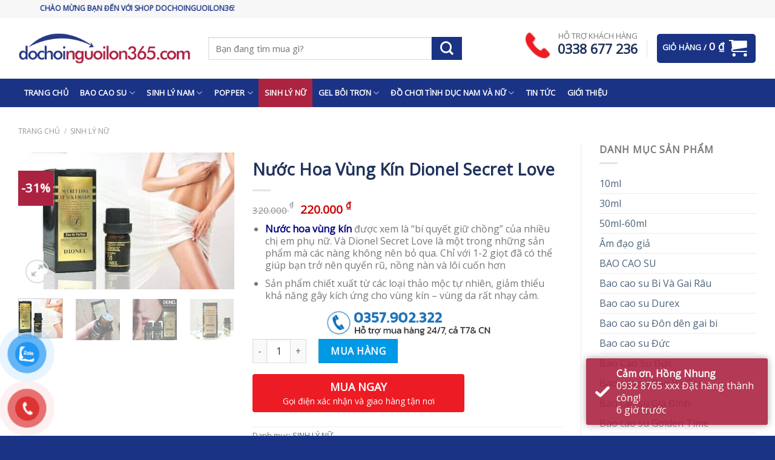

--- FILE ---
content_type: text/html; charset=UTF-8
request_url: https://dochoinguoilon365.com/nuoc-hoa-vung-kin-dionel-secret-love/
body_size: 38248
content:
<!DOCTYPE html>
<!--[if IE 9 ]> <html lang="vi" class="ie9 loading-site no-js"> <![endif]-->
<!--[if IE 8 ]> <html lang="vi" class="ie8 loading-site no-js"> <![endif]-->
<!--[if (gte IE 9)|!(IE)]><!--><html lang="vi" class="loading-site no-js"> <!--<![endif]-->
<head>
	<meta charset="UTF-8" />
	<link rel="profile" href="http://gmpg.org/xfn/11" />
	<link rel="pingback" href="https://dochoinguoilon365.com/xmlrpc.php" />

	<script>(function(html){html.className = html.className.replace(/\bno-js\b/,'js')})(document.documentElement);</script>
<title>Nước Hoa Vùng Kín Dionel Secret Love &#8211; ĐỒ CHƠI NGƯỜI LỚN SỐ 1 HÀ NỘI</title>
<meta name='robots' content='max-image-preview:large' />
<meta name="viewport" content="width=device-width, initial-scale=1, maximum-scale=1" /><link rel='dns-prefetch' href='//fonts.googleapis.com' />
<link rel='dns-prefetch' href='//s.w.org' />
<link rel="alternate" type="application/rss+xml" title="Dòng thông tin ĐỒ CHƠI NGƯỜI LỚN SỐ 1 HÀ NỘI &raquo;" href="https://dochoinguoilon365.com/feed/" />
<link rel="alternate" type="application/rss+xml" title="Dòng phản hồi ĐỒ CHƠI NGƯỜI LỚN SỐ 1 HÀ NỘI &raquo;" href="https://dochoinguoilon365.com/comments/feed/" />
<link rel="alternate" type="application/rss+xml" title="ĐỒ CHƠI NGƯỜI LỚN SỐ 1 HÀ NỘI &raquo; Nước Hoa Vùng Kín Dionel Secret Love Dòng phản hồi" href="https://dochoinguoilon365.com/nuoc-hoa-vung-kin-dionel-secret-love/feed/" />
<script type="text/javascript">
window._wpemojiSettings = {"baseUrl":"https:\/\/s.w.org\/images\/core\/emoji\/13.1.0\/72x72\/","ext":".png","svgUrl":"https:\/\/s.w.org\/images\/core\/emoji\/13.1.0\/svg\/","svgExt":".svg","source":{"concatemoji":"https:\/\/dochoinguoilon365.com\/wp-includes\/js\/wp-emoji-release.min.js?ver=5.9.12"}};
/*! This file is auto-generated */
!function(e,a,t){var n,r,o,i=a.createElement("canvas"),p=i.getContext&&i.getContext("2d");function s(e,t){var a=String.fromCharCode;p.clearRect(0,0,i.width,i.height),p.fillText(a.apply(this,e),0,0);e=i.toDataURL();return p.clearRect(0,0,i.width,i.height),p.fillText(a.apply(this,t),0,0),e===i.toDataURL()}function c(e){var t=a.createElement("script");t.src=e,t.defer=t.type="text/javascript",a.getElementsByTagName("head")[0].appendChild(t)}for(o=Array("flag","emoji"),t.supports={everything:!0,everythingExceptFlag:!0},r=0;r<o.length;r++)t.supports[o[r]]=function(e){if(!p||!p.fillText)return!1;switch(p.textBaseline="top",p.font="600 32px Arial",e){case"flag":return s([127987,65039,8205,9895,65039],[127987,65039,8203,9895,65039])?!1:!s([55356,56826,55356,56819],[55356,56826,8203,55356,56819])&&!s([55356,57332,56128,56423,56128,56418,56128,56421,56128,56430,56128,56423,56128,56447],[55356,57332,8203,56128,56423,8203,56128,56418,8203,56128,56421,8203,56128,56430,8203,56128,56423,8203,56128,56447]);case"emoji":return!s([10084,65039,8205,55357,56613],[10084,65039,8203,55357,56613])}return!1}(o[r]),t.supports.everything=t.supports.everything&&t.supports[o[r]],"flag"!==o[r]&&(t.supports.everythingExceptFlag=t.supports.everythingExceptFlag&&t.supports[o[r]]);t.supports.everythingExceptFlag=t.supports.everythingExceptFlag&&!t.supports.flag,t.DOMReady=!1,t.readyCallback=function(){t.DOMReady=!0},t.supports.everything||(n=function(){t.readyCallback()},a.addEventListener?(a.addEventListener("DOMContentLoaded",n,!1),e.addEventListener("load",n,!1)):(e.attachEvent("onload",n),a.attachEvent("onreadystatechange",function(){"complete"===a.readyState&&t.readyCallback()})),(n=t.source||{}).concatemoji?c(n.concatemoji):n.wpemoji&&n.twemoji&&(c(n.twemoji),c(n.wpemoji)))}(window,document,window._wpemojiSettings);
</script>
<style type="text/css">
img.wp-smiley,
img.emoji {
	display: inline !important;
	border: none !important;
	box-shadow: none !important;
	height: 1em !important;
	width: 1em !important;
	margin: 0 0.07em !important;
	vertical-align: -0.1em !important;
	background: none !important;
	padding: 0 !important;
}
</style>
	<link rel='stylesheet' id='dashicons-css'  href='https://dochoinguoilon365.com/wp-includes/css/dashicons.min.css?ver=5.9.12' type='text/css' media='all' />
<link rel='stylesheet' id='menu-icons-extra-css'  href='https://dochoinguoilon365.com/wp-content/plugins/menu-icons/css/extra.min.css?ver=0.12.9' type='text/css' media='all' />
<link rel='stylesheet' id='wp-block-library-css'  href='https://dochoinguoilon365.com/wp-includes/css/dist/block-library/style.min.css?ver=5.9.12' type='text/css' media='all' />
<link rel='stylesheet' id='wc-block-style-css'  href='https://dochoinguoilon365.com/wp-content/plugins/woocommerce/packages/woocommerce-blocks/build/style.css?ver=2.5.14' type='text/css' media='all' />
<style id='global-styles-inline-css' type='text/css'>
body{--wp--preset--color--black: #000000;--wp--preset--color--cyan-bluish-gray: #abb8c3;--wp--preset--color--white: #ffffff;--wp--preset--color--pale-pink: #f78da7;--wp--preset--color--vivid-red: #cf2e2e;--wp--preset--color--luminous-vivid-orange: #ff6900;--wp--preset--color--luminous-vivid-amber: #fcb900;--wp--preset--color--light-green-cyan: #7bdcb5;--wp--preset--color--vivid-green-cyan: #00d084;--wp--preset--color--pale-cyan-blue: #8ed1fc;--wp--preset--color--vivid-cyan-blue: #0693e3;--wp--preset--color--vivid-purple: #9b51e0;--wp--preset--gradient--vivid-cyan-blue-to-vivid-purple: linear-gradient(135deg,rgba(6,147,227,1) 0%,rgb(155,81,224) 100%);--wp--preset--gradient--light-green-cyan-to-vivid-green-cyan: linear-gradient(135deg,rgb(122,220,180) 0%,rgb(0,208,130) 100%);--wp--preset--gradient--luminous-vivid-amber-to-luminous-vivid-orange: linear-gradient(135deg,rgba(252,185,0,1) 0%,rgba(255,105,0,1) 100%);--wp--preset--gradient--luminous-vivid-orange-to-vivid-red: linear-gradient(135deg,rgba(255,105,0,1) 0%,rgb(207,46,46) 100%);--wp--preset--gradient--very-light-gray-to-cyan-bluish-gray: linear-gradient(135deg,rgb(238,238,238) 0%,rgb(169,184,195) 100%);--wp--preset--gradient--cool-to-warm-spectrum: linear-gradient(135deg,rgb(74,234,220) 0%,rgb(151,120,209) 20%,rgb(207,42,186) 40%,rgb(238,44,130) 60%,rgb(251,105,98) 80%,rgb(254,248,76) 100%);--wp--preset--gradient--blush-light-purple: linear-gradient(135deg,rgb(255,206,236) 0%,rgb(152,150,240) 100%);--wp--preset--gradient--blush-bordeaux: linear-gradient(135deg,rgb(254,205,165) 0%,rgb(254,45,45) 50%,rgb(107,0,62) 100%);--wp--preset--gradient--luminous-dusk: linear-gradient(135deg,rgb(255,203,112) 0%,rgb(199,81,192) 50%,rgb(65,88,208) 100%);--wp--preset--gradient--pale-ocean: linear-gradient(135deg,rgb(255,245,203) 0%,rgb(182,227,212) 50%,rgb(51,167,181) 100%);--wp--preset--gradient--electric-grass: linear-gradient(135deg,rgb(202,248,128) 0%,rgb(113,206,126) 100%);--wp--preset--gradient--midnight: linear-gradient(135deg,rgb(2,3,129) 0%,rgb(40,116,252) 100%);--wp--preset--duotone--dark-grayscale: url('#wp-duotone-dark-grayscale');--wp--preset--duotone--grayscale: url('#wp-duotone-grayscale');--wp--preset--duotone--purple-yellow: url('#wp-duotone-purple-yellow');--wp--preset--duotone--blue-red: url('#wp-duotone-blue-red');--wp--preset--duotone--midnight: url('#wp-duotone-midnight');--wp--preset--duotone--magenta-yellow: url('#wp-duotone-magenta-yellow');--wp--preset--duotone--purple-green: url('#wp-duotone-purple-green');--wp--preset--duotone--blue-orange: url('#wp-duotone-blue-orange');--wp--preset--font-size--small: 13px;--wp--preset--font-size--medium: 20px;--wp--preset--font-size--large: 36px;--wp--preset--font-size--x-large: 42px;}.has-black-color{color: var(--wp--preset--color--black) !important;}.has-cyan-bluish-gray-color{color: var(--wp--preset--color--cyan-bluish-gray) !important;}.has-white-color{color: var(--wp--preset--color--white) !important;}.has-pale-pink-color{color: var(--wp--preset--color--pale-pink) !important;}.has-vivid-red-color{color: var(--wp--preset--color--vivid-red) !important;}.has-luminous-vivid-orange-color{color: var(--wp--preset--color--luminous-vivid-orange) !important;}.has-luminous-vivid-amber-color{color: var(--wp--preset--color--luminous-vivid-amber) !important;}.has-light-green-cyan-color{color: var(--wp--preset--color--light-green-cyan) !important;}.has-vivid-green-cyan-color{color: var(--wp--preset--color--vivid-green-cyan) !important;}.has-pale-cyan-blue-color{color: var(--wp--preset--color--pale-cyan-blue) !important;}.has-vivid-cyan-blue-color{color: var(--wp--preset--color--vivid-cyan-blue) !important;}.has-vivid-purple-color{color: var(--wp--preset--color--vivid-purple) !important;}.has-black-background-color{background-color: var(--wp--preset--color--black) !important;}.has-cyan-bluish-gray-background-color{background-color: var(--wp--preset--color--cyan-bluish-gray) !important;}.has-white-background-color{background-color: var(--wp--preset--color--white) !important;}.has-pale-pink-background-color{background-color: var(--wp--preset--color--pale-pink) !important;}.has-vivid-red-background-color{background-color: var(--wp--preset--color--vivid-red) !important;}.has-luminous-vivid-orange-background-color{background-color: var(--wp--preset--color--luminous-vivid-orange) !important;}.has-luminous-vivid-amber-background-color{background-color: var(--wp--preset--color--luminous-vivid-amber) !important;}.has-light-green-cyan-background-color{background-color: var(--wp--preset--color--light-green-cyan) !important;}.has-vivid-green-cyan-background-color{background-color: var(--wp--preset--color--vivid-green-cyan) !important;}.has-pale-cyan-blue-background-color{background-color: var(--wp--preset--color--pale-cyan-blue) !important;}.has-vivid-cyan-blue-background-color{background-color: var(--wp--preset--color--vivid-cyan-blue) !important;}.has-vivid-purple-background-color{background-color: var(--wp--preset--color--vivid-purple) !important;}.has-black-border-color{border-color: var(--wp--preset--color--black) !important;}.has-cyan-bluish-gray-border-color{border-color: var(--wp--preset--color--cyan-bluish-gray) !important;}.has-white-border-color{border-color: var(--wp--preset--color--white) !important;}.has-pale-pink-border-color{border-color: var(--wp--preset--color--pale-pink) !important;}.has-vivid-red-border-color{border-color: var(--wp--preset--color--vivid-red) !important;}.has-luminous-vivid-orange-border-color{border-color: var(--wp--preset--color--luminous-vivid-orange) !important;}.has-luminous-vivid-amber-border-color{border-color: var(--wp--preset--color--luminous-vivid-amber) !important;}.has-light-green-cyan-border-color{border-color: var(--wp--preset--color--light-green-cyan) !important;}.has-vivid-green-cyan-border-color{border-color: var(--wp--preset--color--vivid-green-cyan) !important;}.has-pale-cyan-blue-border-color{border-color: var(--wp--preset--color--pale-cyan-blue) !important;}.has-vivid-cyan-blue-border-color{border-color: var(--wp--preset--color--vivid-cyan-blue) !important;}.has-vivid-purple-border-color{border-color: var(--wp--preset--color--vivid-purple) !important;}.has-vivid-cyan-blue-to-vivid-purple-gradient-background{background: var(--wp--preset--gradient--vivid-cyan-blue-to-vivid-purple) !important;}.has-light-green-cyan-to-vivid-green-cyan-gradient-background{background: var(--wp--preset--gradient--light-green-cyan-to-vivid-green-cyan) !important;}.has-luminous-vivid-amber-to-luminous-vivid-orange-gradient-background{background: var(--wp--preset--gradient--luminous-vivid-amber-to-luminous-vivid-orange) !important;}.has-luminous-vivid-orange-to-vivid-red-gradient-background{background: var(--wp--preset--gradient--luminous-vivid-orange-to-vivid-red) !important;}.has-very-light-gray-to-cyan-bluish-gray-gradient-background{background: var(--wp--preset--gradient--very-light-gray-to-cyan-bluish-gray) !important;}.has-cool-to-warm-spectrum-gradient-background{background: var(--wp--preset--gradient--cool-to-warm-spectrum) !important;}.has-blush-light-purple-gradient-background{background: var(--wp--preset--gradient--blush-light-purple) !important;}.has-blush-bordeaux-gradient-background{background: var(--wp--preset--gradient--blush-bordeaux) !important;}.has-luminous-dusk-gradient-background{background: var(--wp--preset--gradient--luminous-dusk) !important;}.has-pale-ocean-gradient-background{background: var(--wp--preset--gradient--pale-ocean) !important;}.has-electric-grass-gradient-background{background: var(--wp--preset--gradient--electric-grass) !important;}.has-midnight-gradient-background{background: var(--wp--preset--gradient--midnight) !important;}.has-small-font-size{font-size: var(--wp--preset--font-size--small) !important;}.has-medium-font-size{font-size: var(--wp--preset--font-size--medium) !important;}.has-large-font-size{font-size: var(--wp--preset--font-size--large) !important;}.has-x-large-font-size{font-size: var(--wp--preset--font-size--x-large) !important;}
</style>
<link rel='stylesheet' id='contact-form-7-css'  href='https://dochoinguoilon365.com/wp-content/plugins/contact-form-7/includes/css/styles.css?ver=5.1.7' type='text/css' media='all' />
<link rel='stylesheet' id='devvn-quickbuy-style-css'  href='https://dochoinguoilon365.com/wp-content/plugins/devvn-quick-buy/css/devvn-quick-buy.css?ver=2.1.2' type='text/css' media='all' />
<link rel='stylesheet' id='toc-screen-css'  href='https://dochoinguoilon365.com/wp-content/plugins/table-of-contents-plus/screen.min.css?ver=2106' type='text/css' media='all' />
<link rel='stylesheet' id='photoswipe-css'  href='https://dochoinguoilon365.com/wp-content/plugins/woocommerce/assets/css/photoswipe/photoswipe.min.css?ver=4.0.4' type='text/css' media='all' />
<link rel='stylesheet' id='photoswipe-default-skin-css'  href='https://dochoinguoilon365.com/wp-content/plugins/woocommerce/assets/css/photoswipe/default-skin/default-skin.min.css?ver=4.0.4' type='text/css' media='all' />
<style id='woocommerce-inline-inline-css' type='text/css'>
.woocommerce form .form-row .required { visibility: visible; }
</style>
<link rel='stylesheet' id='pzf-style-css'  href='https://dochoinguoilon365.com/wp-content/plugins/button-contact-vr/css/style.css?ver=5.9.12' type='text/css' media='all' />
<link rel='stylesheet' id='vnf-style-css'  href='https://dochoinguoilon365.com/wp-content/plugins/trusted-order-notifications/assets/css/vnfaster-order.min.css?ver=3.0.0' type='text/css' media='all' />
<link rel='stylesheet' id='flatsome-icons-css'  href='https://dochoinguoilon365.com/wp-content/themes/flatsome/assets/css/fl-icons.css?ver=3.11' type='text/css' media='all' />
<link rel='stylesheet' id='msl-main-css'  href='https://dochoinguoilon365.com/wp-content/plugins/master-slider/public/assets/css/masterslider.main.css?ver=3.7.8' type='text/css' media='all' />
<link rel='stylesheet' id='msl-custom-css'  href='https://dochoinguoilon365.com/wp-content/uploads/master-slider/custom.css?ver=5.1' type='text/css' media='all' />
<link rel='stylesheet' id='flatsome-main-css'  href='https://dochoinguoilon365.com/wp-content/themes/flatsome/assets/css/flatsome.css?ver=3.11.0' type='text/css' media='all' />
<link rel='stylesheet' id='flatsome-shop-css'  href='https://dochoinguoilon365.com/wp-content/themes/flatsome/assets/css/flatsome-shop.css?ver=3.11.0' type='text/css' media='all' />
<link rel='stylesheet' id='flatsome-style-css'  href='https://dochoinguoilon365.com/wp-content/themes/tranh247/style.css?ver=3.0' type='text/css' media='all' />
<link rel='stylesheet' id='flatsome-googlefonts-css'  href='//fonts.googleapis.com/css?family=Open+Sans%3Aregular%2Cregular%2Cregular%2Cregular%2Cregular&#038;display=swap&#038;ver=3.9' type='text/css' media='all' />
<script type="text/template" id="tmpl-variation-template">
	<div class="woocommerce-variation-description">{{{ data.variation.variation_description }}}</div>
	<div class="woocommerce-variation-price">{{{ data.variation.price_html }}}</div>
	<div class="woocommerce-variation-availability">{{{ data.variation.availability_html }}}</div>
</script>
<script type="text/template" id="tmpl-unavailable-variation-template">
	<p>Rất tiếc, sản phẩm này hiện không tồn tại. Hãy chọn một phương thức kết hợp khác.</p>
</script>
<script type="text/javascript">
            window._nslDOMReady = function (callback) {
                if ( document.readyState === "complete" || document.readyState === "interactive" ) {
                    callback();
                } else {
                    document.addEventListener( "DOMContentLoaded", callback );
                }
            };
            </script><script type='text/javascript' src='https://dochoinguoilon365.com/wp-includes/js/jquery/jquery.min.js?ver=3.6.0' id='jquery-core-js'></script>
<script type='text/javascript' src='https://dochoinguoilon365.com/wp-includes/js/jquery/jquery-migrate.min.js?ver=3.3.2' id='jquery-migrate-js'></script>
<script type='text/javascript' src='https://dochoinguoilon365.com/wp-content/plugins/trusted-order-notifications/assets/js/vnfaster-order.min.js?ver=3.0.0' id='vnf-js-js'></script>
<link rel="https://api.w.org/" href="https://dochoinguoilon365.com/wp-json/" /><link rel="alternate" type="application/json" href="https://dochoinguoilon365.com/wp-json/wp/v2/product/7854" /><link rel="EditURI" type="application/rsd+xml" title="RSD" href="https://dochoinguoilon365.com/xmlrpc.php?rsd" />
<link rel="wlwmanifest" type="application/wlwmanifest+xml" href="https://dochoinguoilon365.com/wp-includes/wlwmanifest.xml" /> 
<meta name="generator" content="WordPress 5.9.12" />
<meta name="generator" content="WooCommerce 4.0.4" />
<link rel="canonical" href="https://dochoinguoilon365.com/nuoc-hoa-vung-kin-dionel-secret-love/" />
<link rel='shortlink' href='https://dochoinguoilon365.com/?p=7854' />
<link rel="alternate" type="application/json+oembed" href="https://dochoinguoilon365.com/wp-json/oembed/1.0/embed?url=https%3A%2F%2Fdochoinguoilon365.com%2Fnuoc-hoa-vung-kin-dionel-secret-love%2F" />
<link rel="alternate" type="text/xml+oembed" href="https://dochoinguoilon365.com/wp-json/oembed/1.0/embed?url=https%3A%2F%2Fdochoinguoilon365.com%2Fnuoc-hoa-vung-kin-dionel-secret-love%2F&#038;format=xml" />
<script>var ms_grabbing_curosr = 'https://dochoinguoilon365.com/wp-content/plugins/master-slider/public/assets/css/common/grabbing.cur', ms_grab_curosr = 'https://dochoinguoilon365.com/wp-content/plugins/master-slider/public/assets/css/common/grab.cur';</script>
<meta name="generator" content="MasterSlider 3.7.8 - Responsive Touch Image Slider | avt.li/msf" />
<style>.bg{opacity: 0; transition: opacity 1s; -webkit-transition: opacity 1s;} .bg-loaded{opacity: 1;}</style><!--[if IE]><link rel="stylesheet" type="text/css" href="https://dochoinguoilon365.com/wp-content/themes/flatsome/assets/css/ie-fallback.css"><script src="//cdnjs.cloudflare.com/ajax/libs/html5shiv/3.6.1/html5shiv.js"></script><script>var head = document.getElementsByTagName('head')[0],style = document.createElement('style');style.type = 'text/css';style.styleSheet.cssText = ':before,:after{content:none !important';head.appendChild(style);setTimeout(function(){head.removeChild(style);}, 0);</script><script src="https://dochoinguoilon365.com/wp-content/themes/flatsome/assets/libs/ie-flexibility.js"></script><![endif]--><!-- Global site tag (gtag.js) - Google Analytics -->
<script async src="https://www.googletagmanager.com/gtag/js?id=G-BXSG365KTC"></script>
<script>
  window.dataLayer = window.dataLayer || [];
  function gtag(){dataLayer.push(arguments);}
  gtag('js', new Date());

  gtag('config', 'G-BXSG365KTC');
</script>	<noscript><style>.woocommerce-product-gallery{ opacity: 1 !important; }</style></noscript>
	<link rel="icon" href="https://dochoinguoilon365.com/wp-content/uploads/2021/09/cropped-Icondochotinhduc-32x32.jpg" sizes="32x32" />
<link rel="icon" href="https://dochoinguoilon365.com/wp-content/uploads/2021/09/cropped-Icondochotinhduc-192x192.jpg" sizes="192x192" />
<link rel="apple-touch-icon" href="https://dochoinguoilon365.com/wp-content/uploads/2021/09/cropped-Icondochotinhduc-180x180.jpg" />
<meta name="msapplication-TileImage" content="https://dochoinguoilon365.com/wp-content/uploads/2021/09/cropped-Icondochotinhduc-270x270.jpg" />
<style id="custom-css" type="text/css">:root {--primary-color: #ac2341;}html{background-color:#0099e5!important;}.full-width .ubermenu-nav, .container, .row{max-width: 1250px}.row.row-collapse{max-width: 1220px}.row.row-small{max-width: 1242.5px}.row.row-large{max-width: 1280px}.header-main{height: 100px}#logo img{max-height: 100px}#logo{width:284px;}#logo img{padding:9px 0;}.header-bottom{min-height: 33px}.header-top{min-height: 30px}.transparent .header-main{height: 265px}.transparent #logo img{max-height: 265px}.has-transparent + .page-title:first-of-type,.has-transparent + #main > .page-title,.has-transparent + #main > div > .page-title,.has-transparent + #main .page-header-wrapper:first-of-type .page-title{padding-top: 345px;}.header.show-on-scroll,.stuck .header-main{height:86px!important}.stuck #logo img{max-height: 86px!important}.search-form{ width: 80%;}.header-bg-color, .header-wrapper {background-color: rgba(255,255,255,0.9)}.header-bottom {background-color: #1a3385}.header-main .nav > li > a{line-height: 16px }.stuck .header-main .nav > li > a{line-height: 50px }.header-bottom-nav > li > a{line-height: 47px }@media (max-width: 549px) {.header-main{height: 70px}#logo img{max-height: 70px}}.main-menu-overlay{background-color: #1a3385}.nav-dropdown-has-arrow li.has-dropdown:before{border-bottom-color: #FFFFFF;}.nav .nav-dropdown{border-color: #FFFFFF }.nav-dropdown{border-radius:3px}.nav-dropdown{font-size:100%}.nav-dropdown-has-arrow li.has-dropdown:after{border-bottom-color: #0099e5;}.nav .nav-dropdown{background-color: #0099e5}.header-top{background-color:#F7F7F7!important;}/* Color */.accordion-title.active, .has-icon-bg .icon .icon-inner,.logo a, .primary.is-underline, .primary.is-link, .badge-outline .badge-inner, .nav-outline > li.active> a,.nav-outline >li.active > a, .cart-icon strong,[data-color='primary'], .is-outline.primary{color: #ac2341;}/* Color !important */[data-text-color="primary"]{color: #ac2341!important;}/* Background Color */[data-text-bg="primary"]{background-color: #ac2341;}/* Background */.scroll-to-bullets a,.featured-title, .label-new.menu-item > a:after, .nav-pagination > li > .current,.nav-pagination > li > span:hover,.nav-pagination > li > a:hover,.has-hover:hover .badge-outline .badge-inner,button[type="submit"], .button.wc-forward:not(.checkout):not(.checkout-button), .button.submit-button, .button.primary:not(.is-outline),.featured-table .title,.is-outline:hover, .has-icon:hover .icon-label,.nav-dropdown-bold .nav-column li > a:hover, .nav-dropdown.nav-dropdown-bold > li > a:hover, .nav-dropdown-bold.dark .nav-column li > a:hover, .nav-dropdown.nav-dropdown-bold.dark > li > a:hover, .is-outline:hover, .tagcloud a:hover,.grid-tools a, input[type='submit']:not(.is-form), .box-badge:hover .box-text, input.button.alt,.nav-box > li > a:hover,.nav-box > li.active > a,.nav-pills > li.active > a ,.current-dropdown .cart-icon strong, .cart-icon:hover strong, .nav-line-bottom > li > a:before, .nav-line-grow > li > a:before, .nav-line > li > a:before,.banner, .header-top, .slider-nav-circle .flickity-prev-next-button:hover svg, .slider-nav-circle .flickity-prev-next-button:hover .arrow, .primary.is-outline:hover, .button.primary:not(.is-outline), input[type='submit'].primary, input[type='submit'].primary, input[type='reset'].button, input[type='button'].primary, .badge-inner{background-color: #ac2341;}/* Border */.nav-vertical.nav-tabs > li.active > a,.scroll-to-bullets a.active,.nav-pagination > li > .current,.nav-pagination > li > span:hover,.nav-pagination > li > a:hover,.has-hover:hover .badge-outline .badge-inner,.accordion-title.active,.featured-table,.is-outline:hover, .tagcloud a:hover,blockquote, .has-border, .cart-icon strong:after,.cart-icon strong,.blockUI:before, .processing:before,.loading-spin, .slider-nav-circle .flickity-prev-next-button:hover svg, .slider-nav-circle .flickity-prev-next-button:hover .arrow, .primary.is-outline:hover{border-color: #ac2341}.nav-tabs > li.active > a{border-top-color: #ac2341}.widget_shopping_cart_content .blockUI.blockOverlay:before { border-left-color: #ac2341 }.woocommerce-checkout-review-order .blockUI.blockOverlay:before { border-left-color: #ac2341 }/* Fill */.slider .flickity-prev-next-button:hover svg,.slider .flickity-prev-next-button:hover .arrow{fill: #ac2341;}/* Background Color */[data-icon-label]:after, .secondary.is-underline:hover,.secondary.is-outline:hover,.icon-label,.button.secondary:not(.is-outline),.button.alt:not(.is-outline), .badge-inner.on-sale, .button.checkout, .single_add_to_cart_button, .current .breadcrumb-step{ background-color:#00aeef; }[data-text-bg="secondary"]{background-color: #00aeef;}/* Color */.secondary.is-underline,.secondary.is-link, .secondary.is-outline,.stars a.active, .star-rating:before, .woocommerce-page .star-rating:before,.star-rating span:before, .color-secondary{color: #00aeef}/* Color !important */[data-text-color="secondary"]{color: #00aeef!important;}/* Border */.secondary.is-outline:hover{border-color:#00aeef}.alert.is-underline:hover,.alert.is-outline:hover,.alert{background-color: #20315c}.alert.is-link, .alert.is-outline, .color-alert{color: #20315c;}/* Color !important */[data-text-color="alert"]{color: #20315c!important;}/* Background Color */[data-text-bg="alert"]{background-color: #20315c;}body{font-size: 100%;}@media screen and (max-width: 549px){body{font-size: 100%;}}body{font-family:"Open Sans", sans-serif}body{font-weight: 0}.nav > li > a {font-family:"Open Sans", sans-serif;}.nav > li > a {font-weight: 0;}h1,h2,h3,h4,h5,h6,.heading-font, .off-canvas-center .nav-sidebar.nav-vertical > li > a{font-family: "Open Sans", sans-serif;}h1,h2,h3,h4,h5,h6,.heading-font,.banner h1,.banner h2{font-weight: 0;}h1,h2,h3,h4,h5,h6,.heading-font{color: #20315c;}.alt-font{font-family: "Open Sans", sans-serif;}.alt-font{font-weight: 0!important;}a{color: #4e657b;}a:hover{color: #20315c;}.tagcloud a:hover{border-color: #20315c;background-color: #20315c;}@media screen and (min-width: 550px){.products .box-vertical .box-image{min-width: 300px!important;width: 300px!important;}}.page-title-small + main .product-container > .row{padding-top:0;}/* Custom CSS Tablet */@media (max-width: 849px){.hdevvn-show-cats {display: none!important;}}/* Custom CSS Mobile */@media (max-width: 549px){.hdevvn-show-cats {display: none!important;}input[type=email], input[type=search], input[type=number], input[type=url], input[type=tel], input[type=text], textarea {-webkit-appearance: none;font-size: 13px;-moz-appearance: none;appearance: none;}.searchform .button.icon i {font-size: 15px;}}.label-new.menu-item > a:after{content:"New";}.label-hot.menu-item > a:after{content:"Hot";}.label-sale.menu-item > a:after{content:"Sale";}.label-popular.menu-item > a:after{content:"Popular";}</style>		<style type="text/css" id="wp-custom-css">
			.button.primary:not(.is-outline), input[type='submit'].primary, input[type='submit'].primary, input[type='reset'].button, input[type='button'].primary, .badge-inner {background-color: #c90000;}span.hdevvn-show-cats li {display: none!important;}
.nav-dropdown li:hover a{
color:#1a3385 !important;
}.nav .nav-dropdown {
    background: #fff !important;
    list-style: none;
}#profile-description .show-more-height {
    height: 76px;
    overflow: hidden;
}

marquee b {
    color: #1a3385;
}

.nav-dropdown-has-arrow li.has-dropdown:after {

    border-width: 0;
}
.nav .nav-dropdown a {
    color: #333 !important;
}.badge-inner.secondary.on-sale {
    background: #ac2341 !important;
}
.nav-dropdown li {width: 100% !important}span.hdevvn-show-cats li a {font-size: 15px;text-transform: none;font-weight: 400;margin-right: 0!important;padding-left: 10px;background: white;color: #111;display: none!important;}.nav>li>a, .nav-dropdown>li>a,.nav-dropdown>li>a:hover, .nav-column>li>a {color: #1a3385;font-weight: 700;}.section-title-main{background: #1a3385;}.gia-soc:before{background: #2aafff;}.nav-dropdown {min-width: 260px;}.hang-moi:before{background: #008374;}.ban-chay:before {background: #fd6e1d;}.het-hang:before {background: #333;}.absolute-footer, html {background: #00aeef !important;}.badge-container.ttspwd {margin: 0;}.section-title-normal span {margin-right: 0;padding-bottom: 0;border-bottom: 0 solid rgba(0,0,0,.1);margin-bottom: 0;float: left;font-size: 14px;font-weight: 700;color: #fff;text-transform: uppercase;   padding: 8px 40px 8px 1px;  margin-bottom: 0;}.section-title a {font-size: 14px;margin-left: 0px!important;color: white;margin-right: 0px!important;background: #0099e5;}.nocon .hdevvn_cats span.hdevvn-show-cats li {display: none!important;}.gia-soc:before {content: "Giá Sốc";}span.hdevvn-show-cats {  display: block;  float: right;margin: 0 0px;float: right;margin-left: 99px;}.hang-moi:before {content: "Hàng Mới Về";}.nav-dark .nav>li>a {color: #fff !important;}span.hdevvn-show-cats li {  display: block;width: auto;float: right;margin: 0 8px;}span.hdevvn-show-cats li a {font-size: 15px;text-transform: none;font-weight: 400;margin-right: 0!important;padding-left: 10px;background: white;color: #111;}.nav>li.has-icon>a>i.icon-menu,.nav>li.has-icon>a {
color: #0099e5 !important;
}[data-icon-label]:after, .secondary.is-underline:hover, .secondary.is-outline:hover, .icon-label, .button.secondary:hover, .button.alt:not(.is-outline), .badge-inner.on-sale, .button.checkout, .single_add_to_cart_button, .current .breadcrumb-step {
background-color:#0099e5 !important;
}
.button.primary:not(.is-outline), input[type='submit'].primary, input[type='submit'].primary, input[type='reset'].button, input[type='button'].primary, .badge-inner {background-color: #0099e5 ;}span.hdevvn-show-cats li {display: none!important;}.nav-dropdown li {width: 100% !important}span.hdevvn-show-cats li a {font-size: 15px;text-transform: none;font-weight: 400;margin-right: 0!important;padding-left: 10px;background: white;color: #111;display: none!important;}.nav>li>a, .nav-dropdown>li>a,.nav-dropdown>li>a:hover, .nav-column>li>a {color: #fff;font-weight: 700;text-transform: capitalize;}.section-title-main{background: 
#1a3385;}.gia-soc:before{background: #2aafff;}.hang-moi:before{background: #008374;}.ban-chay:before {background: #fd6e1d;}.het-hang:before {background: #333;}.absolute-footer, html {background: #1a3385!important;}.badge-container.ttspwd {margin: 0;}.section-title-normal span {margin-right: 0;padding-bottom: 0;border-bottom: 0 solid rgba(0,0,0,.1);margin-bottom: 0;float: left;font-size: 14px;font-weight: 700;color: #fff;text-transform: uppercase;   padding: 8px 40px 8px 1px;  margin-bottom: 0;}.section-title a {font-size: 14px;margin-left: 0px!important;color: white;margin-right: 0px!important;background: #1a3385;}.nocon .hdevvn_cats span.hdevvn-show-cats li {display: none!important;}.gia-soc:before {content: "Giá Sốc";}span.hdevvn-show-cats {  display: block;  float: right;margin: 0 0px;float: right;margin-left: 99px;}.hang-moi:before {content: "Hàng Mới Về";}.nav-dark .nav>li>a {color: #fff !important;}span.hdevvn-show-cats li {  display: block;width: auto;float: right;margin: 0 8px;}span.hdevvn-show-cats li a {font-size: 15px;text-transform: none;font-weight: 400;margin-right: 0!important;padding-left: 10px;background: white;color: #111;}
.nav.nav-sidebar.nav-vertical.nav-uppercase a, .nav.nav-sidebar.nav-vertical.nav-uppercase a:hover{
background: #1a3385;color: #fff;
}
a.icon.button.round.is-outline.is-small i { color: #1a3385;
}

.section-title-container {margin-bottom: 5px;}.section-title i.icon-angle-right {margin-right: 0;margin-left: 10px;display: none;}.section-title-normal {border-bottom: 2px solid #231f20; }.noibat .badge-inner.on-sale {background-color: #ff0000;}.noibat span.amount {white-space: nowrap;   font-weight: bold;font-size: 18px;}.het-hang:before{content:"Hết Hàng";}.noibat del span.amount {opacity: .6;font-weight: 400;margin-right: .3em;color: #333;font-size: 15px;}.badge-inner.on-sale, .button.checkout,  .current .breadcrumb-step {background-color: #b20000;}.product-small.box {border: 1px solid #ccc;}span.amount {white-space: nowrap;color: #c90000;font-weight: bold;font-size: 19px;}.footer-wrapper .section-content.relative , .footer-wrapper .section-content.relative a{color: #606060;}.button.icon i {padding: 5px;}.button.icon i.icon-shopping-cart {font-size: 30px;}a.devvn_buy_now_style {display: inline-block;overflow: hidden;clear: both;padding: 9px 0;border-radius: 4px;font-size: 18px;line-height: normal;text-transform: uppercase;color: #fff!important;text-align: center;background: #fd6e1d;background: -webkit-gradient(linear,0% 0%,0% 100%,from(#fd6e1d),to(#f59000));background: -webkit-linear-gradient(top,#f59000,#fd6e1d);background: -moz-linear-gradient(top,#f59000,#fd6e1d);background: -ms-linear-gradient(top,#f59000,#fd6e1d);background: -o-linear-gradient(top,#f59000,#fd6e1d);margin: 0 0 20px;text-decoration: none;border-bottom: 0!important;max-width: 850px;width: 100%;}.scroll-to-bullets a, .featured-title, .label-new.menu-item > a:after, .nav-pagination > li > .current, .nav-pagination > li > span:hover, .nav-pagination > li > a:hover, .has-hover:hover .badge-outline .badge-inner, button[type="submit"], .button.wc-forward:not(.checkout):not(.checkout-button), .button.submit-button, .button.primary:not(.is-outline), .featured-table .title, .is-outline:hover, .has-icon:hover .icon-label, .nav-dropdown-bold .nav-column li > a:hover, .nav-dropdown.nav-dropdown-bold > li > a:hover, .nav-dropdown-bold.dark .nav-column li > a:hover, .nav-dropdown.nav-dropdown-bold.dark > li > a:hover, .is-outline:hover, .tagcloud a:hover, .grid-tools a, input[type='submit']:not(.is-form), .box-badge:hover .box-text, input.button.alt, .nav-box > li > a:hover, .nav-box > li.active > a, .nav-pills > li.active > a, .current-dropdown .cart-icon strong, .cart-icon:hover strong, .nav-line-bottom > li > a:before, .nav-line-grow > li > a:before, .nav-line > li > a:before, .banner, .header-top, .slider-nav-circle .flickity-prev-next-button:hover svg, .slider-nav-circle .flickity-prev-next-button:hover .arrow, .primary.is-outline:hover, .button.primary:not(.is-outline), input[type='submit'].primary, input[type='submit'].primary, input[type='reset'].button, input[type='button'].primary, .badge-inner {background-color: #ac2341 ;}.button.secondary:not(.is-outline),.button.primary:not(.is-outline){background-color: #1a3385 !important;}[data-icon-label]:after, .secondary.is-underline:hover, .secondary.is-outline:hover, .icon-label, .button.secondary:not(.is-outline), .button.alt:not(.is-outline), .badge-inner.on-sale, .button.checkout, .single_add_to_cart_button, .current .breadcrumb-step {background-color: #0099e5;}.footer-secondary {padding: 7.5px 0;display: none;}.absolute-footer.dark {color: rgba(255,255,255,.5);text-align: center;}.pull-left {float: inherit!important;position: relative;}.absolute-footer ul {padding-bottom: 5px;opacity: .8;border-bottom: 1px solid #ddd;display: none;}.is-xlarge {font-size: 1.5em;display: none;}.absolute-footer, html {background-color: #008374;}.hotline-bar {background: rgb(237, 27, 36);}a.devvn_buy_now_style {display: inline-block;overflow: hidden;clear: both;padding: 9px 0;border-radius: 4px;font-size: 18px;line-height: normal;text-transform: uppercase;color: #fff!important;text-align: center;background: #fd6e1d;background: -webkit-gradient(linear,0% 0%,0% 100%,from(#fd6e1d),to(#f59000));background: -webkit-linear-gradient(top,#ed1b24,#ed1b24);background: -moz-linear-gradient(top,#f59000,#fd6e1d);background: -ms-linear-gradient(top,#f59000,#fd6e1d);background: -o-linear-gradient(top,#f59000,#fd6e1d);margin: 0 0 20px;text-decoration: none;border-bottom: 0!important;max-width: 350px;width: 100%;}.devvn-popup-title {background: #c69a39;background: -moz-linear-gradient(top,#c69a39 0%,#c19a4b 100%);background: -webkit-linear-gradient(top,#c69a39 0%,#c19a4b 100%);background: linear-gradient(to bottom,#ed1b24 0%,#ed1b24 100%);filter: progid:DXImageTransform.Microsoft.gradient(startColorstr='#c69a39',endColorstr='#c19a4b',GradientType=0);color: #fff;height: 42px;line-height: 42px;padding-left: 20px;padding-right: 40px;font-size: 16px;text-transform: uppercase;color: #fff;position: relative;}.popup-customer-info-group .devvn-order-btn {width: 100%;height: 36px;background: #ed1b24;color: #fff;font-size: 16px;text-transform: uppercase;border: none;border-radius: 2px;cursor: pointer;outline: none;position: relative;overflow: hidden;margin: 0;padding: 0;}a.devvn_buy_now_style:hover, a.devvn_buy_now_style:focus {text-decoration: none!important;background: #f59000;background: -webkit-gradient(linear,0% 0%,0% 100%,from(#f59000),to(#fd6e1d));background: -webkit-linear-gradient(top,#ed1b24,#ed1b24);background: -moz-linear-gradient(top,#fd6e1d,#f59000);background: -ms-linear-gradient(top,#fd6e1d,#f59000);background: -o-linear-gradient(top,#fd6e1d,#f59000);color: #fff;}.ttsp:before {font-size: 12px;padding: 3px 5px;text-transform: uppercase;color: #fff;font-weight: bold;}.hide.ttsp:before {display:none !important;}.single_add_to_cart_button {background-color: #01a89e!important;}.star-rating:before, .woocommerce-page .star-rating:before, .star-rating span:before {color: #ffab23;}del span.amount {opacity: .6;font-weight: 400;margin-right: .3em;color: #333;font-size: 15px;}.checkout-breadcrumbs {padding: 15px 0;display: none;}.button.is-outline, input[type=submit].is-outline, input[type=reset].is-outline, input[type=button].is-outline {border: 2px solid #ddd;background-color: transparent;}.is-outline:hover, .primary.is-outline:hover {color: #ed1b24;background-color: #446084;border-color: #446084;}body {line-height: 1.3;}pre, blockquote, form, figure, p, dl, ul, ol {margin-bottom: 0.1em;}.social-icons i {min-width: 1em;font-size: 30px;}.header-cart-title span.amount {color: currentColor;font-size: 17px;}input[type=email], input[type=search], input[type=number], input[type=url], input[type=tel], input[type=text], textarea {-webkit-appearance: none;font-size: 15px;-moz-appearance: none;appearance: none;}.searchform .button.icon i {font-size: 22px;}.nav-dropdown li {width: 25%;display: inline-block;float: left;}.nav-dropdown li {display: block;margin: 0;vertical-align: top;}.nav-dropdown {padding: 10px;border: none;}.nav-dropdown {font-size: 98%;}.nav-dropdown-default {padding: 20px;}.nav-dropdown {position: absolute;  max-height: 0;z-index: 9;   opacity: 0;margin: 0;transition: opacity .25s;box-shadow: 1px 1px 15px rgba(0,0,0,.15);border: 2px solid #ddd;color: #777;background-color: #fff;text-align: left;display: table;left: -99999px;}.blog-single .entry-divider.is-divider.small {display: none;}.nav-dropdown-default .nav-column li>a, .nav-dropdown.nav-dropdown-default>li>a {padding-left: 0;padding-right: 0;margin: 0 10px;border-bottom: 1px solid #ececec;}.copyright-footer {color: #f5f6f7;}.nav-dropdown li a {font-weight: 500;border-bottom: #c1b69b 1px dotted;padding-top: 3px;padding-bottom: 3px;font-size: 13px;color: black;}.cart-item .has-icon:hover {border-width: 1px;background-color: #446084!important;}.blog-single .entry-content.single-page,.blog-single .entry-header-text.entry-header-text-top.text-left {padding: 0;}.blog-single .entry-content.single-page, .blog-single .entry-header-text.entry-header-text-top.text-left {color: #222b45;}[data-icon-label]:after, .secondary.is-underline:hover, .secondary.is-outline:hover, .icon-label, .button.secondary:hover, .button.alt:not(.is-outline), .badge-inner.on-sale, .button.checkout, .single_add_to_cart_button, .current .breadcrumb-step {background-color: #008374;}.bg-showmore-plg-link {text-align: center;display: block;}//css show#profile-description {position:relative;}#profile-description .text {/*   width: 660px;  */  margin-bottom: 5px;  padding: 0 15px;   position:relative;  display: block;}#profile-description .show-more {position:relative; padding-top: 5px; text-align: center; cursor: pointer;}.show-more {cursor: pointer;}.tcenter {display: table;margin: 0 auto;}.show-more {text-align: center;border: 1px solid #f00;color: #f00;padding: 5px 10px;display: inline-block; margin-top: 10px;}.blog-single .entry-content.single-page, .blog-single .entry-header-text.entry-header-text-top.text-left {padding: 0;line-height: 26px;}.show-more:hover {border: 1px solid #1a3385 ;color: #1a3385 ;}.nav>li>a, .nav-dropdown>li>a, .nav-column>li>a {color: #333;font-weight:700}
ul.sub-menu.nav-dropdown li a {
    font-weight: 400;
    line-height: 30px;
    font-size: 14px;
}
.ban-chay:before {content: "Bán Chạy";}#profile-description .show-more-height {height: 76px;   overflow:hidden;}.from_the_blog_excerpt {line-height: 25px;color: #222b45;}.nav-small .nav>li>a, .nav.nav-small>li>a {vertical-align: top;padding-top: 5px;padding-bottom: 5px;font-weight: 400;font-size: 15px;
.button.primary:not(.is-outline), input[type='submit'].primary, input[type='submit'].primary, input[type='reset'].button, input[type='button'].primary, .badge-inner {background-color: #0099e5;}span.hdevvn-show-cats li {display: none!important;}.nav-dropdown li {width: 100% !important}span.hdevvn-show-cats li a {font-size: 15px;text-transform: none;font-weight: 400;margin-right: 0!important;padding-left: 10px;background: white;color: #111;display: none!important;}.nav>li>a, .nav-dropdown>li>a,.nav-dropdown>li>a:hover, .nav-column>li>a {color: #fff;font-weight: 700;}.section-title-main{background: #0099e5;}.gia-soc:before{background: #2aafff;}.hang-moi:before{background: #008374;}.ban-chay:before {background: #fd6e1d;}.het-hang:before {background: #333;}.absolute-footer, html {background: #00aeef !important;}.badge-container.ttspwd {margin: 0;}.section-title-normal span {margin-right: 0;padding-bottom: 0;border-bottom: 0 solid rgba(0,0,0,.1);margin-bottom: 0;float: left;font-size: 14px;font-weight: 700;color: #fff;text-transform: uppercase;   padding: 8px 40px 8px 1px;  margin-bottom: 0;}.section-title a {font-size: 14px;margin-left: 0px!important;color: white;margin-right: 0px!important;background: #ef4136;}.nocon .hdevvn_cats span.hdevvn-show-cats li {display: none!important;}.gia-soc:before {content: "Giá Sốc";}span.hdevvn-show-cats {  display: block;  float: right;margin: 0 0px;float: right;margin-left: 99px;}.hang-moi:before {content: "Hàng Mới Về";}.nav-dark .nav>li>a {color: #fff !important;}donghotrangtri.biz:105:5740span.hdevvn-show-cats li {  display: block;width: auto;float: right;margin: 0 8px;}span.hdevvn-show-cats li a {font-size: 15px;text-transform: none;font-weight: 400;margin-right: 0!important;padding-left: 10px;background: white;color: #111;}.section-title-container {margin-bottom: 5px;}.section-title i.icon-angle-right {margin-right: 0;margin-left: 10px;display: none;}.section-title-normal {border-bottom: 2px solid #231f20; }.noibat .badge-inner.on-sale {background-color: #00aeef;}.noibat span.amount {white-space: nowrap;   font-weight: bold;font-size: 18px;}.het-hang:before{content:"Hết Hàng";}.noibat del span.amount {opacity: .6;font-weight: 400;margin-right: .3em;color: #333;font-size: 15px;}.badge-inner.on-sale, .button.checkout,  .current .breadcrumb-step {background-color: #b20000;}.product-small.box {border: 1px solid #ccc;}span.amount {white-space: nowrap;color: #00aeef;font-weight: bold;font-size: 19px;}.footer-wrapper .section-content.relative , .footer-wrapper .section-content.relative a{color: #606060;}.button.icon i {padding: 5px;}.button.icon i.icon-shopping-cart {font-size: 30px;}a.devvn_buy_now_style {display: inline-block;overflow: hidden;clear: both;padding: 9px 0;border-radius: 4px;font-size: 18px;line-height: normal;text-transform: uppercase;color: #fff!important;text-align: center;background: #fd6e1d;background: -webkit-gradient(linear,0% 0%,0% 100%,from(#fd6e1d),to(#f59000));background: -webkit-linear-gradient(top,#f59000,#fd6e1d);background: -moz-linear-gradient(top,#f59000,#fd6e1d);background: -ms-linear-gradient(top,#f59000,#fd6e1d);background: -o-linear-gradient(top,#f59000,#fd6e1d);margin: 0 0 20px;text-decoration: none;border-bottom: 0!important;max-width: 850px;width: 100%;}.scroll-to-bullets a, .featured-title, .label-new.menu-item > a:after, .nav-pagination > li > .current, .nav-pagination > li > span:hover, .nav-pagination > li > a:hover, .has-hover:hover .badge-outline .badge-inner, button[type="submit"], .button.wc-forward:not(.checkout):not(.checkout-button), .button.submit-button, .button.primary:not(.is-outline), .featured-table .title, .is-outline:hover, .has-icon:hover .icon-label, .nav-dropdown-bold .nav-column li > a:hover, .nav-dropdown.nav-dropdown-bold > li > a:hover, .nav-dropdown-bold.dark .nav-column li > a:hover, .nav-dropdown.nav-dropdown-bold.dark > li > a:hover, .is-outline:hover, .tagcloud a:hover, .grid-tools a, input[type='submit']:not(.is-form), .box-badge:hover .box-text, input.button.alt, .nav-box > li > a:hover, .nav-box > li.active > a, .nav-pills > li.active > a, .current-dropdown .cart-icon strong, .cart-icon:hover strong, .nav-line-bottom > li > a:before, .nav-line-grow > li > a:before, .nav-line > li > a:before, .banner, .header-top, .slider-nav-circle .flickity-prev-next-button:hover svg, .slider-nav-circle .flickity-prev-next-button:hover .arrow, .primary.is-outline:hover, .button.primary:not(.is-outline), input[type='submit'].primary, input[type='submit'].primary, input[type='reset'].button, input[type='button'].primary, .badge-inner {background-color: #ac2341;}.button.secondary:not(.is-outline),.button.primary:not(.is-outline){background-color: #ac2341!important;}[data-icon-label]:after, .secondary.is-underline:hover, .secondary.is-outline:hover, .icon-label, .button.secondary:not(.is-outline), .button.alt:not(.is-outline), .badge-inner.on-sale, .button.checkout, .single_add_to_cart_button, .current .breadcrumb-step {background-color: #ff0000;}.footer-secondary {padding: 7.5px 0;display: none;}.absolute-footer.dark {color: rgba(255,255,255,.5);text-align: center;}.pull-left {float: inherit!important;position: relative;}.absolute-footer ul {padding-bottom: 5px;opacity: .8;border-bottom: 1px solid #ddd;display: none;}.is-xlarge {font-size: 1.5em;display: none;}.absolute-footer, html {background-color: #008374;}.hotline-bar {background: rgb(237, 27, 36);}a.devvn_buy_now_style {display: inline-block;overflow: hidden;clear: both;padding: 9px 0;border-radius: 4px;font-size: 18px;line-height: normal;text-transform: uppercase;color: #fff!important;text-align: center;background: #fd6e1d;background: -webkit-gradient(linear,0% 0%,0% 100%,from(#fd6e1d),to(#f59000));background: -webkit-linear-gradient(top,#ed1b24,#ed1b24);background: -moz-linear-gradient(top,#f59000,#fd6e1d);background: -ms-linear-gradient(top,#f59000,#fd6e1d);background: -o-linear-gradient(top,#f59000,#fd6e1d);margin: 0 0 20px;text-decoration: none;border-bottom: 0!important;max-width: 350px;width: 100%;}.devvn-popup-title {background: #c69a39;background: -moz-linear-gradient(top,#c69a39 0%,#c19a4b 100%);background: -webkit-linear-gradient(top,#c69a39 0%,#c19a4b 100%);background: linear-gradient(to bottom,#ed1b24 0%,#ed1b24 100%);filter: progid:DXImageTransform.Microsoft.gradient(startColorstr='#c69a39',endColorstr='#c19a4b',GradientType=0);color: #fff;height: 42px;line-height: 42px;padding-left: 20px;padding-right: 40px;font-size: 16px;text-transform: uppercase;color: #fff;position: relative;}.popup-customer-info-group .devvn-order-btn {width: 100%;height: 36px;background: #ed1b24;color: #fff;font-size: 16px;text-transform: uppercase;border: none;border-radius: 2px;cursor: pointer;outline: none;position: relative;overflow: hidden;margin: 0;padding: 0;}a.devvn_buy_now_style:hover, a.devvn_buy_now_style:focus {text-decoration: none!important;background: #f59000;background: -webkit-gradient(linear,0% 0%,0% 100%,from(#f59000),to(#fd6e1d));background: -webkit-linear-gradient(top,#ed1b24,#ed1b24);background: -moz-linear-gradient(top,#fd6e1d,#f59000);background: -ms-linear-gradient(top,#fd6e1d,#f59000);background: -o-linear-gradient(top,#fd6e1d,#f59000);color: #fff;}.ttsp:before {font-size: 12px;padding: 3px 5px;text-transform: uppercase;color: #fff;font-weight: bold;}.hide.ttsp:before {display:none !important;}.single_add_to_cart_button {background-color: #01a89e!important;}.star-rating:before, .woocommerce-page .star-rating:before, .star-rating span:before {color: #ffab23;}del span.amount {opacity: .6;font-weight: 400;margin-right: .3em;color: #333;font-size: 15px;}.checkout-breadcrumbs {padding: 15px 0;display: none;}.button.is-outline, input[type=submit].is-outline, input[type=reset].is-outline, input[type=button].is-outline {border: 2px solid #ddd;background-color: transparent;}.is-outline:hover, .primary.is-outline:hover {color: #ed1b24;background-color: #446084;border-color: #446084;}body {line-height: 1.3;}pre, blockquote, form, figure, p, dl, ul, ol {margin-bottom: 0.1em;}.social-icons i {min-width: 1em;font-size: 30px;}.header-cart-title span.amount {color: currentColor;font-size: 17px;}input[type=email], input[type=search], input[type=number], input[type=url], input[type=tel], input[type=text], textarea {-webkit-appearance: none;font-size: 15px;-moz-appearance: none;appearance: none;}.searchform .button.icon i {font-size: 22px;}.nav-dropdown li {background: url(https://tranhdepphucuong.com/wp-content/uploads/2020/04/f.gif) no-repeat left center;padding-left: 5px;}.nav-dropdown li {width: 25%;display: inline-block;float: left;}.nav-dropdown li {display: block;margin: 0;vertical-align: top;}.nav-dropdown {padding: 10px;border: none;}.nav-dropdown {font-size: 98%;}.nav-dropdown-default {padding: 20px;}.nav-dropdown {position: absolute;  max-height: 0;z-index: 9;   opacity: 0;margin: 0;transition: opacity .25s;box-shadow: 1px 1px 15px rgba(0,0,0,.15);border: 2px solid #ddd;color: #777;background-color: #fff;text-align: left;display: table;left: -99999px;}.blog-single .entry-divider.is-divider.small {display: none;}.nav-dropdown-default .nav-column li>a, .nav-dropdown.nav-dropdown-default>li>a {padding-left: 0;padding-right: 0;margin: 0 10px;border-bottom: 1px solid #ececec;}.copyright-footer {color: #606060;}.nav-dropdown li a {font-weight: 500;border-bottom: #c1b69b 1px dotted;padding-top: 3px;padding-bottom: 3px;font-size: 13px;color: black;}.cart-item .has-icon:hover {border-width: 1px;background-color: #446084!important;}.blog-single .entry-content.single-page,.blog-single .entry-header-text.entry-header-text-top.text-left {padding: 0;}.blog-single .entry-content.single-page, .blog-single .entry-header-text.entry-header-text-top.text-left {color: #222b45;}[data-icon-label]:after, .secondary.is-underline:hover, .secondary.is-outline:hover, .icon-label, .button.secondary:hover, .button.alt:not(.is-outline), .badge-inner.on-sale, .button.checkout, .single_add_to_cart_button, .current .breadcrumb-step {background-color: #008374;}.bg-showmore-plg-link {text-align: center;display: block;}//css show#profile-description {position:relative;}#profile-description .text {/*   width: 660px;  */  margin-bottom: 5px;  padding: 0 15px;   position:relative;  display: block;}#profile-description .show-more {position:relative; padding-top: 5px; text-align: center; cursor: pointer;}.show-more {cursor: pointer;}.tcenter {display: table;margin: 0 auto;}.show-more {text-align: center;border: 1px solid #f00;color: #f00;padding: 5px 10px;display: inline-block; margin-top: 10px;}.blog-single .entry-content.single-page, .blog-single .entry-header-text.entry-header-text-top.text-left {padding: 0;line-height: 26px;}.show-more:hover {border: 1px solid #1a3385 ;color: #1a3385 ;}.nav>li>a, .nav-dropdown>li>a, .nav-column>li>a {color: #fff;}.ban-chay:before {content: "Bán Chạy";}#profile-description .show-more-height {height: 76px;   overflow:hidden;}.from_the_blog_excerpt {line-height: 25px;color: #222b45;}.nav-small .nav>li>a, .nav.nav-small>li>a {vertical-align: top;padding-top: 5px;padding-bottom: 5px;font-weight: 400;font-size: 15px;
.button.primary:not(.is-outline), input[type='submit'].primary, input[type='submit'].primary, input[type='reset'].button, input[type='button'].primary, .badge-inner {background-color: #0099e5;}span.hdevvn-show-cats li {display: none!important;}.nav-dropdown li {width: 100% !important}span.hdevvn-show-cats li a {font-size: 15px;text-transform: none;font-weight: 400;margin-right: 0!important;padding-left: 10px;background: white;color: #111;display: none!important;}.nav>li>a, .nav-dropdown>li>a,.nav-dropdown>li>a:hover, .nav-column>li>a {color: #fff;font-weight: 700;}.section-title-main{background: #1a3385;}.gia-soc:before{background: #2aafff;}.hang-moi:before{background: #008374;}.ban-chay:before {background: #fd6e1d;}.het-hang:before {background: #333;}.absolute-footer, html {background: #00aeef !important;}.badge-container.ttspwd {margin: 0;}.section-title-normal span {margin-right: 0;padding-bottom: 0;border-bottom: 0 solid rgba(0,0,0,.1);margin-bottom: 0;float: left;font-size: 14px;font-weight: 700;color: #fff;text-transform: uppercase;   padding: 8px 40px 8px 1px;  margin-bottom: 0;}.section-title a {font-size: 14px;margin-left: 0px!important;color: white;margin-right: 0px!important;background: #1a3385;}.nocon .hdevvn_cats span.hdevvn-show-cats li {display: none!important;}.gia-soc:before {content: "Giá Sốc";}span.hdevvn-show-cats {  display: block;  float: right;margin: 0 0px;float: right;margin-left: 99px;}.hang-moi:before {content: "Hàng Mới Về";}.nav-dark .nav>li>a {color: #fff !important;}donghotrangtri.biz:105:5740span.hdevvn-show-cats li {  display: block;width: auto;float: right;margin: 0 8px;}span.hdevvn-show-cats li a {font-size: 15px;text-transform: none;font-weight: 400;margin-right: 0!important;padding-left: 10px;background: white;color: #111;}.section-title-container {margin-bottom: 5px;}.section-title i.icon-angle-right {margin-right: 0;margin-left: 10px;display: none;}.section-title-normal {border-bottom: 2px solid #231f20; }.noibat .badge-inner.on-sale {background-color: #ff0000;}.noibat span.amount {white-space: nowrap;   font-weight: bold;font-size: 18px;}.het-hang:before{content:"Hết Hàng";}.noibat del span.amount {opacity: .6;font-weight: 400;margin-right: .3em;color: #333;font-size: 15px;}.badge-inner.on-sale, .button.checkout,  .current .breadcrumb-step {background-color: #b20000;}.product-small.box {border: 1px solid #ccc;}span.amount {white-space: nowrap;color: #00aeef;font-weight: bold;font-size: 19px;}.footer-wrapper .section-content.relative , .footer-wrapper .section-content.relative a{color: #606060;}.button.icon i {padding: 5px;}.button.icon i.icon-shopping-cart {font-size: 30px;}a.devvn_buy_now_style {display: inline-block;overflow: hidden;clear: both;padding: 9px 0;border-radius: 4px;font-size: 18px;line-height: normal;text-transform: uppercase;color: #fff!important;text-align: center;background: #fd6e1d;background: -webkit-gradient(linear,0% 0%,0% 100%,from(#fd6e1d),to(#f59000));background: -webkit-linear-gradient(top,#f59000,#fd6e1d);background: -moz-linear-gradient(top,#f59000,#fd6e1d);background: -ms-linear-gradient(top,#f59000,#fd6e1d);background: -o-linear-gradient(top,#f59000,#fd6e1d);margin: 0 0 20px;text-decoration: none;border-bottom: 0!important;max-width: 850px;width: 100%;}.scroll-to-bullets a, .featured-title, .label-new.menu-item > a:after, .nav-pagination > li > .current, .nav-pagination > li > span:hover, .nav-pagination > li > a:hover, .has-hover:hover .badge-outline .badge-inner, button[type="submit"], .button.wc-forward:not(.checkout):not(.checkout-button), .button.submit-button, .button.primary:not(.is-outline), .featured-table .title, .is-outline:hover, .has-icon:hover .icon-label, .nav-dropdown-bold .nav-column li > a:hover, .nav-dropdown.nav-dropdown-bold > li > a:hover, .nav-dropdown-bold.dark .nav-column li > a:hover, .nav-dropdown.nav-dropdown-bold.dark > li > a:hover, .is-outline:hover, .tagcloud a:hover, .grid-tools a, input[type='submit']:not(.is-form), .box-badge:hover .box-text, input.button.alt, .nav-box > li > a:hover, .nav-box > li.active > a, .nav-pills > li.active > a, .current-dropdown .cart-icon strong, .cart-icon:hover strong, .nav-line-bottom > li > a:before, .nav-line-grow > li > a:before, .nav-line > li > a:before, .banner, .header-top, .slider-nav-circle .flickity-prev-next-button:hover svg, .slider-nav-circle .flickity-prev-next-button:hover .arrow, .primary.is-outline:hover, .button.primary:not(.is-outline), input[type='submit'].primary, input[type='submit'].primary, input[type='reset'].button, input[type='button'].primary, .badge-inner {background-color: #00aeef;}.button.secondary:not(.is-outline),.button.primary:not(.is-outline){background-color: #0099e5 !important;}[data-icon-label]:after, .secondary.is-underline:hover, .secondary.is-outline:hover, .icon-label, .button.secondary:not(.is-outline), .button.alt:not(.is-outline), .badge-inner.on-sale, .button.checkout, .single_add_to_cart_button, .current .breadcrumb-step {background-color: #ff0000;}.footer-secondary {padding: 7.5px 0;display: none;}.absolute-footer.dark {color: rgba(255,255,255,.5);text-align: center;}.pull-left {float: inherit!important;position: relative;}.absolute-footer ul {padding-bottom: 5px;opacity: .8;border-bottom: 1px solid #ddd;display: none;}.is-xlarge {font-size: 1.5em;display: none;}.absolute-footer, html {background-color: #008374;}.hotline-bar {background: rgb(237, 27, 36);}a.devvn_buy_now_style {display: inline-block;overflow: hidden;clear: both;padding: 9px 0;border-radius: 4px;font-size: 18px;line-height: normal;text-transform: uppercase;color: #fff!important;text-align: center;background: #fd6e1d;background: -webkit-gradient(linear,0% 0%,0% 100%,from(#fd6e1d),to(#f59000));background: -webkit-linear-gradient(top,#ed1b24,#ed1b24);background: -moz-linear-gradient(top,#f59000,#fd6e1d);background: -ms-linear-gradient(top,#f59000,#fd6e1d);background: -o-linear-gradient(top,#f59000,#fd6e1d);margin: 0 0 20px;text-decoration: none;border-bottom: 0!important;max-width: 350px;width: 100%;}.devvn-popup-title {background: #c69a39;background: -moz-linear-gradient(top,#c69a39 0%,#c19a4b 100%);background: -webkit-linear-gradient(top,#c69a39 0%,#c19a4b 100%);background: linear-gradient(to bottom,#ed1b24 0%,#ed1b24 100%);filter: progid:DXImageTransform.Microsoft.gradient(startColorstr='#c69a39',endColorstr='#c19a4b',GradientType=0);color: #fff;height: 42px;line-height: 42px;padding-left: 20px;padding-right: 40px;font-size: 16px;text-transform: uppercase;color: #fff;position: relative;}.popup-customer-info-group .devvn-order-btn {width: 100%;height: 36px;background: #ed1b24;color: #fff;font-size: 16px;text-transform: uppercase;border: none;border-radius: 2px;cursor: pointer;outline: none;position: relative;overflow: hidden;margin: 0;padding: 0;}a.devvn_buy_now_style:hover, a.devvn_buy_now_style:focus {text-decoration: none!important;background: #f59000;background: -webkit-gradient(linear,0% 0%,0% 100%,from(#f59000),to(#fd6e1d));background: -webkit-linear-gradient(top,#ed1b24,#ed1b24);background: -moz-linear-gradient(top,#fd6e1d,#f59000);background: -ms-linear-gradient(top,#fd6e1d,#f59000);background: -o-linear-gradient(top,#fd6e1d,#f59000);color: #fff;}.ttsp:before {font-size: 12px;padding: 3px 5px;text-transform: uppercase;color: #fff;font-weight: bold;}.hide.ttsp:before {display:none !important;}.single_add_to_cart_button {background-color: #01a89e!important;}.star-rating:before, .woocommerce-page .star-rating:before, .star-rating span:before {color: #ffab23;}del span.amount {opacity: .6;font-weight: 400;margin-right: .3em;color: #333;font-size: 15px;}.checkout-breadcrumbs {padding: 15px 0;display: none;}.button.is-outline, input[type=submit].is-outline, input[type=reset].is-outline, input[type=button].is-outline {border: 2px solid #ddd;background-color: transparent;}.is-outline:hover, .primary.is-outline:hover {color: #ed1b24;background-color: #446084;border-color: #446084;}body {line-height: 1.3;}pre, blockquote, form, figure, p, dl, ul, ol {margin-bottom: 0.1em;}.social-icons i {min-width: 1em;font-size: 30px;}.header-cart-title span.amount {color: currentColor;font-size: 17px;}input[type=email], input[type=search], input[type=number], input[type=url], input[type=tel], input[type=text], textarea {-webkit-appearance: none;font-size: 15px;-moz-appearance: none;appearance: none;}.searchform .button.icon i {font-size: 22px;}.nav-dropdown li {background: url(https://tranhdepphucuong.com/wp-content/uploads/2020/04/f.gif) no-repeat left center;padding-left: 5px;}.nav-dropdown li {width: 25%;display: inline-block;float: left;}.nav-dropdown li {display: block;margin: 0;vertical-align: top;}.nav-dropdown {padding: 10px;border: none;}.nav-dropdown {font-size: 98%;}.nav-dropdown-default {padding: 20px;}.nav-dropdown {position: absolute;  max-height: 0;z-index: 9;   opacity: 0;margin: 0;transition: opacity .25s;box-shadow: 1px 1px 15px rgba(0,0,0,.15);border: 2px solid #ddd;color: #777;background-color: #fff;text-align: left;display: table;left: -99999px;}.blog-single .entry-divider.is-divider.small {display: none;}.nav-dropdown-default .nav-column li>a, .nav-dropdown.nav-dropdown-default>li>a {padding-left: 0;padding-right: 0;margin: 0 10px;border-bottom: 1px solid #ececec;}.copyright-footer {color: #606060;}.nav-dropdown li a {font-weight: 500;border-bottom: #c1b69b 1px dotted;padding-top: 3px;padding-bottom: 3px;font-size: 13px;color: black;}.cart-item .has-icon:hover {border-width: 1px;background-color: #446084!important;}.blog-single .entry-content.single-page,.blog-single .entry-header-text.entry-header-text-top.text-left {padding: 0;}.blog-single .entry-content.single-page, .blog-single .entry-header-text.entry-header-text-top.text-left {color: #222b45;}[data-icon-label]:after, .secondary.is-underline:hover, .secondary.is-outline:hover, .icon-label, .button.secondary:hover, .button.alt:not(.is-outline), .badge-inner.on-sale, .button.checkout, .single_add_to_cart_button, .current .breadcrumb-step {background-color: #008374;}.bg-showmore-plg-link {text-align: center;display: block;}//css show#profile-description {position:relative;}#profile-description .text {/*   width: 660px;  */  margin-bottom: 5px;  padding: 0 15px;   position:relative;  display: block;}#profile-description .show-more {position:relative; padding-top: 5px; text-align: center; cursor: pointer;}.show-more {cursor: pointer;}.tcenter {display: table;margin: 0 auto;}.show-more {text-align: center;border: 1px solid #f00;color: #f00;padding: 5px 10px;display: inline-block; margin-top: 10px;}.blog-single .entry-content.single-page, .blog-single .entry-header-text.entry-header-text-top.text-left {padding: 0;line-height: 26px;}.show-more:hover {border: 1px solid #1a3385 ;color: #1a3385 ;}.nav>li>a, .nav-dropdown>li>a, .nav-column>li>a {color: #fff;font-weight: 700;}.ban-chay:before {content: "Bán Chạy";}#profile-description .show-more-height {height: 76px;   overflow:hidden;}.from_the_blog_excerpt {line-height: 25px;color: #222b45;}.nav-small .nav>li>a, .nav.nav-small>li>a {vertical-align: top;padding-top: 5px;padding-bottom: 5px;font-weight: 400;font-size: 15px;
.button.primary:not(.is-outline), input[type='submit'].primary, input[type='submit'].primary, input[type='reset'].button, input[type='button'].primary, .badge-inner {background-color: #ffffff;}span.hdevvn-show-cats li {display: none!important;}.nav-dropdown li {width: 100% !important}span.hdevvn-show-cats li a {font-size: 15px;text-transform: none;font-weight: 400;margin-right: 0!important;padding-left: 10px;background: white;color: #111;display: none!important;}.nav>li>a, .nav-dropdown>li>a,.nav-dropdown>li>a:hover, .nav-column>li>a {color: #fff;font-weight: 700;}.section-title-main{background: #ff0000;}.gia-soc:before{background: #2aafff;}.hang-moi:before{background: #008374;}.ban-chay:before {background: #fd6e1d;}.het-hang:before {background: #333;}.absolute-footer, html {background: #00aeef !important;}.badge-container.ttspwd {margin: 0;}.section-title-normal span {margin-right: 0;padding-bottom: 0;border-bottom: 0 solid rgba(0,0,0,.1);margin-bottom: 0;float: left;font-size: 14px;font-weight: 700;color: #fff;text-transform: uppercase;   padding: 8px 40px 8px 1px;  margin-bottom: 0;}.section-title a {font-size: 14px;margin-left: 0px!important;color: white;margin-right: 0px!important;background: #0099e5;}.nocon .hdevvn_cats span.hdevvn-show-cats li {display: none!important;}.gia-soc:before {content: "Giá Sốc";}span.hdevvn-show-cats {  display: block;  float: right;margin: 0 0px;float: right;margin-left: 99px;}.hang-moi:before {content: "Hàng Mới Về";}.nav-dark .nav>li>a {color: #fff !important;}donghotrangtri.biz:105:5740span.hdevvn-show-cats li {  display: block;width: auto;float: right;margin: 0 8px;}span.hdevvn-show-cats li a {font-size: 15px;text-transform: none;font-weight: 400;margin-right: 0!important;padding-left: 10px;background: white;color: #111;}.section-title-container {margin-bottom: 5px;}.section-title i.icon-angle-right {margin-right: 0;margin-left: 10px;display: none;}.section-title-normal {border-bottom: 2px solid #231f20; }.noibat .badge-inner.on-sale {background-color: #ff0000;}.noibat span.amount {white-space: nowrap;   font-weight: bold;font-size: 18px;}.het-hang:before{content:"Hết Hàng";}.noibat del span.amount {opacity: .6;font-weight: 400;margin-right: .3em;color: #333;font-size: 15px;}.badge-inner.on-sale, .button.checkout,  .current .breadcrumb-step {background-color: #b20000;}.product-small.box {border: 1px solid #ccc;}span.amount {white-space: nowrap;color: #00aeef;font-weight: bold;font-size: 19px;}.footer-wrapper .section-content.relative , .footer-wrapper .section-content.relative a{color: #606060;}.button.icon i {padding: 5px;}.button.icon i.icon-shopping-cart {font-size: 30px;}a.devvn_buy_now_style {display: inline-block;overflow: hidden;clear: both;padding: 9px 0;border-radius: 4px;font-size: 18px;line-height: normal;text-transform: uppercase;color: #fff!important;text-align: center;background: #fd6e1d;background: -webkit-gradient(linear,0% 0%,0% 100%,from(#fd6e1d),to(#f59000));background: -webkit-linear-gradient(top,#f59000,#fd6e1d);background: -moz-linear-gradient(top,#f59000,#fd6e1d);background: -ms-linear-gradient(top,#f59000,#fd6e1d);background: -o-linear-gradient(top,#f59000,#fd6e1d);margin: 0 0 20px;text-decoration: none;border-bottom: 0!important;max-width: 850px;width: 100%;}.scroll-to-bullets a, .featured-title, .label-new.menu-item > a:after, .nav-pagination > li > .current, .nav-pagination > li > span:hover, .nav-pagination > li > a:hover, .has-hover:hover .badge-outline .badge-inner, button[type="submit"], .button.wc-forward:not(.checkout):not(.checkout-button), .button.submit-button, .button.primary:not(.is-outline), .featured-table .title, .is-outline:hover, .has-icon:hover .icon-label, .nav-dropdown-bold .nav-column li > a:hover, .nav-dropdown.nav-dropdown-bold > li > a:hover, .nav-dropdown-bold.dark .nav-column li > a:hover, .nav-dropdown.nav-dropdown-bold.dark > li > a:hover, .is-outline:hover, .tagcloud a:hover, .grid-tools a, input[type='submit']:not(.is-form), .box-badge:hover .box-text, input.button.alt, .nav-box > li > a:hover, .nav-box > li.active > a, .nav-pills > li.active > a, .current-dropdown .cart-icon strong, .cart-icon:hover strong, .nav-line-bottom > li > a:before, .nav-line-grow > li > a:before, .nav-line > li > a:before, .banner, .header-top, .slider-nav-circle .flickity-prev-next-button:hover svg, .slider-nav-circle .flickity-prev-next-button:hover .arrow, .primary.is-outline:hover, .button.primary:not(.is-outline), input[type='submit'].primary, input[type='submit'].primary, input[type='reset'].button, input[type='button'].primary, .badge-inner {background-color: #00aeef;}.button.secondary:not(.is-outline),.button.primary:not(.is-outline){background-color: #c90000 !important;}[data-icon-label]:after, .secondary.is-underline:hover, .secondary.is-outline:hover, .icon-label, .button.secondary:not(.is-outline), .button.alt:not(.is-outline), .badge-inner.on-sale, .button.checkout, .single_add_to_cart_button, .current .breadcrumb-step {background-color: #00aeef;}.footer-secondary {padding: 7.5px 0;display: none;}.absolute-footer.dark {color: rgba(255,255,255,.5);text-align: center;}.pull-left {float: inherit!important;position: relative;}.absolute-footer ul {padding-bottom: 5px;opacity: .8;border-bottom: 1px solid #ddd;display: none;}.is-xlarge {font-size: 1.5em;display: none;}.absolute-footer, html {background-color: #008374;}.hotline-bar {background: rgb(237, 27, 36);}a.devvn_buy_now_style {display: inline-block;overflow: hidden;clear: both;padding: 9px 0;border-radius: 4px;font-size: 18px;line-height: normal;text-transform: uppercase;color: #fff!important;text-align: center;background: #fd6e1d;background: -webkit-gradient(linear,0% 0%,0% 100%,from(#fd6e1d),to(#f59000));background: -webkit-linear-gradient(top,#ed1b24,#ed1b24);background: -moz-linear-gradient(top,#f59000,#fd6e1d);background: -ms-linear-gradient(top,#f59000,#fd6e1d);background: -o-linear-gradient(top,#f59000,#fd6e1d);margin: 0 0 20px;text-decoration: none;border-bottom: 0!important;max-width: 350px;width: 100%;}.devvn-popup-title {background: #c69a39;background: -moz-linear-gradient(top,#c69a39 0%,#c19a4b 100%);background: -webkit-linear-gradient(top,#c69a39 0%,#c19a4b 100%);background: linear-gradient(to bottom,#ed1b24 0%,#ed1b24 100%);filter: progid:DXImageTransform.Microsoft.gradient(startColorstr='#c69a39',endColorstr='#c19a4b',GradientType=0);color: #fff;height: 42px;line-height: 42px;padding-left: 20px;padding-right: 40px;font-size: 16px;text-transform: uppercase;color: #fff;position: relative;}.popup-customer-info-group .devvn-order-btn {width: 100%;height: 36px;background: #ed1b24;color: #fff;font-size: 16px;text-transform: uppercase;border: none;border-radius: 2px;cursor: pointer;outline: none;position: relative;overflow: hidden;margin: 0;padding: 0;}a.devvn_buy_now_style:hover, a.devvn_buy_now_style:focus {text-decoration: none!important;background: #f59000;background: -webkit-gradient(linear,0% 0%,0% 100%,from(#f59000),to(#fd6e1d));background: -webkit-linear-gradient(top,#ed1b24,#ed1b24);background: -moz-linear-gradient(top,#fd6e1d,#f59000);background: -ms-linear-gradient(top,#fd6e1d,#f59000);background: -o-linear-gradient(top,#fd6e1d,#f59000);color: #fff;}.ttsp:before {font-size: 12px;padding: 3px 5px;text-transform: uppercase;color: #fff;font-weight: bold;}.hide.ttsp:before {display:none !important;}.single_add_to_cart_button {background-color: #01a89e!important;}.star-rating:before, .woocommerce-page .star-rating:before, .star-rating span:before {color: #ffab23;}del span.amount {opacity: .6;font-weight: 400;margin-right: .3em;color: #333;font-size: 15px;}.checkout-breadcrumbs {padding: 15px 0;display: none;}.button.is-outline, input[type=submit].is-outline, input[type=reset].is-outline, input[type=button].is-outline {border: 2px solid #ddd;background-color: transparent;}.is-outline:hover, .primary.is-outline:hover {color: #ed1b24;background-color: #446084;border-color: #446084;}body {line-height: 1.3;}pre, blockquote, form, figure, p, dl, ul, ol {margin-bottom: 0.1em;}.social-icons i {min-width: 1em;font-size: 30px;}.header-cart-title span.amount {color: currentColor;font-size: 17px;}input[type=email], input[type=search], input[type=number], input[type=url], input[type=tel], input[type=text], textarea {-webkit-appearance: none;font-size: 15px;-moz-appearance: none;appearance: none;}.searchform .button.icon i {font-size: 22px;}.nav-dropdown li {background: url(https://tranhdepphucuong.com/wp-content/uploads/2020/04/f.gif) no-repeat left center;padding-left: 5px;}.nav-dropdown li {width: 25%;display: inline-block;float: left;}.nav-dropdown li {display: block;margin: 0;vertical-align: top;}.nav-dropdown {padding: 10px;border: none;}.nav-dropdown {font-size: 98%;}.nav-dropdown-default {padding: 20px;}.nav-dropdown {position: absolute;  max-height: 0;z-index: 9;   opacity: 0;margin: 0;transition: opacity .25s;box-shadow: 1px 1px 15px rgba(0,0,0,.15);border: 2px solid #ddd;color: #777;background-color: #fff;text-align: left;display: table;left: -99999px;}.blog-single .entry-divider.is-divider.small {display: none;}.nav-dropdown-default .nav-column li>a, .nav-dropdown.nav-dropdown-default>li>a {padding-left: 0;padding-right: 0;margin: 0 10px;border-bottom: 1px solid #ececec;}.copyright-footer {color: #f5f6f7;}.nav-dropdown li a {font-weight: 500;border-bottom: #c1b69b 1px dotted;padding-top: 3px;padding-bottom: 3px;font-size: 13px;color: black;}.cart-item .has-icon:hover {border-width: 1px;background-color: #446084!important;}.blog-single .entry-content.single-page,.blog-single .entry-header-text.entry-header-text-top.text-left {padding: 0;}.blog-single .entry-content.single-page, .blog-single .entry-header-text.entry-header-text-top.text-left {color: #222b45;}[data-icon-label]:after, .secondary.is-underline:hover, .secondary.is-outline:hover, .icon-label, .button.secondary:hover, .button.alt:not(.is-outline), .badge-inner.on-sale, .button.checkout, .single_add_to_cart_button, .current .breadcrumb-step {background-color: #008374;}.bg-showmore-plg-link {text-align: center;display: block;}//css show#profile-description {position:relative;}#profile-description .text {/*   width: 660px;  */  margin-bottom: 5px;  padding: 0 15px;   position:relative;  display: block;}#profile-description .show-more {position:relative; padding-top: 5px; text-align: center; cursor: pointer;}.show-more {cursor: pointer;}.tcenter {display: table;margin: 0 auto;}.show-more {text-align: center;border: 1px solid #f00;color: #f00;padding: 5px 10px;display: inline-block; margin-top: 10px;}.blog-single .entry-content.single-page, .blog-single .entry-header-text.entry-header-text-top.text-left {padding: 0;line-height: 26px;}.show-more:hover {border: 1px solid #1a3385 ;color: #1a3385 ;}.nav>li>a, .nav-dropdown>li>a, .nav-column>li>a {color: #fff;}.ban-chay:before {content: "Bán Chạy";}#profile-description .show-more-height {height: 76px;   overflow:hidden;}.from_the_blog_excerpt {line-height: 25px;color: #222b45;}.nav-small .nav>li>a, .nav.nav-small>li>a {vertical-align: top;padding-top: 5px;padding-bottom: 5px;font-weight: 400;font-size: 15px;}
	.call-now-button {
display: block !important;color:#fff;}
.call-now-button p.call-text a{color:#fff !important;}
.call-now-button{ top: 75% !important;}		</style>
		<script type="application/ld+json">{"@context":"https://schema.org/","@type":"CreativeWorkSeries","name":"Tranh Treo T&#1046;�&#1073;�&#1116;ng S&#1073;�� 1 Vi&#1073;��t Nam","aggregateRating":{"@type":"AggregateRating","ratingValue":"5","ratingCount":"9999","bestRating":"5","worstRating":"1"}}</script>
</head>

<body class="product-template-default single single-product postid-7854 theme-flatsome _masterslider _ms_version_3.7.8 woocommerce woocommerce-page woocommerce-no-js full-width lightbox nav-dropdown-has-arrow">

<svg xmlns="http://www.w3.org/2000/svg" viewBox="0 0 0 0" width="0" height="0" focusable="false" role="none" style="visibility: hidden; position: absolute; left: -9999px; overflow: hidden;" ><defs><filter id="wp-duotone-dark-grayscale"><feColorMatrix color-interpolation-filters="sRGB" type="matrix" values=" .299 .587 .114 0 0 .299 .587 .114 0 0 .299 .587 .114 0 0 .299 .587 .114 0 0 " /><feComponentTransfer color-interpolation-filters="sRGB" ><feFuncR type="table" tableValues="0 0.49803921568627" /><feFuncG type="table" tableValues="0 0.49803921568627" /><feFuncB type="table" tableValues="0 0.49803921568627" /><feFuncA type="table" tableValues="1 1" /></feComponentTransfer><feComposite in2="SourceGraphic" operator="in" /></filter></defs></svg><svg xmlns="http://www.w3.org/2000/svg" viewBox="0 0 0 0" width="0" height="0" focusable="false" role="none" style="visibility: hidden; position: absolute; left: -9999px; overflow: hidden;" ><defs><filter id="wp-duotone-grayscale"><feColorMatrix color-interpolation-filters="sRGB" type="matrix" values=" .299 .587 .114 0 0 .299 .587 .114 0 0 .299 .587 .114 0 0 .299 .587 .114 0 0 " /><feComponentTransfer color-interpolation-filters="sRGB" ><feFuncR type="table" tableValues="0 1" /><feFuncG type="table" tableValues="0 1" /><feFuncB type="table" tableValues="0 1" /><feFuncA type="table" tableValues="1 1" /></feComponentTransfer><feComposite in2="SourceGraphic" operator="in" /></filter></defs></svg><svg xmlns="http://www.w3.org/2000/svg" viewBox="0 0 0 0" width="0" height="0" focusable="false" role="none" style="visibility: hidden; position: absolute; left: -9999px; overflow: hidden;" ><defs><filter id="wp-duotone-purple-yellow"><feColorMatrix color-interpolation-filters="sRGB" type="matrix" values=" .299 .587 .114 0 0 .299 .587 .114 0 0 .299 .587 .114 0 0 .299 .587 .114 0 0 " /><feComponentTransfer color-interpolation-filters="sRGB" ><feFuncR type="table" tableValues="0.54901960784314 0.98823529411765" /><feFuncG type="table" tableValues="0 1" /><feFuncB type="table" tableValues="0.71764705882353 0.25490196078431" /><feFuncA type="table" tableValues="1 1" /></feComponentTransfer><feComposite in2="SourceGraphic" operator="in" /></filter></defs></svg><svg xmlns="http://www.w3.org/2000/svg" viewBox="0 0 0 0" width="0" height="0" focusable="false" role="none" style="visibility: hidden; position: absolute; left: -9999px; overflow: hidden;" ><defs><filter id="wp-duotone-blue-red"><feColorMatrix color-interpolation-filters="sRGB" type="matrix" values=" .299 .587 .114 0 0 .299 .587 .114 0 0 .299 .587 .114 0 0 .299 .587 .114 0 0 " /><feComponentTransfer color-interpolation-filters="sRGB" ><feFuncR type="table" tableValues="0 1" /><feFuncG type="table" tableValues="0 0.27843137254902" /><feFuncB type="table" tableValues="0.5921568627451 0.27843137254902" /><feFuncA type="table" tableValues="1 1" /></feComponentTransfer><feComposite in2="SourceGraphic" operator="in" /></filter></defs></svg><svg xmlns="http://www.w3.org/2000/svg" viewBox="0 0 0 0" width="0" height="0" focusable="false" role="none" style="visibility: hidden; position: absolute; left: -9999px; overflow: hidden;" ><defs><filter id="wp-duotone-midnight"><feColorMatrix color-interpolation-filters="sRGB" type="matrix" values=" .299 .587 .114 0 0 .299 .587 .114 0 0 .299 .587 .114 0 0 .299 .587 .114 0 0 " /><feComponentTransfer color-interpolation-filters="sRGB" ><feFuncR type="table" tableValues="0 0" /><feFuncG type="table" tableValues="0 0.64705882352941" /><feFuncB type="table" tableValues="0 1" /><feFuncA type="table" tableValues="1 1" /></feComponentTransfer><feComposite in2="SourceGraphic" operator="in" /></filter></defs></svg><svg xmlns="http://www.w3.org/2000/svg" viewBox="0 0 0 0" width="0" height="0" focusable="false" role="none" style="visibility: hidden; position: absolute; left: -9999px; overflow: hidden;" ><defs><filter id="wp-duotone-magenta-yellow"><feColorMatrix color-interpolation-filters="sRGB" type="matrix" values=" .299 .587 .114 0 0 .299 .587 .114 0 0 .299 .587 .114 0 0 .299 .587 .114 0 0 " /><feComponentTransfer color-interpolation-filters="sRGB" ><feFuncR type="table" tableValues="0.78039215686275 1" /><feFuncG type="table" tableValues="0 0.94901960784314" /><feFuncB type="table" tableValues="0.35294117647059 0.47058823529412" /><feFuncA type="table" tableValues="1 1" /></feComponentTransfer><feComposite in2="SourceGraphic" operator="in" /></filter></defs></svg><svg xmlns="http://www.w3.org/2000/svg" viewBox="0 0 0 0" width="0" height="0" focusable="false" role="none" style="visibility: hidden; position: absolute; left: -9999px; overflow: hidden;" ><defs><filter id="wp-duotone-purple-green"><feColorMatrix color-interpolation-filters="sRGB" type="matrix" values=" .299 .587 .114 0 0 .299 .587 .114 0 0 .299 .587 .114 0 0 .299 .587 .114 0 0 " /><feComponentTransfer color-interpolation-filters="sRGB" ><feFuncR type="table" tableValues="0.65098039215686 0.40392156862745" /><feFuncG type="table" tableValues="0 1" /><feFuncB type="table" tableValues="0.44705882352941 0.4" /><feFuncA type="table" tableValues="1 1" /></feComponentTransfer><feComposite in2="SourceGraphic" operator="in" /></filter></defs></svg><svg xmlns="http://www.w3.org/2000/svg" viewBox="0 0 0 0" width="0" height="0" focusable="false" role="none" style="visibility: hidden; position: absolute; left: -9999px; overflow: hidden;" ><defs><filter id="wp-duotone-blue-orange"><feColorMatrix color-interpolation-filters="sRGB" type="matrix" values=" .299 .587 .114 0 0 .299 .587 .114 0 0 .299 .587 .114 0 0 .299 .587 .114 0 0 " /><feComponentTransfer color-interpolation-filters="sRGB" ><feFuncR type="table" tableValues="0.098039215686275 1" /><feFuncG type="table" tableValues="0 0.66274509803922" /><feFuncB type="table" tableValues="0.84705882352941 0.41960784313725" /><feFuncA type="table" tableValues="1 1" /></feComponentTransfer><feComposite in2="SourceGraphic" operator="in" /></filter></defs></svg>
<a class="skip-link screen-reader-text" href="#main">Skip to content</a>

<div id="wrapper">

	
	<header id="header" class="header has-sticky sticky-jump">
		<div class="header-wrapper">
			<div id="top-bar" class="header-top hide-for-sticky">
    <div class="flex-row container">
      <div class="flex-col hide-for-medium flex-left">
          <ul class="nav nav-left medium-nav-center nav-small  nav-divided">
              <li class="html custom html_topbar_left"> <marquee><b>CHÀO MỪNG BẠN ĐẾN VỚI SHOP DOCHOINGUOILON365.COM</b> </marquee></li>          </ul>
      </div>

      <div class="flex-col hide-for-medium flex-center">
          <ul class="nav nav-center nav-small  nav-divided">
                        </ul>
      </div>

      <div class="flex-col hide-for-medium flex-right">
         <ul class="nav top-bar-nav nav-right nav-small  nav-divided">
                        </ul>
      </div>

            <div class="flex-col show-for-medium flex-grow">
          <ul class="nav nav-center nav-small mobile-nav  nav-divided">
              <li class="html custom html_topbar_left"> <marquee><b>CHÀO MỪNG BẠN ĐẾN VỚI SHOP DOCHOINGUOILON365.COM</b> </marquee></li>          </ul>
      </div>
      
    </div>
</div>
<div id="masthead" class="header-main ">
      <div class="header-inner flex-row container logo-left medium-logo-center" role="navigation">

          <!-- Logo -->
          <div id="logo" class="flex-col logo">
            <!-- Header logo -->
<a href="https://dochoinguoilon365.com/" title="ĐỒ CHƠI NGƯỜI LỚN SỐ 1 HÀ NỘI" rel="home">
    <img width="284" height="100" src="https://dochoinguoilon365.com/wp-content/uploads/2021/09/lo-go.png" class="header_logo header-logo" alt="ĐỒ CHƠI NGƯỜI LỚN SỐ 1 HÀ NỘI"/><img  width="284" height="100" src="https://dochoinguoilon365.com/wp-content/uploads/2021/09/lo-go.png" class="header-logo-dark" alt="ĐỒ CHƠI NGƯỜI LỚN SỐ 1 HÀ NỘI"/></a>
          </div>

          <!-- Mobile Left Elements -->
          <div class="flex-col show-for-medium flex-left">
            <ul class="mobile-nav nav nav-left ">
              <li class="nav-icon has-icon">
  <div class="header-button">		<a href="#" data-open="#main-menu" data-pos="left" data-bg="main-menu-overlay" data-color="" class="icon button round is-outline is-small" aria-label="Menu" aria-controls="main-menu" aria-expanded="false">
		
		  <i class="icon-menu" ></i>
		  <span class="menu-title uppercase hide-for-small">Menu</span>		</a>
	 </div> </li>            </ul>
          </div>

          <!-- Left Elements -->
          <div class="flex-col hide-for-medium flex-left
            flex-grow">
            <ul class="header-nav header-nav-main nav nav-left  nav-uppercase" >
              <li class="header-search-form search-form html relative has-icon">
	<div class="header-search-form-wrapper">
		<div class="searchform-wrapper ux-search-box relative is-normal"><form role="search" method="get" class="searchform" action="https://dochoinguoilon365.com/">
	<div class="flex-row relative">
						<div class="flex-col flex-grow">
			<label class="screen-reader-text" for="woocommerce-product-search-field-0">Tìm kiếm:</label>
			<input type="search" id="woocommerce-product-search-field-0" class="search-field mb-0" placeholder="Bạn đang tìm mua gì?" value="" name="s" />
			<input type="hidden" name="post_type" value="product" />
					</div>
		<div class="flex-col">
			<button type="submit" value="Tìm kiếm" class="ux-search-submit submit-button secondary button icon mb-0">
				<i class="icon-search" ></i>			</button>
		</div>
	</div>
	<div class="live-search-results text-left z-top"></div>
</form>
</div>	</div>
</li>            </ul>
          </div>

          <!-- Right Elements -->
          <div class="flex-col hide-for-medium flex-right">
            <ul class="header-nav header-nav-main nav nav-right  nav-uppercase">
              <li class="html custom html_topbar_right"><div class="row"  id="row-747725376">


	<div class="col small-12 large-12"  >
		<div class="col-inner" style="padding:17px 0px 0px 0px;" >
			
			


		<div class="icon-box featured-box icon-box-left text-left"  >
					<div class="icon-box-img" style="width: 40px">
				<div class="icon">
					<div class="icon-inner" >
						<img width="36" height="40" src="https://dochoinguoilon365.com/wp-content/uploads/2020/04/b.gif" class="attachment-medium size-medium" alt="" loading="lazy" />					</div>
				</div>
			</div>
				<div class="icon-box-text last-reset">
									
<p style="text-align: center;"><span style="font-size: 95%;">HỖ TRỢ KHÁCH HÀNG</span></p>

<h2 style="text-align: center;"><strong>0338 677 236</strong></h2>
		</div>
	</div>
	
	

		</div>
	</div>

	

</div></li><li class="header-divider"></li><li class="cart-item has-icon">
<div class="header-button">
	<a href="https://dochoinguoilon365.com/cart/" class="header-cart-link off-canvas-toggle nav-top-link icon primary button round is-small" data-open="#cart-popup" data-class="off-canvas-cart" title="Giỏ hàng" data-pos="right">

<span class="header-cart-title">
   Giỏ hàng   /      <span class="cart-price"><span class="woocommerce-Price-amount amount">0&nbsp;<span class="woocommerce-Price-currencySymbol">&#8363;</span></span></span>
  </span>

    <i class="icon-shopping-cart"
    data-icon-label="0">
  </i>
  </a>
</div>


  <!-- Cart Sidebar Popup -->
  <div id="cart-popup" class="mfp-hide widget_shopping_cart">
  <div class="cart-popup-inner inner-padding">
      <div class="cart-popup-title text-center">
          <h4 class="uppercase">Giỏ hàng</h4>
          <div class="is-divider"></div>
      </div>
      <div class="widget_shopping_cart_content">
          

	<p class="woocommerce-mini-cart__empty-message">Chưa có sản phẩm trong giỏ hàng.</p>


      </div>
            <div class="cart-sidebar-content relative"></div>  </div>
  </div>

</li>
            </ul>
          </div>

          <!-- Mobile Right Elements -->
          <div class="flex-col show-for-medium flex-right">
            <ul class="mobile-nav nav nav-right ">
              <li class="cart-item has-icon">

<div class="header-button">      <a href="https://dochoinguoilon365.com/cart/" class="header-cart-link off-canvas-toggle nav-top-link icon primary button round is-small" data-open="#cart-popup" data-class="off-canvas-cart" title="Giỏ hàng" data-pos="right">
  
    <i class="icon-shopping-cart"
    data-icon-label="0">
  </i>
  </a>
</div>
</li>
            </ul>
          </div>

      </div>
     
            <div class="container"><div class="top-divider full-width"></div></div>
      </div><div id="wide-nav" class="header-bottom wide-nav nav-dark">
    <div class="flex-row container">

                        <div class="flex-col hide-for-medium flex-left">
                <ul class="nav header-nav header-bottom-nav nav-left  nav-box nav-uppercase">
                    <li id="menu-item-400" class="menu-item menu-item-type-post_type menu-item-object-page menu-item-home menu-item-400"><a href="https://dochoinguoilon365.com/" class="nav-top-link">TRANG CHỦ</a></li>
<li id="menu-item-4343" class="menu-item menu-item-type-taxonomy menu-item-object-product_cat menu-item-has-children menu-item-4343 has-dropdown"><a href="https://dochoinguoilon365.com/bao-cao-su/" class="nav-top-link">BAO CAO SU<i class="icon-angle-down" ></i></a>
<ul class="sub-menu nav-dropdown nav-dropdown-simple dark">
	<li id="menu-item-5760" class="menu-item menu-item-type-taxonomy menu-item-object-product_cat menu-item-5760"><a href="https://dochoinguoilon365.com/bao-cao-su-bi-va-gai-rau/">Bao cao su Bi Và Gai Râu</a></li>
	<li id="menu-item-5559" class="menu-item menu-item-type-taxonomy menu-item-object-product_cat menu-item-5559"><a href="https://dochoinguoilon365.com/bao-cao-su-sieu-mong-vip/">Bao cao su siêu mỏng</a></li>
	<li id="menu-item-5560" class="menu-item menu-item-type-taxonomy menu-item-object-product_cat menu-item-5560"><a href="https://dochoinguoilon365.com/bao-cao-su-gan-va-gai/">Bao cao su Gân Và Gai</a></li>
	<li id="menu-item-5790" class="menu-item menu-item-type-taxonomy menu-item-object-product_cat menu-item-5790"><a href="https://dochoinguoilon365.com/bao-cao-su-don-den-gai-bi/">Bao cao su Đôn dên gai bi</a></li>
	<li id="menu-item-5561" class="menu-item menu-item-type-taxonomy menu-item-object-product_cat menu-item-5561"><a href="https://dochoinguoilon365.com/bao-cao-su-keo-dai-thoi-gian/">Bao cao su Kéo dài thời gian</a></li>
	<li id="menu-item-5562" class="menu-item menu-item-type-taxonomy menu-item-object-product_cat menu-item-5562"><a href="https://dochoinguoilon365.com/bao-cao-su-durex/">Bao cao su Durex</a></li>
	<li id="menu-item-5563" class="menu-item menu-item-type-taxonomy menu-item-object-product_cat menu-item-5563"><a href="https://dochoinguoilon365.com/bao-cao-su-nhat-ban/">Bao cao su Nhật Bản</a></li>
	<li id="menu-item-5784" class="menu-item menu-item-type-taxonomy menu-item-object-product_cat menu-item-5784"><a href="https://dochoinguoilon365.com/bao-cao-su-duc-cao-cap/">Bao cao su Đức</a></li>
	<li id="menu-item-5770" class="menu-item menu-item-type-taxonomy menu-item-object-product_cat menu-item-5770"><a href="https://dochoinguoilon365.com/bao-cao-su-power-men/">Bao cao su Power Men</a></li>
	<li id="menu-item-5786" class="menu-item menu-item-type-taxonomy menu-item-object-product_cat menu-item-5786"><a href="https://dochoinguoilon365.com/bao-cao-su-jex/">Bao cao su Jex</a></li>
	<li id="menu-item-5787" class="menu-item menu-item-type-taxonomy menu-item-object-product_cat menu-item-5787"><a href="https://dochoinguoilon365.com/bao-cao-su-golden-time/">Bao cao su Golden Time</a></li>
	<li id="menu-item-5785" class="menu-item menu-item-type-taxonomy menu-item-object-product_cat menu-item-5785"><a href="https://dochoinguoilon365.com/bao-cao-su-gia-dinh/">Bao cao su Gia Đình</a></li>
</ul>
</li>
<li id="menu-item-5556" class="menu-item menu-item-type-taxonomy menu-item-object-product_cat menu-item-has-children menu-item-5556 has-dropdown"><a href="https://dochoinguoilon365.com/sinh-ly-nam/" class="nav-top-link">SINH LÝ NAM<i class="icon-angle-down" ></i></a>
<ul class="sub-menu nav-dropdown nav-dropdown-simple dark">
	<li id="menu-item-5740" class="menu-item menu-item-type-taxonomy menu-item-object-product_cat menu-item-5740"><a href="https://dochoinguoilon365.com/thao-duoc-cuong-duong/">thảo dược cường dương</a></li>
	<li id="menu-item-5741" class="menu-item menu-item-type-taxonomy menu-item-object-product_cat menu-item-5741"><a href="https://dochoinguoilon365.com/chai-xit-chong-xuat-tinh-som/">Chai xịt chống xuất tinh sớm</a></li>
	<li id="menu-item-5742" class="menu-item menu-item-type-taxonomy menu-item-object-product_cat menu-item-5742"><a href="https://dochoinguoilon365.com/gel-boi-chong-xuat-tinh-som/">Gel bôi chống xuất tinh sớm</a></li>
</ul>
</li>
<li id="menu-item-9600" class="menu-item menu-item-type-taxonomy menu-item-object-product_cat menu-item-has-children menu-item-9600 has-dropdown"><a href="https://dochoinguoilon365.com/popper/" class="nav-top-link">POPPER<i class="icon-angle-down" ></i></a>
<ul class="sub-menu nav-dropdown nav-dropdown-simple dark">
	<li id="menu-item-9743" class="menu-item menu-item-type-taxonomy menu-item-object-product_cat menu-item-9743"><a href="https://dochoinguoilon365.com/10ml/">10ml</a></li>
	<li id="menu-item-9744" class="menu-item menu-item-type-taxonomy menu-item-object-product_cat menu-item-9744"><a href="https://dochoinguoilon365.com/30ml/">30ml</a></li>
	<li id="menu-item-9745" class="menu-item menu-item-type-taxonomy menu-item-object-product_cat menu-item-9745"><a href="https://dochoinguoilon365.com/50ml-60ml/">50ml -60ml</a></li>
</ul>
</li>
<li id="menu-item-5557" class="menu-item menu-item-type-taxonomy menu-item-object-product_cat current-product-ancestor current-menu-parent current-product-parent menu-item-5557 active"><a href="https://dochoinguoilon365.com/sinh-ly-nu/" class="nav-top-link">SINH LÝ NỮ</a></li>
<li id="menu-item-5376" class="menu-item menu-item-type-taxonomy menu-item-object-product_cat menu-item-has-children menu-item-5376 has-dropdown"><a href="https://dochoinguoilon365.com/gel-boi-tron/" class="nav-top-link">GEL BÔI TRƠN<i class="icon-angle-down" ></i></a>
<ul class="sub-menu nav-dropdown nav-dropdown-simple dark">
	<li id="menu-item-5744" class="menu-item menu-item-type-taxonomy menu-item-object-product_cat menu-item-5744"><a href="https://dochoinguoilon365.com/gel-boi-tron-mat-lanh/">Gel bôi trơn mát lạnh</a></li>
	<li id="menu-item-5768" class="menu-item menu-item-type-taxonomy menu-item-object-product_cat menu-item-5768"><a href="https://dochoinguoilon365.com/gel-boi-tron-tang-kich-thuoc-duong-vat/">Gel bôi trơn tăng kích thước dương vật</a></li>
</ul>
</li>
<li id="menu-item-5781" class="menu-item menu-item-type-taxonomy menu-item-object-product_cat menu-item-has-children menu-item-5781 has-dropdown"><a href="https://dochoinguoilon365.com/do-choi-tinh-duc-nam-va-nu/" class="nav-top-link">ĐỒ CHƠI TÌNH DỤC NAM VÀ NỮ<i class="icon-angle-down" ></i></a>
<ul class="sub-menu nav-dropdown nav-dropdown-simple dark">
	<li id="menu-item-5745" class="menu-item menu-item-type-taxonomy menu-item-object-product_cat menu-item-5745"><a href="https://dochoinguoilon365.com/am-dao-gia/">Âm đạo giả</a></li>
	<li id="menu-item-5746" class="menu-item menu-item-type-taxonomy menu-item-object-product_cat menu-item-5746"><a href="https://dochoinguoilon365.com/chay-rung-tinh-yeu/">Chày rung tình yêu</a></li>
	<li id="menu-item-5747" class="menu-item menu-item-type-taxonomy menu-item-object-product_cat menu-item-5747"><a href="https://dochoinguoilon365.com/duong-vat-gia/">Dương Vật Giả</a></li>
	<li id="menu-item-5748" class="menu-item menu-item-type-taxonomy menu-item-object-product_cat menu-item-5748"><a href="https://dochoinguoilon365.com/duong-vat-gia-gan-tuong/">Dương vật giả gắn tường</a></li>
	<li id="menu-item-5754" class="menu-item menu-item-type-taxonomy menu-item-object-product_cat menu-item-5754"><a href="https://dochoinguoilon365.com/trung-rung-tinh-yeu/">Trứng rung tình yêu</a></li>
	<li id="menu-item-5792" class="menu-item menu-item-type-taxonomy menu-item-object-product_cat menu-item-5792"><a href="https://dochoinguoilon365.com/do-choi-bao-dam-bdsm/">Đồ chơi bạo dâm &#8211; BDSM</a></li>
	<li id="menu-item-5555" class="menu-item menu-item-type-taxonomy menu-item-object-product_cat menu-item-5555"><a href="https://dochoinguoilon365.com/kich-thich-hau-mon/">Kích Thích Hậu Môn</a></li>
	<li id="menu-item-5750" class="menu-item menu-item-type-taxonomy menu-item-object-product_cat menu-item-5750"><a href="https://dochoinguoilon365.com/luoi-rung-tinh-yeu/">Lưỡi rung tình yêu</a></li>
	<li id="menu-item-5752" class="menu-item menu-item-type-taxonomy menu-item-object-product_cat menu-item-5752"><a href="https://dochoinguoilon365.com/quan-chip-rung/">Quần chip rung</a></li>
	<li id="menu-item-5753" class="menu-item menu-item-type-taxonomy menu-item-object-product_cat menu-item-5753"><a href="https://dochoinguoilon365.com/vong-rung-tinh-yeu/">Vòng rung tình yêu</a></li>
	<li id="menu-item-5793" class="menu-item menu-item-type-taxonomy menu-item-object-product_cat menu-item-5793"><a href="https://dochoinguoilon365.com/may-tap-tang-kich-thuoc-duong-vat/">Máy tập tăng kích thước dương vật</a></li>
</ul>
</li>
<li id="menu-item-5812" class="menu-item menu-item-type-taxonomy menu-item-object-category menu-item-5812"><a href="https://dochoinguoilon365.com/tin-tuc/" class="nav-top-link">TIN TỨC</a></li>
<li id="menu-item-5811" class="menu-item menu-item-type-post_type menu-item-object-page menu-item-5811"><a href="https://dochoinguoilon365.com/gioi-thieu/" class="nav-top-link">GIỚI THIỆU</a></li>
                </ul>
            </div>
            
            
                        <div class="flex-col hide-for-medium flex-right flex-grow">
              <ul class="nav header-nav header-bottom-nav nav-right  nav-box nav-uppercase">
                                 </ul>
            </div>
            
                          <div class="flex-col show-for-medium flex-grow">
                  <ul class="nav header-bottom-nav nav-center mobile-nav  nav-box nav-uppercase">
                      <li class="header-search-form search-form html relative has-icon">
	<div class="header-search-form-wrapper">
		<div class="searchform-wrapper ux-search-box relative is-normal"><form role="search" method="get" class="searchform" action="https://dochoinguoilon365.com/">
	<div class="flex-row relative">
						<div class="flex-col flex-grow">
			<label class="screen-reader-text" for="woocommerce-product-search-field-1">Tìm kiếm:</label>
			<input type="search" id="woocommerce-product-search-field-1" class="search-field mb-0" placeholder="Bạn đang tìm mua gì?" value="" name="s" />
			<input type="hidden" name="post_type" value="product" />
					</div>
		<div class="flex-col">
			<button type="submit" value="Tìm kiếm" class="ux-search-submit submit-button secondary button icon mb-0">
				<i class="icon-search" ></i>			</button>
		</div>
	</div>
	<div class="live-search-results text-left z-top"></div>
</form>
</div>	</div>
</li>                  </ul>
              </div>
            
    </div>
</div>

<div class="header-bg-container fill"><div class="header-bg-image fill"></div><div class="header-bg-color fill"></div></div>		</div>
	</header>

	<div class="page-title shop-page-title product-page-title">
	<div class="page-title-inner flex-row medium-flex-wrap container">
	  <div class="flex-col flex-grow medium-text-center">
	  		<div class="is-smaller">
	<nav class="woocommerce-breadcrumb breadcrumbs uppercase"><a href="https://dochoinguoilon365.com">Trang chủ</a> <span class="divider">&#47;</span> <a href="https://dochoinguoilon365.com/sinh-ly-nu/">SINH LÝ NỮ</a></nav></div>
	  </div>
	  
	   <div class="flex-col medium-text-center">
		   		   </div>
	</div>
</div>

	<main id="main" class="">

	<div class="shop-container">
		
			<div class="container">
	<div class="woocommerce-notices-wrapper"></div></div>
<div id="product-7854" class="product type-product post-7854 status-publish first instock product_cat-sinh-ly-nu product_tag-cham-soc-vung-kin product_tag-nuoc-hoa-vung-kin product_tag-nuoc-hoa-vung-kin-dionel product_tag-nuoc-thom-bim has-post-thumbnail sale shipping-taxable purchasable product-type-simple">
	<div class="row content-row row-divided row-large row-reverse">
	<div id="product-sidebar" class="col large-3 hide-for-medium shop-sidebar ">
		<aside id="woocommerce_product_categories-13" class="widget woocommerce widget_product_categories"><span class="widget-title shop-sidebar">Danh mục sản phẩm</span><div class="is-divider small"></div><ul class="product-categories"><li class="cat-item cat-item-1803"><a href="https://dochoinguoilon365.com/10ml/">10ml</a></li>
<li class="cat-item cat-item-1804"><a href="https://dochoinguoilon365.com/30ml/">30ml</a></li>
<li class="cat-item cat-item-1805"><a href="https://dochoinguoilon365.com/50ml-60ml/">50ml-60ml</a></li>
<li class="cat-item cat-item-214"><a href="https://dochoinguoilon365.com/am-dao-gia/">Âm đạo giả</a></li>
<li class="cat-item cat-item-137"><a href="https://dochoinguoilon365.com/bao-cao-su/">BAO CAO SU</a></li>
<li class="cat-item cat-item-223"><a href="https://dochoinguoilon365.com/bao-cao-su-bi-va-gai-rau/">Bao cao su Bi Và Gai Râu</a></li>
<li class="cat-item cat-item-194"><a href="https://dochoinguoilon365.com/bao-cao-su-durex/">Bao cao su Durex</a></li>
<li class="cat-item cat-item-226"><a href="https://dochoinguoilon365.com/bao-cao-su-don-den-gai-bi/">Bao cao su Đôn dên gai bi</a></li>
<li class="cat-item cat-item-229"><a href="https://dochoinguoilon365.com/bao-cao-su-duc-cao-cap/">Bao cao su Đức</a></li>
<li class="cat-item cat-item-1241"><a href="https://dochoinguoilon365.com/bao-cao-su-duc-vip/">Bao Cao Su Đức</a></li>
<li class="cat-item cat-item-192"><a href="https://dochoinguoilon365.com/bao-cao-su-gan-va-gai/">Bao cao su Gân Và Gai</a></li>
<li class="cat-item cat-item-225"><a href="https://dochoinguoilon365.com/bao-cao-su-gia-dinh/">Bao cao su Gia Đình</a></li>
<li class="cat-item cat-item-228"><a href="https://dochoinguoilon365.com/bao-cao-su-golden-time/">Bao cao su Golden Time</a></li>
<li class="cat-item cat-item-196"><a href="https://dochoinguoilon365.com/bao-cao-su-han-quoc/">Bao Cao Su Hàn Quốc</a></li>
<li class="cat-item cat-item-227"><a href="https://dochoinguoilon365.com/bao-cao-su-jex/">Bao cao su Jex</a></li>
<li class="cat-item cat-item-193"><a href="https://dochoinguoilon365.com/bao-cao-su-keo-dai-thoi-gian/">Bao cao su Kéo dài thời gian</a></li>
<li class="cat-item cat-item-195"><a href="https://dochoinguoilon365.com/bao-cao-su-nhat-ban/">Bao cao su Nhật Bản</a></li>
<li class="cat-item cat-item-224"><a href="https://dochoinguoilon365.com/bao-cao-su-power-men/">Bao cao su Power Men</a></li>
<li class="cat-item cat-item-191"><a href="https://dochoinguoilon365.com/bao-cao-su-sieu-mong-vip/">Bao cao su siêu mỏng</a></li>
<li class="cat-item cat-item-1240"><a href="https://dochoinguoilon365.com/bao-cao-su-cao-cap/">Bao Cao Su Siêu Mỏng</a></li>
<li class="cat-item cat-item-136"><a href="https://dochoinguoilon365.com/bao-don-den-gai-bi/">Bao đôn dên gai bi</a></li>
<li class="cat-item cat-item-210"><a href="https://dochoinguoilon365.com/chai-xit-chong-xuat-tinh-som/">Chai xịt chống xuất tinh sớm</a></li>
<li class="cat-item cat-item-201"><a href="https://dochoinguoilon365.com/chay-rung/">Chày Rung</a></li>
<li class="cat-item cat-item-215"><a href="https://dochoinguoilon365.com/chay-rung-tinh-yeu/">Chày rung tình yêu</a></li>
<li class="cat-item cat-item-202"><a href="https://dochoinguoilon365.com/duong-vat-gia/">Dương Vật Giả</a></li>
<li class="cat-item cat-item-216"><a href="https://dochoinguoilon365.com/duong-vat-gia-gan-tuong/">Dương vật giả gắn tường</a></li>
<li class="cat-item cat-item-218"><a href="https://dochoinguoilon365.com/do-choi-bao-dam-bdsm/">Đồ chơi bạo dâm - BDSM</a></li>
<li class="cat-item cat-item-190"><a href="https://dochoinguoilon365.com/do-choi-tinh-duc-nam-va-nu/">ĐỒ CHƠI TÌNH DỤC NAM VÀ NỮ</a></li>
<li class="cat-item cat-item-211"><a href="https://dochoinguoilon365.com/gel-boi-chong-xuat-tinh-som/">Gel bôi chống xuất tinh sớm</a></li>
<li class="cat-item cat-item-186"><a href="https://dochoinguoilon365.com/gel-boi-tron/">GEL BÔI TRƠN</a></li>
<li class="cat-item cat-item-212"><a href="https://dochoinguoilon365.com/gel-boi-tron-mat-lanh/">Gel bôi trơn mát lạnh</a></li>
<li class="cat-item cat-item-213"><a href="https://dochoinguoilon365.com/gel-boi-tron-tang-kich-thuoc-duong-vat/">Gel bôi trơn tăng kích thước dương vật</a></li>
<li class="cat-item cat-item-187"><a href="https://dochoinguoilon365.com/kich-thich-hau-mon/">Kích Thích Hậu Môn</a></li>
<li class="cat-item cat-item-219"><a href="https://dochoinguoilon365.com/luoi-rung-tinh-yeu/">Lưỡi rung tình yêu</a></li>
<li class="cat-item cat-item-222"><a href="https://dochoinguoilon365.com/may-tap-tang-kich-thuoc-duong-vat/">Máy tập tăng kích thước dương vật</a></li>
<li class="cat-item cat-item-199"><a href="https://dochoinguoilon365.com/nuoc-hoa-kich-duc/">Nước Hoa Kích Dục</a></li>
<li class="cat-item cat-item-198"><a href="https://dochoinguoilon365.com/nuoc-uong-kich-duc/">Nước Uống Kích Dục</a></li>
<li class="cat-item cat-item-139"><a href="https://dochoinguoilon365.com/phu-kien/">Phụ kiện</a></li>
<li class="cat-item cat-item-1766"><a href="https://dochoinguoilon365.com/popper/">POPPER</a></li>
<li class="cat-item cat-item-220"><a href="https://dochoinguoilon365.com/quan-chip-rung/">Quần chip rung</a></li>
<li class="cat-item cat-item-15"><a href="https://dochoinguoilon365.com/san-pham-noi-bat/">Sản phẩm nổi bật</a></li>
<li class="cat-item cat-item-140"><a href="https://dochoinguoilon365.com/sextoy-nam/">SEXTOY NAM</a></li>
<li class="cat-item cat-item-138"><a href="https://dochoinguoilon365.com/sextoy-nu/">SEXTOY NỮ</a></li>
<li class="cat-item cat-item-188"><a href="https://dochoinguoilon365.com/sinh-ly-nam/">SINH LÝ NAM</a></li>
<li class="cat-item cat-item-189 current-cat"><a href="https://dochoinguoilon365.com/sinh-ly-nu/">SINH LÝ NỮ</a></li>
<li class="cat-item cat-item-205"><a href="https://dochoinguoilon365.com/tem-ngam-cuong-duong/">TEM NGẬM CƯƠNG DƯƠNG</a></li>
<li class="cat-item cat-item-209"><a href="https://dochoinguoilon365.com/thao-duoc-cuong-duong/">Thảo dược cường dương</a></li>
<li class="cat-item cat-item-200"><a href="https://dochoinguoilon365.com/trung-rung/">Trứng Rung</a></li>
<li class="cat-item cat-item-217"><a href="https://dochoinguoilon365.com/trung-rung-tinh-yeu/">Trứng rung tình yêu</a></li>
<li class="cat-item cat-item-204"><a href="https://dochoinguoilon365.com/vien-uong-cuong-duong/">VIÊN UỐNG CƯƠNG DUONG</a></li>
<li class="cat-item cat-item-197"><a href="https://dochoinguoilon365.com/vien-uong-kich-duc/">Viên Uống Kích Dục</a></li>
<li class="cat-item cat-item-206"><a href="https://dochoinguoilon365.com/vong-deo-duong-vat/">Vòng Đeo Dương Vật</a></li>
<li class="cat-item cat-item-221"><a href="https://dochoinguoilon365.com/vong-rung-tinh-yeu/">Vòng rung tình yêu</a></li>
<li class="cat-item cat-item-203"><a href="https://dochoinguoilon365.com/xit-chong-xuat-tinh-som/">XỊT CHỐNG XUẤT TINH SỚM</a></li>
<li class="cat-item cat-item-208"><a href="https://dochoinguoilon365.com/xit-lau-ra/">XỊT LÂU RA</a></li>
</ul></aside>	</div>

	<div class="col large-9">
		<div class="product-main">
		<div class="row">
			<div class="large-5 col">
				
<div class="product-images relative mb-half has-hover woocommerce-product-gallery woocommerce-product-gallery--with-images woocommerce-product-gallery--columns-4 images" data-columns="4">

  <div class="badge-container is-larger absolute left top z-1">
		<div class="callout badge badge-square"><div class="badge-inner secondary on-sale"><span class="onsale">-31%</span></div></div>
</div>
<div class="badge-container ttspwd absolute right top z-1"><span class=" ttsp"></span></div>
  <div class="image-tools absolute top show-on-hover right z-3">

      </div>

  <figure class="woocommerce-product-gallery__wrapper product-gallery-slider slider slider-nav-small mb-half"
        data-flickity-options='{
                "cellAlign": "center",
                "wrapAround": true,
                "autoPlay": false,
                "prevNextButtons":true,
                "adaptiveHeight": true,
                "imagesLoaded": true,
                "lazyLoad": 1,
                "dragThreshold" : 15,
                "pageDots": false,
                "rightToLeft": false       }'>
    <div data-thumb="https://dochoinguoilon365.com/wp-content/uploads/2021/12/nuoc-hoa-dionel-3-100x100.jpg" class="woocommerce-product-gallery__image slide first"><a href="https://dochoinguoilon365.com/wp-content/uploads/2021/12/nuoc-hoa-dionel-3.jpg"><img width="452" height="286" src="https://dochoinguoilon365.com/wp-content/uploads/2021/12/nuoc-hoa-dionel-3.jpg" class="wp-post-image skip-lazy" alt="" loading="lazy" title="nuoc-hoa-dionel (3)" data-caption="" data-src="https://dochoinguoilon365.com/wp-content/uploads/2021/12/nuoc-hoa-dionel-3.jpg" data-large_image="https://dochoinguoilon365.com/wp-content/uploads/2021/12/nuoc-hoa-dionel-3.jpg" data-large_image_width="452" data-large_image_height="286" /></a></div><div data-thumb="https://dochoinguoilon365.com/wp-content/uploads/2021/12/nuoc-hoa-dionel-4-100x100.jpg" class="woocommerce-product-gallery__image slide"><a href="https://dochoinguoilon365.com/wp-content/uploads/2021/12/nuoc-hoa-dionel-4.jpg"><img width="600" height="335" src="https://dochoinguoilon365.com/wp-content/uploads/2021/12/nuoc-hoa-dionel-4.jpg" class="skip-lazy" alt="" loading="lazy" title="nuoc-hoa-dionel (4)" data-caption="" data-src="https://dochoinguoilon365.com/wp-content/uploads/2021/12/nuoc-hoa-dionel-4.jpg" data-large_image="https://dochoinguoilon365.com/wp-content/uploads/2021/12/nuoc-hoa-dionel-4.jpg" data-large_image_width="600" data-large_image_height="335" /></a></div><div data-thumb="https://dochoinguoilon365.com/wp-content/uploads/2021/12/nuoc-hoa-dionel-2-100x100.jpg" class="woocommerce-product-gallery__image slide"><a href="https://dochoinguoilon365.com/wp-content/uploads/2021/12/nuoc-hoa-dionel-2.jpg"><img width="579" height="600" src="https://dochoinguoilon365.com/wp-content/uploads/2021/12/nuoc-hoa-dionel-2.jpg" class="skip-lazy" alt="" loading="lazy" title="nuoc-hoa-dionel (2)" data-caption="" data-src="https://dochoinguoilon365.com/wp-content/uploads/2021/12/nuoc-hoa-dionel-2.jpg" data-large_image="https://dochoinguoilon365.com/wp-content/uploads/2021/12/nuoc-hoa-dionel-2.jpg" data-large_image_width="579" data-large_image_height="600" srcset="https://dochoinguoilon365.com/wp-content/uploads/2021/12/nuoc-hoa-dionel-2.jpg 579w, https://dochoinguoilon365.com/wp-content/uploads/2021/12/nuoc-hoa-dionel-2-386x400.jpg 386w" sizes="(max-width: 579px) 100vw, 579px" /></a></div><div data-thumb="https://dochoinguoilon365.com/wp-content/uploads/2021/12/nuoc-hoa-dionel-1-100x100.png" class="woocommerce-product-gallery__image slide"><a href="https://dochoinguoilon365.com/wp-content/uploads/2021/12/nuoc-hoa-dionel-1.png"><img width="600" height="530" src="https://dochoinguoilon365.com/wp-content/uploads/2021/12/nuoc-hoa-dionel-1.png" class="skip-lazy" alt="" loading="lazy" title="nuoc-hoa-dionel (1)" data-caption="" data-src="https://dochoinguoilon365.com/wp-content/uploads/2021/12/nuoc-hoa-dionel-1.png" data-large_image="https://dochoinguoilon365.com/wp-content/uploads/2021/12/nuoc-hoa-dionel-1.png" data-large_image_width="600" data-large_image_height="530" srcset="https://dochoinguoilon365.com/wp-content/uploads/2021/12/nuoc-hoa-dionel-1.png 600w, https://dochoinguoilon365.com/wp-content/uploads/2021/12/nuoc-hoa-dionel-1-453x400.png 453w" sizes="(max-width: 600px) 100vw, 600px" /></a></div>  </figure>

  <div class="image-tools absolute bottom left z-3">
        <a href="#product-zoom" class="zoom-button button is-outline circle icon tooltip hide-for-small" title="Zoom">
      <i class="icon-expand" ></i>    </a>
   </div>
</div>

  <div class="product-thumbnails thumbnails slider-no-arrows slider row row-small row-slider slider-nav-small small-columns-4"
    data-flickity-options='{
              "cellAlign": "left",
              "wrapAround": false,
              "autoPlay": false,
              "prevNextButtons": true,
              "asNavFor": ".product-gallery-slider",
              "percentPosition": true,
              "imagesLoaded": true,
              "pageDots": false,
              "rightToLeft": false,
              "contain": true
          }'
    >          <div class="col is-nav-selected first">
        <a>
          <img src="https://dochoinguoilon365.com/wp-content/uploads/2021/12/nuoc-hoa-dionel-3-300x286.jpg" alt="" width="300" height="300" class="attachment-woocommerce_thumbnail" />        </a>
      </div>
    <div class="col"><a><img src="https://dochoinguoilon365.com/wp-content/uploads/2021/12/nuoc-hoa-dionel-4-300x300.jpg" alt="" width="300" height="300"  class="attachment-woocommerce_thumbnail" /></a></div><div class="col"><a><img src="https://dochoinguoilon365.com/wp-content/uploads/2021/12/nuoc-hoa-dionel-2-300x300.jpg" alt="" width="300" height="300"  class="attachment-woocommerce_thumbnail" /></a></div><div class="col"><a><img src="https://dochoinguoilon365.com/wp-content/uploads/2021/12/nuoc-hoa-dionel-1-300x300.png" alt="" width="300" height="300"  class="attachment-woocommerce_thumbnail" /></a></div>  </div>
  
			</div>


			<div class="product-info summary entry-summary col col-fit product-summary">
				<h1 class="product-title product_title entry-title">
	Nước Hoa Vùng Kín Dionel Secret Love</h1>

	<div class="is-divider small"></div>
<div class="price-wrapper">
	<p class="price product-page-price price-on-sale">
  <del><span class="woocommerce-Price-amount amount">320.000&nbsp;<span class="woocommerce-Price-currencySymbol">&#8363;</span></span></del> <ins><span class="woocommerce-Price-amount amount">220.000&nbsp;<span class="woocommerce-Price-currencySymbol">&#8363;</span></span></ins></p>
</div>
<div class="product-short-description">
	<ul>
<li><span style="color: #000080;"><strong>Nước hoa vùng kín</strong></span> được xem là “bí quyết giữ chồng” của nhiều chị em phụ nữ. Và Dionel Secret Love là một trong những sản phẩm mà các nàng không nên bỏ qua. Chỉ với 1-2 giọt đã có thể giúp bạn trở nên quyến rũ, nồng nàn và lôi cuốn hơn</li>
<li>Sản phẩm chiết xuất từ các loại thảo mộc tự nhiên, giảm thiểu khả năng gây kích ứng cho vùng kín – vùng da rất nhạy cảm.</li>
</ul>
</div>
<img class="wp-image-4622 size-full aligncenter" src="https://dochoinguoilon365.com/wp-content/uploads/2021/09/hotline-mua-hang.png" alt="" width="280" height="81" />
	
	<form class="cart" action="https://dochoinguoilon365.com/nuoc-hoa-vung-kin-dionel-secret-love/" method="post" enctype='multipart/form-data'>
		
			<div class="quantity buttons_added">
		<input type="button" value="-" class="minus button is-form">				<label class="screen-reader-text" for="quantity_6974770fb2c34">Số lượng</label>
		<input
			type="number"
			id="quantity_6974770fb2c34"
			class="input-text qty text"
			step="1"
			min="1"
			max=""
			name="quantity"
			value="1"
			title="SL"
			size="4"
			placeholder=""
			inputmode="numeric" />
				<input type="button" value="+" class="plus button is-form">	</div>
	
		<button type="submit" name="add-to-cart" value="7854" class="single_add_to_cart_button button alt">Mua hàng</button>

			</form>

	
                            <a href="javascript:void(0);" class="devvn_buy_now devvn_buy_now_style" data-id="7854">
                                <strong>Mua ngay</strong>
                                <span>Gọi điện xác nhận và giao hàng tận nơi</span>
                            </a>
                            <div class="product_meta">

	
	
	<span class="posted_in">Danh mục: <a href="https://dochoinguoilon365.com/sinh-ly-nu/" rel="tag">SINH LÝ NỮ</a></span>
	<span class="tagged_as">Từ khóa: <a href="https://dochoinguoilon365.com/product-tag/cham-soc-vung-kin/" rel="tag">chăm sóc vùng kín</a>, <a href="https://dochoinguoilon365.com/product-tag/nuoc-hoa-vung-kin/" rel="tag">nước hoa vùng kín</a>, <a href="https://dochoinguoilon365.com/product-tag/nuoc-hoa-vung-kin-dionel/" rel="tag">nước hoa vùng kín dionel</a>, <a href="https://dochoinguoilon365.com/product-tag/nuoc-thom-bim/" rel="tag">nước thơm bím</a></span>
	
</div>
<div class="social-icons share-icons share-row relative" ><a href="whatsapp://send?text=N%C6%B0%E1%BB%9Bc%20Hoa%20V%C3%B9ng%20K%C3%ADn%20Dionel%20Secret%20Love - https://dochoinguoilon365.com/nuoc-hoa-vung-kin-dionel-secret-love/" data-action="share/whatsapp/share" class="icon button circle is-outline tooltip whatsapp show-for-medium" title="Share on WhatsApp"><i class="icon-whatsapp"></i></a><a href="//www.facebook.com/sharer.php?u=https://dochoinguoilon365.com/nuoc-hoa-vung-kin-dionel-secret-love/" data-label="Facebook" onclick="window.open(this.href,this.title,'width=500,height=500,top=300px,left=300px');  return false;" rel="noopener noreferrer nofollow" target="_blank" class="icon button circle is-outline tooltip facebook" title="Share on Facebook"><i class="icon-facebook" ></i></a><a href="//twitter.com/share?url=https://dochoinguoilon365.com/nuoc-hoa-vung-kin-dionel-secret-love/" onclick="window.open(this.href,this.title,'width=500,height=500,top=300px,left=300px');  return false;" rel="noopener noreferrer nofollow" target="_blank" class="icon button circle is-outline tooltip twitter" title="Share on Twitter"><i class="icon-twitter" ></i></a><a href="//pinterest.com/pin/create/button/?url=https://dochoinguoilon365.com/nuoc-hoa-vung-kin-dionel-secret-love/&amp;media=https://dochoinguoilon365.com/wp-content/uploads/2021/12/nuoc-hoa-dionel-3.jpg&amp;description=N%C6%B0%E1%BB%9Bc%20Hoa%20V%C3%B9ng%20K%C3%ADn%20Dionel%20Secret%20Love" onclick="window.open(this.href,this.title,'width=500,height=500,top=300px,left=300px');  return false;" rel="noopener noreferrer nofollow" target="_blank" class="icon button circle is-outline tooltip pinterest" title="Pin on Pinterest"><i class="icon-pinterest" ></i></a><a href="//tumblr.com/widgets/share/tool?canonicalUrl=https://dochoinguoilon365.com/nuoc-hoa-vung-kin-dionel-secret-love/" target="_blank" class="icon button circle is-outline tooltip tumblr" onclick="window.open(this.href,this.title,'width=500,height=500,top=300px,left=300px');  return false;"  rel="noopener noreferrer nofollow" title="Share on Tumblr"><i class="icon-tumblr" ></i></a></div>
			</div>
		</div>
		</div>
		<div class="product-footer">
			
	<div class="woocommerce-tabs wc-tabs-wrapper container tabbed-content">
		<ul class="tabs wc-tabs product-tabs small-nav-collapse nav nav-uppercase nav-line nav-left" role="tablist">
							<li class="description_tab active" id="tab-title-description" role="tab" aria-controls="tab-description">
					<a href="#tab-description">
						Mô tả					</a>
				</li>
											<li class="reviews_tab " id="tab-title-reviews" role="tab" aria-controls="tab-reviews">
					<a href="#tab-reviews">
						Đánh giá (0)					</a>
				</li>
									</ul>
		<div class="tab-panels">
							<div class="woocommerce-Tabs-panel woocommerce-Tabs-panel--description panel entry-content active" id="tab-description" role="tabpanel" aria-labelledby="tab-title-description">
										

<p><span style="font-size: 130%;"><strong>Nước hoa vùng kín Dionel Secret Love – bí mật quyến rũ của quý cô hiện đại. </strong></span></p>
<p>Giờ đây đề tài về chăm sóc “Tam Giác Vàng” của phụ nữ trở nên phổ biến và đó cũng là một cách làm đẹp thông minh, cần thiết. Ngoài việc luôn giữ gìn vệ sinh sạch thoáng, thì nhiều sản phẩm hỗ trợ cho phái đẹp tự tin, thu hút hơn trong mắt cánh mày râu,  xuất hiện ngày càng nhiều trên thị trường. Nước hoa thơm vùng kín hiện đang là cơn sốt cực HOT khiến các nàng yêu thích vì đánh trúng tâm lý. Được sáng tạo dưới dạng tinh chất, chỉ cần nhỏ 1-2 giọt nước hoa Secret Love là bạn có thể vừa làm sạch chống viêm – vừa mang lại hương thơm ngọt ngào, say đắm – giúp kích thích các giác quan nhạy cảm.</p>
<p>&nbsp;</p>
<p><img class="aligncenter wp-image-7857 size-full" title="Nước hoa vùng kín Dionel Secret Love" src="https://dochoinguoilon365.com/wp-content/uploads/2021/12/nuoc-hoa-dionel-2.jpg" alt="Nước hoa vùng kín Dionel Secret Love" width="579" height="600" srcset="https://dochoinguoilon365.com/wp-content/uploads/2021/12/nuoc-hoa-dionel-2.jpg 579w, https://dochoinguoilon365.com/wp-content/uploads/2021/12/nuoc-hoa-dionel-2-386x400.jpg 386w" sizes="(max-width: 579px) 100vw, 579px" /></p>
<p>&nbsp;</p>
<p><strong><span style="font-size: 130%;">Nước hoa vùng kín Secret Love Dionel có tốt không?</span></strong></p>
<ul>
<li>Nước hoa vùng kín được xem là “bí quyết giữ chồng” của nhiều chị em phụ nữ. Và Dionel Secret Love là một trong những sản phẩm mà các nàng không nên bỏ qua. Chỉ với 1-2 giọt đã có thể giúp bạn trở nên quyến rũ, nồng nàn và lôi cuốn hơn</li>
<li>Sản phẩm chiết xuất từ các loại thảo mộc tự nhiên, giảm thiểu khả năng gây kích ứng cho vùng kín – vùng da rất nhạy cảm.</li>
<li>Có nhiều hương thơm để bạn lựa chọn, từ ngọt ngào dịu nhẹ đến quyến rũ sexy, lưu hương bền lâu.</li>
<li>Được sản xuất từ đội ngũ chuyên gia và dây chuyền công nghệ tiên tiến đến từ Hàn Quốc, đảm bảo cho ra đời những giọt nước hoa chất lượng.</li>
</ul>
<p>&nbsp;</p>
<p><img loading="lazy" class="aligncenter wp-image-7856 size-full" title="Nước hoa vùng kín Dionel cho cuộc yêu thêm hoàn hảo" src="https://dochoinguoilon365.com/wp-content/uploads/2021/12/nuoc-hoa-dionel-1.png" alt="Nước hoa vùng kín Dionel cho cuộc yêu thêm hoàn hảo" width="600" height="530" srcset="https://dochoinguoilon365.com/wp-content/uploads/2021/12/nuoc-hoa-dionel-1.png 600w, https://dochoinguoilon365.com/wp-content/uploads/2021/12/nuoc-hoa-dionel-1-453x400.png 453w" sizes="(max-width: 600px) 100vw, 600px" /></p>
<p>&nbsp;</p>
<p><span style="font-size: 130%;"><strong>Công dụng nước hoa vùng kín Dionel</strong></span></p>
<ul>
<li>Làm sạch, kháng viêm và cân bằng độ PH.</li>
<li>Lưu giữ hương thơm nồng nàn, quyến rũ, nhanh chóng khử mùi khó chịu.</li>
<li>Thoáng mát dễ chịu suốt ngày dài.</li>
<li>Kích thích các giác quan tình yêu, giúp nàng tự tin nồng nhiệt hơn trong cuộc yêu.</li>
<li>Thiết kế nhỏ gọn dễ dàng mang đi sử dụng nhiều nơi.</li>
<li>Thay thế dung dịch vệ sinh hàng ngày. Hỗ trợ điều trị bệnh viêm nhiễm phụ khoa. Thành phần thiên nhiên an toàn chất lượng.</li>
</ul>
<p><span style="font-size: 130%;"><strong>Thành phần </strong></span></p>
<ul>
<li>Nước, dầu cây anh thảo, dầu hạt hướng dương, Anisaldehyde (thành phần quan trọng của cây hoắc hương), Squalane, Glycerin ( acrylates / acrylic axit alkyl ( C10- 30) ) Crosspolymer, Pulsatilla Koreana Extract, Usnea Barbata (Lichen) Extract, Nono,..</li>
</ul>
<p>&nbsp;</p>
<p><img loading="lazy" class="aligncenter wp-image-7859 size-full" title="Nước hoa vùng kín Dionel - bí quyết chăm sóc vùng kín hiệu quả" src="https://dochoinguoilon365.com/wp-content/uploads/2021/12/nuoc-hoa-dionel-4.jpg" alt="Nước hoa vùng kín Dionel - bí quyết chăm sóc vùng kín hiệu quả" width="600" height="335" /></p>
<p>&nbsp;</p>
<p><span style="font-size: 130%;"><strong>Hướng dẫn sử dụng nước hoa vùng kín</strong></span></p>
<ul>
<li>Dùng hàng ngày: Nhỏ 1-2 giọt vào quần lót.</li>
<li>Trong hành kinh: Nhỏ 1-2 giọt vào băng vệ sinh.</li>
<li>Trong ngày hẹn hò: Nhỏ 1 -2 giọt vào quần lót, sau gáy, cổ tay, bụng,… thoa các điểm có nhịp đập.</li>
<li>Khi tắm bồn: Nhỏ 3 – 4 giọt vào bồn tắm giúp cơ thể relax, sảng khoái và lưu lại mùi hương thơm dai.</li>
<li>Hỗ trợ điều trị viêm phụ khoa: Nhỏ 2-3 giọt vào chậu nước nóng dùng xông hơi “vùng kín”, có thể thực hiện tuần 3 lần đến khi hết bệnh thì xông 1 tuần/1 lần ngăn ngừa nhiễm khuẩn.</li>
</ul>
<p><span style="font-size: 130%;"><strong> Mẹo hay chăm sóc vùng kín, bạn nên biết: </strong></span></p>
<ul>
<li>Nên “thả rông” vùng kín vào buổi tối hoặc mặc quần lót mỏng thoáng để tránh bí bức.</li>
<li>Hãy tẩy lông cho “cô bé” để giữ khô thoáng tránh vi khuẩn dễ dàng xâm nhập.</li>
<li>Nên giữ gìn sạch sẽ mỗi lần vệ sinh bằng khăn giấy chất lượng an toàn.</li>
<li>Thăm khám bác sĩ ngay khi có hiện tượng lạ như: ngứa, rát, khó chịu kèm mùi hôi sau 2 ngày dùng dung dịch vệ sinh không khỏi.</li>
<li>Nên vệ sinh sạch sẽ 2 lần/ngày. Không mặc quần lót quá 24 giờ.</li>
<li>Đến chu kỳ phải thay băng vệ sinh ít nhất sau 5-6 giờ đồng hồ. Bổ sung thêm Vitamin C, đặc biệt là sữa chua vì sữa chua giúp đề kháng cho “cô bé”khỏe mạnh.</li>
</ul>
<p>&nbsp;</p>
<p><img loading="lazy" class="aligncenter wp-image-7855 size-full" title="Nước hoa vùng kín Dionel - chăm sóc vùng kín hiệu quả" src="https://dochoinguoilon365.com/wp-content/uploads/2021/12/nuoc-hoa-dionel-1.jpg" alt="Nước hoa vùng kín Dionel - chăm sóc vùng kín hiệu quả" width="600" height="600" srcset="https://dochoinguoilon365.com/wp-content/uploads/2021/12/nuoc-hoa-dionel-1.jpg 600w, https://dochoinguoilon365.com/wp-content/uploads/2021/12/nuoc-hoa-dionel-1-400x400.jpg 400w, https://dochoinguoilon365.com/wp-content/uploads/2021/12/nuoc-hoa-dionel-1-280x280.jpg 280w, https://dochoinguoilon365.com/wp-content/uploads/2021/12/nuoc-hoa-dionel-1-300x300.jpg 300w, https://dochoinguoilon365.com/wp-content/uploads/2021/12/nuoc-hoa-dionel-1-100x100.jpg 100w" sizes="(max-width: 600px) 100vw, 600px" /></p>
<p>&nbsp;</p>
<p>&nbsp;</p>
				</div>
											<div class="woocommerce-Tabs-panel woocommerce-Tabs-panel--reviews panel entry-content " id="tab-reviews" role="tabpanel" aria-labelledby="tab-title-reviews">
										<div id="reviews" class="woocommerce-Reviews row">
	<div id="comments" class="col large-12">
		<h3 class="woocommerce-Reviews-title normal">
			Đánh giá		</h3>

					<p class="woocommerce-noreviews">Chưa có đánh giá nào.</p>
			</div>

	
		<div id="review_form_wrapper" class="large-12 col">
			<div id="review_form" class="col-inner">
				<div class="review-form-inner has-border">
					<div id="respond" class="comment-respond">
		<h3 id="reply-title" class="comment-reply-title">Hãy là người đầu tiên nhận xét &ldquo;Nước Hoa Vùng Kín Dionel Secret Love&rdquo; <small><a rel="nofollow" id="cancel-comment-reply-link" href="/nuoc-hoa-vung-kin-dionel-secret-love/#respond" style="display:none;">Hủy</a></small></h3><p class="must-log-in">Bạn phải <a href="https://dochoinguoilon365.com/my-account/">đăng nhập</a> để gửi đánh giá.</p>	</div><!-- #respond -->
					</div>
			</div>
		</div>

	
</div>
				</div>
							
					</div>
	</div>


	<div class="related related-products-wrapper product-section">

					<h3 class="product-section-title container-width product-section-title-related pt-half pb-half uppercase">
				Sản phẩm tương tự			</h3>
		

	
  
    <div class="row large-columns-5 medium-columns-3 small-columns-2 row-small">
  
		
					
<div class="product-small col has-hover product type-product post-5933 status-publish instock product_cat-sinh-ly-nu product_tag-nuoc-hoa-kich-duc-nam product_tag-nuoc-hoa-kich-duc-sexy-trap product_tag-nuoc-hoa-kich-duc-tai-thanh-pho-ho-chi-minh has-post-thumbnail sale shipping-taxable purchasable product-type-simple">
	<div class="col-inner">
	
<div class="badge-container absolute left top z-1">
		<div class="callout badge badge-square"><div class="badge-inner secondary on-sale"><span class="onsale">-29%</span></div></div>
</div>
	<div class="product-small box ">
		<div class="box-image">
			<div class="image-none">
				<a href="https://dochoinguoilon365.com/nuoc-hoa-kich-duc-nam-gioi-sexy-trap-hong/">
<div class="badge-container ttspwd absolute right top z-1"><span class=" ttsp"></span></div>
					
					<img width="225" height="225" src="https://dochoinguoilon365.com/wp-content/uploads/2021/09/nuoc-hoa-kich-duc-nam-sexy-trap1.jpg" class="attachment-woocommerce_thumbnail size-woocommerce_thumbnail" alt="" loading="lazy" srcset="https://dochoinguoilon365.com/wp-content/uploads/2021/09/nuoc-hoa-kich-duc-nam-sexy-trap1.jpg 225w, https://dochoinguoilon365.com/wp-content/uploads/2021/09/nuoc-hoa-kich-duc-nam-sexy-trap1-100x100.jpg 100w" sizes="(max-width: 225px) 100vw, 225px" />				</a>
			</div>
			<div class="image-tools is-small top right show-on-hover">
							</div>
			<div class="image-tools is-small hide-for-small bottom left show-on-hover">
							</div>
			<div class="image-tools grid-tools text-center hide-for-small bottom hover-slide-in show-on-hover">
							</div>
					</div>

		<div class="box-text box-text-products text-center grid-style-2">
			<div class="title-wrapper"><p class="name product-title"><a href="https://dochoinguoilon365.com/nuoc-hoa-kich-duc-nam-gioi-sexy-trap-hong/">Nước Hoa Kích Dục Nam Giới Sexy Trap Hồng</a></p></div><div class="price-wrapper">
	<span class="price"><del><span class="woocommerce-Price-amount amount">350.000&nbsp;<span class="woocommerce-Price-currencySymbol">&#8363;</span></span></del> <ins><span class="woocommerce-Price-amount amount">250.000&nbsp;<span class="woocommerce-Price-currencySymbol">&#8363;</span></span></ins></span>
</div>		</div>
	</div>
		</div>
</div>

		
					
<div class="product-small col has-hover product type-product post-7438 status-publish instock product_cat-sinh-ly-nu product_tag-kich-duc-nu-sex product_tag-thuoc-kich-duc-nu product_tag-thuoc-kich-duc-nu-dang-vien product_tag-vien-kich-duc has-post-thumbnail shipping-taxable purchasable product-type-simple">
	<div class="col-inner">
	
<div class="badge-container absolute left top z-1">
</div>
	<div class="product-small box ">
		<div class="box-image">
			<div class="image-none">
				<a href="https://dochoinguoilon365.com/thuoc-kich-duc-nu-dang-vien-sex-tang-khoai-cam/">
<div class="badge-container ttspwd absolute right top z-1"><span class=" ttsp"></span></div>
					
					<img width="300" height="300" src="https://dochoinguoilon365.com/wp-content/uploads/2021/10/sex-dang-vien-2-300x300.jpg" class="attachment-woocommerce_thumbnail size-woocommerce_thumbnail" alt="" loading="lazy" srcset="https://dochoinguoilon365.com/wp-content/uploads/2021/10/sex-dang-vien-2-300x300.jpg 300w, https://dochoinguoilon365.com/wp-content/uploads/2021/10/sex-dang-vien-2-280x280.jpg 280w, https://dochoinguoilon365.com/wp-content/uploads/2021/10/sex-dang-vien-2-100x100.jpg 100w" sizes="(max-width: 300px) 100vw, 300px" />				</a>
			</div>
			<div class="image-tools is-small top right show-on-hover">
							</div>
			<div class="image-tools is-small hide-for-small bottom left show-on-hover">
							</div>
			<div class="image-tools grid-tools text-center hide-for-small bottom hover-slide-in show-on-hover">
							</div>
					</div>

		<div class="box-text box-text-products text-center grid-style-2">
			<div class="title-wrapper"><p class="name product-title"><a href="https://dochoinguoilon365.com/thuoc-kich-duc-nu-dang-vien-sex-tang-khoai-cam/">Thuốc Kích Dục Nữ Dạng Viên SEX Tăng Khoái Cảm</a></p></div><div class="price-wrapper">
	<span class="price"><span class="woocommerce-Price-amount amount">200.000&nbsp;<span class="woocommerce-Price-currencySymbol">&#8363;</span></span></span>
</div>		</div>
	</div>
		</div>
</div>

		
					
<div class="product-small col has-hover product type-product post-7605 status-publish last instock product_cat-sinh-ly-nu product_tag-kich-duc-nu-ban-chay-nhat product_tag-kich-duc-nu-cao-cap product_tag-kich-duc-nu-cuc-manh product_tag-kich-duc-nu-dang-nuoc product_tag-thuoc-kich-duc-black-widows-german product_tag-thuoc-kich-duc-nu has-post-thumbnail sale shipping-taxable purchasable product-type-simple">
	<div class="col-inner">
	
<div class="badge-container absolute left top z-1">
		<div class="callout badge badge-square"><div class="badge-inner secondary on-sale"><span class="onsale">-50%</span></div></div>
</div>
	<div class="product-small box ">
		<div class="box-image">
			<div class="image-none">
				<a href="https://dochoinguoilon365.com/nuoc-kich-duc-black-widows-german-hieu-qua-cao/">
<div class="badge-container ttspwd absolute right top z-1"><span class=" ttsp"></span></div>
					
					<img width="300" height="300" src="https://dochoinguoilon365.com/wp-content/uploads/2021/11/black-widous-1-300x300.jpg" class="attachment-woocommerce_thumbnail size-woocommerce_thumbnail" alt="" loading="lazy" srcset="https://dochoinguoilon365.com/wp-content/uploads/2021/11/black-widous-1-300x300.jpg 300w, https://dochoinguoilon365.com/wp-content/uploads/2021/11/black-widous-1-400x400.jpg 400w, https://dochoinguoilon365.com/wp-content/uploads/2021/11/black-widous-1-280x280.jpg 280w, https://dochoinguoilon365.com/wp-content/uploads/2021/11/black-widous-1-100x100.jpg 100w, https://dochoinguoilon365.com/wp-content/uploads/2021/11/black-widous-1.jpg 600w" sizes="(max-width: 300px) 100vw, 300px" />				</a>
			</div>
			<div class="image-tools is-small top right show-on-hover">
							</div>
			<div class="image-tools is-small hide-for-small bottom left show-on-hover">
							</div>
			<div class="image-tools grid-tools text-center hide-for-small bottom hover-slide-in show-on-hover">
							</div>
					</div>

		<div class="box-text box-text-products text-center grid-style-2">
			<div class="title-wrapper"><p class="name product-title"><a href="https://dochoinguoilon365.com/nuoc-kich-duc-black-widows-german-hieu-qua-cao/">Nước Kích Dục Black Widows German Hiệu Quả Cao</a></p></div><div class="price-wrapper">
	<span class="price"><del><span class="woocommerce-Price-amount amount">700.000&nbsp;<span class="woocommerce-Price-currencySymbol">&#8363;</span></span></del> <ins><span class="woocommerce-Price-amount amount">350.000&nbsp;<span class="woocommerce-Price-currencySymbol">&#8363;</span></span></ins></span>
</div>		</div>
	</div>
		</div>
</div>

		
					
<div class="product-small col has-hover product type-product post-8000 status-publish first instock product_cat-sinh-ly-nu product_tag-nuoc-bang-hoa product_tag-nuoc-bang-hoa-tinh-yeu product_tag-nuoc-bj product_tag-nuoc-than-tinh-yeu-bj product_tag-nuoc-tinh-yeu product_tag-nuoc-tinh-yeu-quan-he-duong-mieng product_tag-nuoc-tinh-yeu-quan-he-duong-mieng-oral-sex-water product_tag-oral-sex-water has-post-thumbnail sale shipping-taxable purchasable product-type-simple">
	<div class="col-inner">
	
<div class="badge-container absolute left top z-1">
		<div class="callout badge badge-square"><div class="badge-inner secondary on-sale"><span class="onsale">-27%</span></div></div>
</div>
	<div class="product-small box ">
		<div class="box-image">
			<div class="image-none">
				<a href="https://dochoinguoilon365.com/nuoc-than-tinh-yeu-bang-hoa-oral-sex-water-nhat-ban/">
<div class="badge-container ttspwd absolute right top z-1"><span class=" ttsp"></span></div>
					
					<img width="300" height="300" src="https://dochoinguoilon365.com/wp-content/uploads/2021/12/nuoc-bang-hoa-300x300.jpg" class="attachment-woocommerce_thumbnail size-woocommerce_thumbnail" alt="" loading="lazy" srcset="https://dochoinguoilon365.com/wp-content/uploads/2021/12/nuoc-bang-hoa-300x300.jpg 300w, https://dochoinguoilon365.com/wp-content/uploads/2021/12/nuoc-bang-hoa-400x400.jpg 400w, https://dochoinguoilon365.com/wp-content/uploads/2021/12/nuoc-bang-hoa-280x280.jpg 280w, https://dochoinguoilon365.com/wp-content/uploads/2021/12/nuoc-bang-hoa-100x100.jpg 100w, https://dochoinguoilon365.com/wp-content/uploads/2021/12/nuoc-bang-hoa.jpg 600w" sizes="(max-width: 300px) 100vw, 300px" />				</a>
			</div>
			<div class="image-tools is-small top right show-on-hover">
							</div>
			<div class="image-tools is-small hide-for-small bottom left show-on-hover">
							</div>
			<div class="image-tools grid-tools text-center hide-for-small bottom hover-slide-in show-on-hover">
							</div>
					</div>

		<div class="box-text box-text-products text-center grid-style-2">
			<div class="title-wrapper"><p class="name product-title"><a href="https://dochoinguoilon365.com/nuoc-than-tinh-yeu-bang-hoa-oral-sex-water-nhat-ban/">Nước Thần Tình Yêu Băng Hỏa Oral Sex Water Nhật Bản &#8211; Hộp 8 Gói</a></p></div><div class="price-wrapper">
	<span class="price"><del><span class="woocommerce-Price-amount amount">550.000&nbsp;<span class="woocommerce-Price-currencySymbol">&#8363;</span></span></del> <ins><span class="woocommerce-Price-amount amount">400.000&nbsp;<span class="woocommerce-Price-currencySymbol">&#8363;</span></span></ins></span>
</div>		</div>
	</div>
		</div>
</div>

		
					
<div class="product-small col has-hover product type-product post-7815 status-publish instock product_cat-sinh-ly-nu product_tag-ban-thuoc-kich-duc-gia-re product_tag-ban-thuoc-kich-duc-ha-noi product_tag-thuoc-kich-duc-d10 product_tag-thuoc-kich-duc-dang-nuoc product_tag-thuoc-kich-duc-gia-re product_tag-thuoc-kich-duc-ha-noi product_tag-thuoc-kich-duc-khong-mau-khong-mui-khong-vi product_tag-thuoc-kich-duc-nu has-post-thumbnail shipping-taxable purchasable product-type-simple">
	<div class="col-inner">
	
<div class="badge-container absolute left top z-1">
</div>
	<div class="product-small box ">
		<div class="box-image">
			<div class="image-none">
				<a href="https://dochoinguoilon365.com/thuoc-kich-duc-nu-dang-nuoc-d10/">
<div class="badge-container ttspwd absolute right top z-1"><span class=" ttsp"></span></div>
					
					<img width="300" height="300" src="https://dochoinguoilon365.com/wp-content/uploads/2021/12/D10-1-300x300.jpeg" class="attachment-woocommerce_thumbnail size-woocommerce_thumbnail" alt="" loading="lazy" srcset="https://dochoinguoilon365.com/wp-content/uploads/2021/12/D10-1-300x300.jpeg 300w, https://dochoinguoilon365.com/wp-content/uploads/2021/12/D10-1-280x280.jpeg 280w, https://dochoinguoilon365.com/wp-content/uploads/2021/12/D10-1-100x100.jpeg 100w, https://dochoinguoilon365.com/wp-content/uploads/2021/12/D10-1.jpeg 400w" sizes="(max-width: 300px) 100vw, 300px" />				</a>
			</div>
			<div class="image-tools is-small top right show-on-hover">
							</div>
			<div class="image-tools is-small hide-for-small bottom left show-on-hover">
							</div>
			<div class="image-tools grid-tools text-center hide-for-small bottom hover-slide-in show-on-hover">
							</div>
					</div>

		<div class="box-text box-text-products text-center grid-style-2">
			<div class="title-wrapper"><p class="name product-title"><a href="https://dochoinguoilon365.com/thuoc-kich-duc-nu-dang-nuoc-d10/">Nước Kích Dục Nữ D10</a></p></div><div class="price-wrapper">
	<span class="price"><span class="woocommerce-Price-amount amount">250.000&nbsp;<span class="woocommerce-Price-currencySymbol">&#8363;</span></span></span>
</div>		</div>
	</div>
		</div>
</div>

		
					
<div class="product-small col has-hover product type-product post-7565 status-publish instock product_cat-sinh-ly-nu product_tag-nuoc-hoa-kich-duc product_tag-nuoc-hoa-kich-duc-nu product_tag-nuoc-hoa-kich-duc-nu-her-jealous product_tag-nuoc-hoa-kich-thich-nu has-post-thumbnail sale shipping-taxable purchasable product-type-simple">
	<div class="col-inner">
	
<div class="badge-container absolute left top z-1">
		<div class="callout badge badge-square"><div class="badge-inner secondary on-sale"><span class="onsale">-25%</span></div></div>
</div>
	<div class="product-small box ">
		<div class="box-image">
			<div class="image-none">
				<a href="https://dochoinguoilon365.com/nuoc-hoa-kich-thich-nu-gioi-his-jealous-cao-cap/">
<div class="badge-container ttspwd absolute right top z-1"><span class=" ttsp"></span></div>
					
					<img width="300" height="300" src="https://dochoinguoilon365.com/wp-content/uploads/2021/11/jealous-nu-2-300x300.jpg" class="attachment-woocommerce_thumbnail size-woocommerce_thumbnail" alt="" loading="lazy" srcset="https://dochoinguoilon365.com/wp-content/uploads/2021/11/jealous-nu-2-300x300.jpg 300w, https://dochoinguoilon365.com/wp-content/uploads/2021/11/jealous-nu-2-400x400.jpg 400w, https://dochoinguoilon365.com/wp-content/uploads/2021/11/jealous-nu-2-280x280.jpg 280w, https://dochoinguoilon365.com/wp-content/uploads/2021/11/jealous-nu-2-100x100.jpg 100w, https://dochoinguoilon365.com/wp-content/uploads/2021/11/jealous-nu-2.jpg 600w" sizes="(max-width: 300px) 100vw, 300px" />				</a>
			</div>
			<div class="image-tools is-small top right show-on-hover">
							</div>
			<div class="image-tools is-small hide-for-small bottom left show-on-hover">
							</div>
			<div class="image-tools grid-tools text-center hide-for-small bottom hover-slide-in show-on-hover">
							</div>
					</div>

		<div class="box-text box-text-products text-center grid-style-2">
			<div class="title-wrapper"><p class="name product-title"><a href="https://dochoinguoilon365.com/nuoc-hoa-kich-thich-nu-gioi-his-jealous-cao-cap/">Nước Hoa Kích Thích Nữ Giới HIS JEALOUS CAO CẤP</a></p></div><div class="price-wrapper">
	<span class="price"><del><span class="woocommerce-Price-amount amount">800.000&nbsp;<span class="woocommerce-Price-currencySymbol">&#8363;</span></span></del> <ins><span class="woocommerce-Price-amount amount">600.000&nbsp;<span class="woocommerce-Price-currencySymbol">&#8363;</span></span></ins></span>
</div>		</div>
	</div>
		</div>
</div>

		
					
<div class="product-small col has-hover product type-product post-6149 status-publish last instock product_cat-sinh-ly-nu product_tag-kich-duc-nam product_tag-kich-duc-nu product_tag-lure product_tag-nuoc-hoa-kich-duc-gia-re product_tag-nuoc-hoa-kich-duc-nu product_tag-nuoc-hoa-kich-duc-tai-nghe-an has-post-thumbnail sale shipping-taxable purchasable product-type-simple">
	<div class="col-inner">
	
<div class="badge-container absolute left top z-1">
		<div class="callout badge badge-square"><div class="badge-inner secondary on-sale"><span class="onsale">-29%</span></div></div>
</div>
	<div class="product-small box ">
		<div class="box-image">
			<div class="image-none">
				<a href="https://dochoinguoilon365.com/lure-her-lure-him-nuoc-hoa-kich-duc-manh/">
<div class="badge-container ttspwd absolute right top z-1"><span class=" ttsp"></span></div>
					
					<img width="300" height="300" src="https://dochoinguoilon365.com/wp-content/uploads/2021/09/nuoc-hoa-lure-7-300x300.png" class="attachment-woocommerce_thumbnail size-woocommerce_thumbnail" alt="" loading="lazy" srcset="https://dochoinguoilon365.com/wp-content/uploads/2021/09/nuoc-hoa-lure-7-300x300.png 300w, https://dochoinguoilon365.com/wp-content/uploads/2021/09/nuoc-hoa-lure-7-280x280.png 280w, https://dochoinguoilon365.com/wp-content/uploads/2021/09/nuoc-hoa-lure-7-100x100.png 100w" sizes="(max-width: 300px) 100vw, 300px" />				</a>
			</div>
			<div class="image-tools is-small top right show-on-hover">
							</div>
			<div class="image-tools is-small hide-for-small bottom left show-on-hover">
							</div>
			<div class="image-tools grid-tools text-center hide-for-small bottom hover-slide-in show-on-hover">
							</div>
					</div>

		<div class="box-text box-text-products text-center grid-style-2">
			<div class="title-wrapper"><p class="name product-title"><a href="https://dochoinguoilon365.com/lure-her-lure-him-nuoc-hoa-kich-duc-manh/">LURE HER &#8211; LURE HIM Nước hoa kích dục mạnh</a></p></div><div class="price-wrapper">
	<span class="price"><del><span class="woocommerce-Price-amount amount">350.000&nbsp;<span class="woocommerce-Price-currencySymbol">&#8363;</span></span></del> <ins><span class="woocommerce-Price-amount amount">250.000&nbsp;<span class="woocommerce-Price-currencySymbol">&#8363;</span></span></ins></span>
</div>		</div>
	</div>
		</div>
</div>

		
					
<div class="product-small col has-hover product type-product post-7598 status-publish first instock product_cat-sinh-ly-nu product_tag-kich-duc-nu product_tag-kich-duc-nu-ban-chay-nhat product_tag-kich-duc-nu-cuc-manh product_tag-kich-duc-nu-dang-nuoc product_tag-kich-duc-nu-dang-nuoc-sex-philter product_tag-kich-duc-nu-sex-philter product_tag-thuoc-kich-duc-nu has-post-thumbnail sale shipping-taxable purchasable product-type-simple">
	<div class="col-inner">
	
<div class="badge-container absolute left top z-1">
		<div class="callout badge badge-square"><div class="badge-inner secondary on-sale"><span class="onsale">-17%</span></div></div>
</div>
	<div class="product-small box ">
		<div class="box-image">
			<div class="image-none">
				<a href="https://dochoinguoilon365.com/nuoc-kich-duc-nu-sex-philter-cuc-manh-gia-re/">
<div class="badge-container ttspwd absolute right top z-1"><span class=" ttsp"></span></div>
					
					<img width="300" height="300" src="https://dochoinguoilon365.com/wp-content/uploads/2021/11/sex-philter-6-300x300.jpg" class="attachment-woocommerce_thumbnail size-woocommerce_thumbnail" alt="" loading="lazy" srcset="https://dochoinguoilon365.com/wp-content/uploads/2021/11/sex-philter-6-300x300.jpg 300w, https://dochoinguoilon365.com/wp-content/uploads/2021/11/sex-philter-6-280x280.jpg 280w, https://dochoinguoilon365.com/wp-content/uploads/2021/11/sex-philter-6-100x100.jpg 100w" sizes="(max-width: 300px) 100vw, 300px" />				</a>
			</div>
			<div class="image-tools is-small top right show-on-hover">
							</div>
			<div class="image-tools is-small hide-for-small bottom left show-on-hover">
							</div>
			<div class="image-tools grid-tools text-center hide-for-small bottom hover-slide-in show-on-hover">
							</div>
					</div>

		<div class="box-text box-text-products text-center grid-style-2">
			<div class="title-wrapper"><p class="name product-title"><a href="https://dochoinguoilon365.com/nuoc-kich-duc-nu-sex-philter-cuc-manh-gia-re/">Nước Kích Dục Nữ Sex Philter Cực Mạnh Giá Rẻ</a></p></div><div class="price-wrapper">
	<span class="price"><del><span class="woocommerce-Price-amount amount">300.000&nbsp;<span class="woocommerce-Price-currencySymbol">&#8363;</span></span></del> <ins><span class="woocommerce-Price-amount amount">250.000&nbsp;<span class="woocommerce-Price-currencySymbol">&#8363;</span></span></ins></span>
</div>		</div>
	</div>
		</div>
</div>

		
					
<div class="product-small col has-hover product type-product post-7576 status-publish instock product_cat-sinh-ly-nu product_tag-kich-duc-nu-dang-nuoc product_tag-nuoc-kich-duc-nu product_tag-nuoc-kich-duc-nu-blue-wizard product_tag-thuoc-kich-duc-nu has-post-thumbnail shipping-taxable purchasable product-type-simple">
	<div class="col-inner">
	
<div class="badge-container absolute left top z-1">
</div>
	<div class="product-small box ">
		<div class="box-image">
			<div class="image-none">
				<a href="https://dochoinguoilon365.com/nuoc-kich-duc-nu-blue-wizard-loai-cuc-manh/">
<div class="badge-container ttspwd absolute right top z-1"><span class=" ttsp"></span></div>
					
					<img width="300" height="300" src="https://dochoinguoilon365.com/wp-content/uploads/2021/11/blue-wizard-1-300x300.jpg" class="attachment-woocommerce_thumbnail size-woocommerce_thumbnail" alt="" loading="lazy" srcset="https://dochoinguoilon365.com/wp-content/uploads/2021/11/blue-wizard-1-300x300.jpg 300w, https://dochoinguoilon365.com/wp-content/uploads/2021/11/blue-wizard-1-280x280.jpg 280w, https://dochoinguoilon365.com/wp-content/uploads/2021/11/blue-wizard-1-100x100.jpg 100w" sizes="(max-width: 300px) 100vw, 300px" />				</a>
			</div>
			<div class="image-tools is-small top right show-on-hover">
							</div>
			<div class="image-tools is-small hide-for-small bottom left show-on-hover">
							</div>
			<div class="image-tools grid-tools text-center hide-for-small bottom hover-slide-in show-on-hover">
							</div>
					</div>

		<div class="box-text box-text-products text-center grid-style-2">
			<div class="title-wrapper"><p class="name product-title"><a href="https://dochoinguoilon365.com/nuoc-kich-duc-nu-blue-wizard-loai-cuc-manh/">Nước Kích Dục Nữ BLUE WIZARD Loại Cực Mạnh</a></p></div><div class="price-wrapper">
	<span class="price"><span class="woocommerce-Price-amount amount">350.000&nbsp;<span class="woocommerce-Price-currencySymbol">&#8363;</span></span></span>
</div>		</div>
	</div>
		</div>
</div>

		
					
<div class="product-small col has-hover product type-product post-7560 status-publish instock product_cat-sinh-ly-nu product_tag-kich-duc-nam-dang-xit product_tag-nuoc-hoa-her-jealous product_tag-nuoc-hoa-kich-duc product_tag-nuoc-hoa-kich-duc-nam product_tag-nuoc-hoa-kich-thich product_tag-nuoc-hoa-tinh-yeu has-post-thumbnail sale shipping-taxable purchasable product-type-simple">
	<div class="col-inner">
	
<div class="badge-container absolute left top z-1">
		<div class="callout badge badge-square"><div class="badge-inner secondary on-sale"><span class="onsale">-25%</span></div></div>
</div>
	<div class="product-small box ">
		<div class="box-image">
			<div class="image-none">
				<a href="https://dochoinguoilon365.com/nuoc-hoa-kich-thich-nam-gioi-her-jealous-cao-cap/">
<div class="badge-container ttspwd absolute right top z-1"><span class=" ttsp"></span></div>
					
					<img width="300" height="300" src="https://dochoinguoilon365.com/wp-content/uploads/2021/11/jealous-nam-300x300.jpg" class="attachment-woocommerce_thumbnail size-woocommerce_thumbnail" alt="" loading="lazy" srcset="https://dochoinguoilon365.com/wp-content/uploads/2021/11/jealous-nam-300x300.jpg 300w, https://dochoinguoilon365.com/wp-content/uploads/2021/11/jealous-nam-400x400.jpg 400w, https://dochoinguoilon365.com/wp-content/uploads/2021/11/jealous-nam-280x280.jpg 280w, https://dochoinguoilon365.com/wp-content/uploads/2021/11/jealous-nam-100x100.jpg 100w, https://dochoinguoilon365.com/wp-content/uploads/2021/11/jealous-nam.jpg 450w" sizes="(max-width: 300px) 100vw, 300px" />				</a>
			</div>
			<div class="image-tools is-small top right show-on-hover">
							</div>
			<div class="image-tools is-small hide-for-small bottom left show-on-hover">
							</div>
			<div class="image-tools grid-tools text-center hide-for-small bottom hover-slide-in show-on-hover">
							</div>
					</div>

		<div class="box-text box-text-products text-center grid-style-2">
			<div class="title-wrapper"><p class="name product-title"><a href="https://dochoinguoilon365.com/nuoc-hoa-kich-thich-nam-gioi-her-jealous-cao-cap/">Nước Hoa Kích Thích Nam Giới HER JEALOUS CAO CẤP</a></p></div><div class="price-wrapper">
	<span class="price"><del><span class="woocommerce-Price-amount amount">800.000&nbsp;<span class="woocommerce-Price-currencySymbol">&#8363;</span></span></del> <ins><span class="woocommerce-Price-amount amount">600.000&nbsp;<span class="woocommerce-Price-currencySymbol">&#8363;</span></span></ins></span>
</div>		</div>
	</div>
		</div>
</div>

		
					
<div class="product-small col has-hover product type-product post-5928 status-publish last instock product_cat-sinh-ly-nu product_tag-nuoc-hoa-kich-duc product_tag-nuoc-hoa-kich-duc-nu-sexy-trap product_tag-nuoc-hoa-kich-duc-nu-tai-hai-phong product_tag-nuoc-hoa-sexy-trap has-post-thumbnail sale shipping-taxable purchasable product-type-simple">
	<div class="col-inner">
	
<div class="badge-container absolute left top z-1">
		<div class="callout badge badge-square"><div class="badge-inner secondary on-sale"><span class="onsale">-29%</span></div></div>
</div>
	<div class="product-small box ">
		<div class="box-image">
			<div class="image-none">
				<a href="https://dochoinguoilon365.com/nuoc-hoa-kich-duc-nu-gioi-sexy-trap-xanh/">
<div class="badge-container ttspwd absolute right top z-1"><span class=" ttsp"></span></div>
					
					<img width="225" height="225" src="https://dochoinguoilon365.com/wp-content/uploads/2021/09/nuoc-hoa-kich-duc-sexy-trap1.jpg" class="attachment-woocommerce_thumbnail size-woocommerce_thumbnail" alt="" loading="lazy" srcset="https://dochoinguoilon365.com/wp-content/uploads/2021/09/nuoc-hoa-kich-duc-sexy-trap1.jpg 225w, https://dochoinguoilon365.com/wp-content/uploads/2021/09/nuoc-hoa-kich-duc-sexy-trap1-100x100.jpg 100w" sizes="(max-width: 225px) 100vw, 225px" />				</a>
			</div>
			<div class="image-tools is-small top right show-on-hover">
							</div>
			<div class="image-tools is-small hide-for-small bottom left show-on-hover">
							</div>
			<div class="image-tools grid-tools text-center hide-for-small bottom hover-slide-in show-on-hover">
							</div>
					</div>

		<div class="box-text box-text-products text-center grid-style-2">
			<div class="title-wrapper"><p class="name product-title"><a href="https://dochoinguoilon365.com/nuoc-hoa-kich-duc-nu-gioi-sexy-trap-xanh/">Nước Hoa Kích Dục Nữ Giới Sexy Trap Xanh</a></p></div><div class="price-wrapper">
	<span class="price"><del><span class="woocommerce-Price-amount amount">350.000&nbsp;<span class="woocommerce-Price-currencySymbol">&#8363;</span></span></del> <ins><span class="woocommerce-Price-amount amount">250.000&nbsp;<span class="woocommerce-Price-currencySymbol">&#8363;</span></span></ins></span>
</div>		</div>
	</div>
		</div>
</div>

		
					
<div class="product-small col has-hover product type-product post-6598 status-publish first instock product_cat-sinh-ly-nu product_cat-thao-duoc-cuong-duong product_tag-keo-buscu product_tag-keo-lovemint product_tag-keo-lovemint-tai-ha-noi product_tag-keo-ngam-bj product_tag-keo-phong-the product_tag-keo-tinh-yeu product_tag-keo-tinh-yeu-lovemint product_tag-keo-vet-mang has-post-thumbnail shipping-taxable purchasable product-type-simple">
	<div class="col-inner">
	
<div class="badge-container absolute left top z-1">
</div>
	<div class="product-small box ">
		<div class="box-image">
			<div class="image-none">
				<a href="https://dochoinguoilon365.com/keo-tinh-yeu-love-mint-thai-lan-keo-ngam-bj/">
<div class="badge-container ttspwd absolute right top z-1"><span class=" ttsp"></span></div>
					
					<img width="300" height="300" src="https://dochoinguoilon365.com/wp-content/uploads/2021/10/keo-love-mint-6-300x300.jpg" class="attachment-woocommerce_thumbnail size-woocommerce_thumbnail" alt="" loading="lazy" srcset="https://dochoinguoilon365.com/wp-content/uploads/2021/10/keo-love-mint-6-300x300.jpg 300w, https://dochoinguoilon365.com/wp-content/uploads/2021/10/keo-love-mint-6-400x400.jpg 400w, https://dochoinguoilon365.com/wp-content/uploads/2021/10/keo-love-mint-6-280x280.jpg 280w, https://dochoinguoilon365.com/wp-content/uploads/2021/10/keo-love-mint-6-100x100.jpg 100w, https://dochoinguoilon365.com/wp-content/uploads/2021/10/keo-love-mint-6.jpg 500w" sizes="(max-width: 300px) 100vw, 300px" />				</a>
			</div>
			<div class="image-tools is-small top right show-on-hover">
							</div>
			<div class="image-tools is-small hide-for-small bottom left show-on-hover">
							</div>
			<div class="image-tools grid-tools text-center hide-for-small bottom hover-slide-in show-on-hover">
							</div>
					</div>

		<div class="box-text box-text-products text-center grid-style-2">
			<div class="title-wrapper"><p class="name product-title"><a href="https://dochoinguoilon365.com/keo-tinh-yeu-love-mint-thai-lan-keo-ngam-bj/">KẸO TÌNH YÊU LOVE MINT THÁI LAN &#8211; KẸO NGẬM BJ</a></p></div><div class="price-wrapper">
	<span class="price"><span class="woocommerce-Price-amount amount">250.000&nbsp;<span class="woocommerce-Price-currencySymbol">&#8363;</span></span></span>
</div>		</div>
	</div>
		</div>
</div>

		
					
<div class="product-small col has-hover product type-product post-5924 status-publish instock product_cat-sinh-ly-nu product_tag-nuoc-hoa-ardor product_tag-nuoc-hoa-kich-duc product_tag-nuoc-hoa-kich-duc-nu product_tag-sinh-ly-nu-tai-ha-noi product_tag-tac-dung-cua-nuoc-hoa-kich-duc-nu has-post-thumbnail sale shipping-taxable purchasable product-type-simple">
	<div class="col-inner">
	
<div class="badge-container absolute left top z-1">
		<div class="callout badge badge-square"><div class="badge-inner secondary on-sale"><span class="onsale">-29%</span></div></div>
</div>
	<div class="product-small box ">
		<div class="box-image">
			<div class="image-none">
				<a href="https://dochoinguoilon365.com/nuoc-hoa-kich-duc-nu-ardor/">
<div class="badge-container ttspwd absolute right top z-1"><span class=" ttsp"></span></div>
					
					<img width="300" height="300" src="https://dochoinguoilon365.com/wp-content/uploads/2021/09/nuoc-hoa-kich-duc-nu-Ardor-for-him-1-300x300.jpg" class="attachment-woocommerce_thumbnail size-woocommerce_thumbnail" alt="" loading="lazy" srcset="https://dochoinguoilon365.com/wp-content/uploads/2021/09/nuoc-hoa-kich-duc-nu-Ardor-for-him-1-300x300.jpg 300w, https://dochoinguoilon365.com/wp-content/uploads/2021/09/nuoc-hoa-kich-duc-nu-Ardor-for-him-1-280x280.jpg 280w, https://dochoinguoilon365.com/wp-content/uploads/2021/09/nuoc-hoa-kich-duc-nu-Ardor-for-him-1-100x100.jpg 100w" sizes="(max-width: 300px) 100vw, 300px" />				</a>
			</div>
			<div class="image-tools is-small top right show-on-hover">
							</div>
			<div class="image-tools is-small hide-for-small bottom left show-on-hover">
							</div>
			<div class="image-tools grid-tools text-center hide-for-small bottom hover-slide-in show-on-hover">
							</div>
					</div>

		<div class="box-text box-text-products text-center grid-style-2">
			<div class="title-wrapper"><p class="name product-title"><a href="https://dochoinguoilon365.com/nuoc-hoa-kich-duc-nu-ardor/">Nước Hoa Kích Dục Nữ Ardor</a></p></div><div class="price-wrapper">
	<span class="price"><del><span class="woocommerce-Price-amount amount">350.000&nbsp;<span class="woocommerce-Price-currencySymbol">&#8363;</span></span></del> <ins><span class="woocommerce-Price-amount amount">250.000&nbsp;<span class="woocommerce-Price-currencySymbol">&#8363;</span></span></ins></span>
</div>		</div>
	</div>
		</div>
</div>

		
					
<div class="product-small col has-hover product type-product post-7570 status-publish instock product_cat-sinh-ly-nu product_tag-nuoc-uong-kich-duc-nu product_tag-nuoc-uong-kich-duc-nu-ruoi-vang product_tag-nuoc-uong-kich-duc-spanish-gold-fly product_tag-sinh-ly-nu-tai-ha-noi has-post-thumbnail shipping-taxable purchasable product-type-simple">
	<div class="col-inner">
	
<div class="badge-container absolute left top z-1">
</div>
	<div class="product-small box ">
		<div class="box-image">
			<div class="image-none">
				<a href="https://dochoinguoilon365.com/nuoc-kich-duc-nu-ruoi-vang-spanish-gold-fly/">
<div class="badge-container ttspwd absolute right top z-1"><span class=" ttsp"></span></div>
					
					<img width="300" height="300" src="https://dochoinguoilon365.com/wp-content/uploads/2021/11/ruoi-vang-4-300x300.jpg" class="attachment-woocommerce_thumbnail size-woocommerce_thumbnail" alt="" loading="lazy" srcset="https://dochoinguoilon365.com/wp-content/uploads/2021/11/ruoi-vang-4-300x300.jpg 300w, https://dochoinguoilon365.com/wp-content/uploads/2021/11/ruoi-vang-4-280x280.jpg 280w, https://dochoinguoilon365.com/wp-content/uploads/2021/11/ruoi-vang-4-100x100.jpg 100w" sizes="(max-width: 300px) 100vw, 300px" />				</a>
			</div>
			<div class="image-tools is-small top right show-on-hover">
							</div>
			<div class="image-tools is-small hide-for-small bottom left show-on-hover">
							</div>
			<div class="image-tools grid-tools text-center hide-for-small bottom hover-slide-in show-on-hover">
							</div>
					</div>

		<div class="box-text box-text-products text-center grid-style-2">
			<div class="title-wrapper"><p class="name product-title"><a href="https://dochoinguoilon365.com/nuoc-kich-duc-nu-ruoi-vang-spanish-gold-fly/">Nước Kích Dục Nữ Ruồi Vàng SPANISH GOLD FLY</a></p></div><div class="price-wrapper">
	<span class="price"><span class="woocommerce-Price-amount amount">450.000&nbsp;<span class="woocommerce-Price-currencySymbol">&#8363;</span></span></span>
</div>		</div>
	</div>
		</div>
</div>

		
					
<div class="product-small col has-hover product type-product post-7417 status-publish last instock product_cat-sinh-ly-nu product_tag-keo-cao-su-kich-duc product_tag-keo-cao-su-kich-duc-nu product_tag-keo-cao-su-philter-chewing-gum product_tag-keo-kich-duc has-post-thumbnail sale shipping-taxable purchasable product-type-simple">
	<div class="col-inner">
	
<div class="badge-container absolute left top z-1">
		<div class="callout badge badge-square"><div class="badge-inner secondary on-sale"><span class="onsale">-37%</span></div></div>
</div>
	<div class="product-small box ">
		<div class="box-image">
			<div class="image-none">
				<a href="https://dochoinguoilon365.com/keo-cao-su-kich-duc-nu-philter-chewing-gum/">
<div class="badge-container ttspwd absolute right top z-1"><span class=" ttsp"></span></div>
					
					<img width="300" height="300" src="https://dochoinguoilon365.com/wp-content/uploads/2021/10/keo-cao-su-3-300x300.jpg" class="attachment-woocommerce_thumbnail size-woocommerce_thumbnail" alt="" loading="lazy" srcset="https://dochoinguoilon365.com/wp-content/uploads/2021/10/keo-cao-su-3-300x300.jpg 300w, https://dochoinguoilon365.com/wp-content/uploads/2021/10/keo-cao-su-3-280x280.jpg 280w, https://dochoinguoilon365.com/wp-content/uploads/2021/10/keo-cao-su-3-100x100.jpg 100w" sizes="(max-width: 300px) 100vw, 300px" />				</a>
			</div>
			<div class="image-tools is-small top right show-on-hover">
							</div>
			<div class="image-tools is-small hide-for-small bottom left show-on-hover">
							</div>
			<div class="image-tools grid-tools text-center hide-for-small bottom hover-slide-in show-on-hover">
							</div>
					</div>

		<div class="box-text box-text-products text-center grid-style-2">
			<div class="title-wrapper"><p class="name product-title"><a href="https://dochoinguoilon365.com/keo-cao-su-kich-duc-nu-philter-chewing-gum/">Kẹo Cao Su Kích Dục Nữ Philter Chewing Gum</a></p></div><div class="price-wrapper">
	<span class="price"><del><span class="woocommerce-Price-amount amount">190.000&nbsp;<span class="woocommerce-Price-currencySymbol">&#8363;</span></span></del> <ins><span class="woocommerce-Price-amount amount">120.000&nbsp;<span class="woocommerce-Price-currencySymbol">&#8363;</span></span></ins></span>
</div>		</div>
	</div>
		</div>
</div>

		
					
<div class="product-small col has-hover product type-product post-7445 status-publish first instock product_cat-sinh-ly-nu product_tag-nuoc-hoa-kich-duc product_tag-nuoc-hoa-kich-duc-covertly-kiss product_tag-nuoc-hoa-kich-duc-gia-re product_tag-nuoc-hoa-kich-duc-nu has-post-thumbnail shipping-taxable purchasable product-type-simple">
	<div class="col-inner">
	
<div class="badge-container absolute left top z-1">
</div>
	<div class="product-small box ">
		<div class="box-image">
			<div class="image-none">
				<a href="https://dochoinguoilon365.com/nuoc-hoa-kich-thich-nu-covertly-kiss-c/">
<div class="badge-container ttspwd absolute right top z-1"><span class=" ttsp"></span></div>
					
					<img width="300" height="300" src="https://dochoinguoilon365.com/wp-content/uploads/2021/10/nuoc-hoa-tinh-ai-covertly-kiss-3-300x300.jpg" class="attachment-woocommerce_thumbnail size-woocommerce_thumbnail" alt="" loading="lazy" srcset="https://dochoinguoilon365.com/wp-content/uploads/2021/10/nuoc-hoa-tinh-ai-covertly-kiss-3-300x300.jpg 300w, https://dochoinguoilon365.com/wp-content/uploads/2021/10/nuoc-hoa-tinh-ai-covertly-kiss-3-400x400.jpg 400w, https://dochoinguoilon365.com/wp-content/uploads/2021/10/nuoc-hoa-tinh-ai-covertly-kiss-3-280x280.jpg 280w, https://dochoinguoilon365.com/wp-content/uploads/2021/10/nuoc-hoa-tinh-ai-covertly-kiss-3-100x100.jpg 100w, https://dochoinguoilon365.com/wp-content/uploads/2021/10/nuoc-hoa-tinh-ai-covertly-kiss-3.jpg 600w" sizes="(max-width: 300px) 100vw, 300px" />				</a>
			</div>
			<div class="image-tools is-small top right show-on-hover">
							</div>
			<div class="image-tools is-small hide-for-small bottom left show-on-hover">
							</div>
			<div class="image-tools grid-tools text-center hide-for-small bottom hover-slide-in show-on-hover">
							</div>
					</div>

		<div class="box-text box-text-products text-center grid-style-2">
			<div class="title-wrapper"><p class="name product-title"><a href="https://dochoinguoilon365.com/nuoc-hoa-kich-thich-nu-covertly-kiss-c/">Nước Hoa Kích Thích Nữ Cực Mạnh COVERTLY KISS C</a></p></div><div class="price-wrapper">
	<span class="price"><span class="woocommerce-Price-amount amount">250.000&nbsp;<span class="woocommerce-Price-currencySymbol">&#8363;</span></span></span>
</div>		</div>
	</div>
		</div>
</div>

		
		</div>
	</div>

			</div>
  </div>
</div>
                            <div class="devvn-popup-quickbuy mfp-hide" id="popup_content_7854">
                                <div class="devvn-popup-inner">
                                    <div class="devvn-popup-title">
                                        <span>Đặt mua Nước Hoa Vùng Kín Dionel Secret Love</span>
                                        <button type="button" class="devvn-popup-close"></button>
                                    </div>
                                    <div class="devvn-popup-content devvn-popup-content_7854 ">
                                                                                                                <div class="devvn-popup-content-left ">
                                <div class="devvn-popup-prod">
                                                                            <div class="devvn-popup-img"><img src="https://dochoinguoilon365.com/wp-content/uploads/2021/12/nuoc-hoa-dionel-3-100x100.jpg" alt=""/></div>
                                                                        <div class="devvn-popup-info">
                                        <span class="devvn_title">Nước Hoa Vùng Kín Dionel Secret Love</span>
                                        <span class="devvn_price"><del><span class="woocommerce-Price-amount amount">320.000&nbsp;<span class="woocommerce-Price-currencySymbol">&#8363;</span></span></del> <ins><span class="woocommerce-Price-amount amount">220.000&nbsp;<span class="woocommerce-Price-currencySymbol">&#8363;</span></span></ins></span>                                    </div>
                                </div>
                                <div class="devvn_prod_variable" data-simpleprice="220000">
                                    
	
	<form class="cart" action="https://dochoinguoilon365.com/nuoc-hoa-vung-kin-dionel-secret-love/" method="post" enctype='multipart/form-data'>
		
			<div class="quantity buttons_added">
		<input type="button" value="-" class="minus button is-form">				<label class="screen-reader-text" for="quantity_6974770fc9841">Số lượng</label>
		<input
			type="number"
			id="quantity_6974770fc9841"
			class="input-text qty text"
			step="1"
			min="1"
			max=""
			name="quantity"
			value="1"
			title="SL"
			size="4"
			placeholder=""
			inputmode="numeric" />
				<input type="button" value="+" class="plus button is-form">	</div>
	
		<button type="submit" name="add-to-cart" value="7854" class="single_add_to_cart_button button alt">Mua hàng</button>

			</form>

	
                                </div>
                                Bạn vui lòng nhập đúng số điện thoại để chúng tôi sẽ gọi xác nhận đơn hàng trước khi giao hàng. Xin cảm ơn!                            </div>
                            <div class="devvn-popup-content-right">
                                <form class="devvn_cusstom_info" id="devvn_cusstom_info" method="post">
                                    <div class="popup-customer-info">
                                        <div class="popup-customer-info-title">Thông tin người mua</div>
                                                                                <div class="popup-customer-info-group popup-customer-info-radio">
                                            <label>
                                                <input type="radio" name="customer-gender" value="1" checked/>
                                                <span>Anh</span>
                                            </label>
                                            <label>
                                                <input type="radio" name="customer-gender" value="2"/>
                                                <span>Chị</span>
                                            </label>
                                        </div>
                                        <div class="popup-customer-info-group">
                                            <div class="popup-customer-info-item-2 popup-customer-info-name">
                                                <input type="text" class="customer-name" name="customer-name" placeholder="Họ và tên">
                                            </div>
                                            <div class="popup-customer-info-item-2 popup-customer-info-phone">
                                                <input type="text" class="customer-phone" name="customer-phone" id="your-phone-1769240335" placeholder="Số điện thoại">
                                            </div>
                                        </div>

                                        
                                                                                <div class="popup-customer-info-group">
                                            <div class="popup-customer-info-item-1">
                                                                                                    <input type="text" class="customer-email" name="customer-email" data-required="false" placeholder="Địa chỉ email (Không bắt buộc)">
                                                                                            </div>
                                        </div>
                                                                                                                                                                        <div class="popup-customer-info-group">
                                                <div class="popup-customer-info-item-1">
                                                    <textarea class="customer-address" name="customer-address" placeholder="Địa chỉ (Không bắt buộc)"></textarea>
                                                </div>
                                            </div>
                                                                                    
                                                                                <div class="popup-customer-info-group">
                                            <div class="popup-customer-info-item-1">
                                                <textarea class="order-note" name="order-note" placeholder="Ghi chú đơn hàng (Không bắt buộc)"></textarea>
                                            </div>
                                        </div>
                                        
                                        
                                                                                                                        <div class="popup-customer-info-group">
                                            <div class="popup-customer-info-item-1 popup_quickbuy_shipping">
                                                <div class="popup_quickbuy_shipping_title">Tổng:</div>
                                                <div class="popup_quickbuy_total_calc"></div>
                                            </div>
                                        </div>
                                        <div class="popup-customer-info-group">
                                            <div class="popup-customer-info-item-1">
                                                <button type="button" class="devvn-order-btn">Đặt hàng ngay</button>
                                            </div>
                                        </div>
                                        <div class="popup-customer-info-group">
                                            <div class="popup-customer-info-item-1">
                                                <div class="devvn_quickbuy_mess"></div>
                                            </div>
                                        </div>
                                                                            </div>
                                    <input type="hidden" name="prod_id" id="prod_id" value="7854">
                                    <input type="hidden" name="prod_nonce" id="prod_nonce" value="">
                                    <input type="hidden" name="order_total" id="order_total" value="">
                                    <input type="hidden" name="enable_ship" id="enable_ship" value="">
                                    <input name="require_address" id="require_address" type="hidden" value="0"/>
                                </form>
                            </div>
                                                                                                        </div>
                                </div>
                            </div>
                            </div>
		
	</div><!-- shop container -->

</main>

<footer id="footer" class="footer-wrapper">

		<section class="section" id="section_2069634328">
		<div class="bg section-bg fill bg-fill  bg-loaded" >

			
			
			

		</div>

		<div class="section-content relative">
			

<div class="row align-center"  id="row-1436492015">


	<div class="col medium-2 small-12 large-2"  >
		<div class="col-inner"  >
			
			
<p style="text-align: left;"><strong>NHẬN THANH TOÁN</strong></p>
		</div>
	</div>

	

	<div class="col medium-10 small-12 large-10"  >
		<div class="col-inner"  >
			
			

	<div class="img has-hover x md-x lg-x y md-y lg-y" id="image_1708142044">
								<div class="img-inner dark" >
			<img width="1039" height="31" src="https://dochoinguoilon365.com/wp-content/uploads/2020/04/bank.png" class="attachment-original size-original" alt="" loading="lazy" srcset="https://dochoinguoilon365.com/wp-content/uploads/2020/04/bank.png 1039w, https://dochoinguoilon365.com/wp-content/uploads/2020/04/bank-800x24.png 800w, https://dochoinguoilon365.com/wp-content/uploads/2020/04/bank-768x23.png 768w, https://dochoinguoilon365.com/wp-content/uploads/2020/04/bank-600x18.png 600w" sizes="(max-width: 1039px) 100vw, 1039px" />						
					</div>
								
<style scope="scope">

#image_1708142044 {
  width: 100%;
}
</style>
	</div>
	

		</div>
	</div>

	


<style scope="scope">

</style>
</div>
<div class="row hide-for-small"  id="row-1713457181">


	<div class="col medium-3 small-6 large-3"  >
		<div class="col-inner"  >
			
			
<h4 style="text-align: left;"><strong>HƯỚNG DẪN</strong></h4>
<ul>
 	<li><a href="https://dochoinguoilon365.com/huong-dan-mua-hang/">Hướng dẫn mua hàng</a></li>
 	<li><a href="https://dochoinguoilon365.com/huong-dan-thanh-toan/">Hướng dẫn thanh toán</a></li>
 	<li><a href="https://dochoinguoilon365.com/dieu-khoan-dich-vu/">Điều khoản dịch vụ</a></li>
</ul>
		</div>
	</div>

	

	<div class="col medium-3 small-6 large-3"  >
		<div class="col-inner"  >
			
			
<h4 style="text-align: left;"><strong>CHÍNH SÁCH</strong></h4>
<ul>
 	<li><a href="https://dochoinguoilon365.com/chinh-sach-ban-hang/">Chính sách bán hàng</a></li>
 	<li><a href="https://dochoinguoilon365.com/chinh-sach-doi-tra-san-pham/">Chính sách đổi trả</a></li>
 	<li><a href="https://dochoinguoilon365.com/chinh-sach-van-chuyen/">Chính sách vận chuyển</a></li>
 	<li><a href="https://dochoinguoilon365.com/chinh-sach-bao-mat-thong-tin-khach-hang/">Chính sách bảo mật thông tin khách hàng</a></li>
</ul>
		</div>
	</div>

	

	<div class="col medium-3 small-6 large-3"  >
		<div class="col-inner"  >
			
			
<h4 style="text-align: left;"><strong>GIỚI THIỆU</strong></h4>
<ul>
 	<li style="text-align: left;"><a href="https://dochoinguoilon365.com/gioi-thieu/" target="_blank" rel="noopener noreferrer">Giới thiệu</a></li>
</ul>
		</div>
	</div>

	

	<div class="col medium-3 small-6 large-3"  >
		<div class="col-inner"  >
			
			
<h4 style="text-align: left;"><strong>KẾT NỐI FACEBOOK</strong></h4>
<div class="easy-facebook-like-box"><div id="fb-root"></div>
    <script>(function(d, s, id) {
      var js, fjs = d.getElementsByTagName(s)[0];
      if (d.getElementById(id)) return;
      js = d.createElement(s); js.id = id;
      js.src = "//connect.facebook.net/vi_VN/sdk.js#xfbml=1&version=v2.10";
      fjs.parentNode.insertBefore(js, fjs);
    }(document, "script", "facebook-jssdk"));</script><div class="fb-page" data-href="https://www.facebook.com/dochoinguoilon365So1HaNoi/" data-width="300" data-height="300" data-hide-cover="false" data-tabs="" data-small-header="false" data-hide-cta="false" data-adapt-container-width="false" data-show-facepile="false"><blockquote cite="https://www.facebook.com/facebook" class="fb-xfbml-parse-ignore"><a href="https://www.facebook.com/facebook">Facebook</a></blockquote></div></div>

		</div>
	</div>

	


<style scope="scope">

</style>
</div>
<div class="row"  id="row-676239178">


	<div class="col small-12 large-12"  >
		<div class="col-inner"  >
			
			

<div class="text-center"><div class="is-divider divider clearfix" style="max-width:1400px;height:2px;background-color:rgb(6, 82, 158);"></div></div>

		</div>
	</div>

	

</div>
<div class="row"  id="row-1682156614">


	<div class="col medium-2 small-12 large-2"  >
		<div class="col-inner"  >
			
			

	<div class="img has-hover x md-x lg-x y md-y lg-y" id="image_1917525684">
		<a class="" href="https://dochoinguoilon365.com/"  >						<div class="img-inner dark" >
			<img width="400" height="92" src="https://dochoinguoilon365.com/wp-content/uploads/2021/09/lo-go.png" class="attachment-large size-large" alt="" loading="lazy" />						
					</div>
						</a>		
<style scope="scope">

#image_1917525684 {
  width: 100%;
}
</style>
	</div>
	

		</div>
	</div>

	

	<div class="col medium-5 small-12 large-5"  >
		<div class="col-inner"  >
			
			

<strong><span style="color: #1a3385;">1. SHOP ĐỒ CHƠI NGƯỜI LỚN 365 MIỀN BẮC</span></strong>
<ul>
 	<li><span class="diachisieuthi">72A Nguyễn Trãi, Thượng Đình, Thanh Xuân, Hà Nội</span></li>
 	<li><a class="hotline">Hotline: 0338 677 236 </a></li>
</ul>
		</div>
	</div>

	

	<div class="col medium-5 small-12 large-5"  >
		<div class="col-inner"  >
			
			

<span style="color: #1a3385;"><strong>2. SHOP ĐỒ CHƠI NGƯỜI LỚN 365 MIỀN NAM</strong></span>
<ul>
 	<li><span class="diachisieuthi">129 Hai Bà Trưng, Bến Nghé, Quận 1, Hồ Chí Minh</span></li>
 	<li><a class="hotline">Hotline: 0338 677 236 </a></li>
</ul>
		</div>
	</div>

	

</div>

		</div>

		
<style scope="scope">

#section_2069634328 {
  padding-top: 6px;
  padding-bottom: 6px;
}
</style>
	</section>
	
<div class="absolute-footer dark medium-text-center small-text-center">
  <div class="container clearfix">

          <div class="footer-secondary pull-right">
                <div class="payment-icons inline-block"><div class="payment-icon"><svg version="1.1" xmlns="http://www.w3.org/2000/svg" xmlns:xlink="http://www.w3.org/1999/xlink"  viewBox="0 0 64 32">
<path d="M10.781 7.688c-0.251-1.283-1.219-1.688-2.344-1.688h-8.376l-0.061 0.405c5.749 1.469 10.469 4.595 12.595 10.501l-1.813-9.219zM13.125 19.688l-0.531-2.781c-1.096-2.907-3.752-5.594-6.752-6.813l4.219 15.939h5.469l8.157-20.032h-5.501l-5.062 13.688zM27.72 26.061l3.248-20.061h-5.187l-3.251 20.061h5.189zM41.875 5.656c-5.125 0-8.717 2.72-8.749 6.624-0.032 2.877 2.563 4.469 4.531 5.439 2.032 0.968 2.688 1.624 2.688 2.499 0 1.344-1.624 1.939-3.093 1.939-2.093 0-3.219-0.251-4.875-1.032l-0.688-0.344-0.719 4.499c1.219 0.563 3.437 1.064 5.781 1.064 5.437 0.032 8.97-2.688 9.032-6.843 0-2.282-1.405-4-4.376-5.439-1.811-0.904-2.904-1.563-2.904-2.499 0-0.843 0.936-1.72 2.968-1.72 1.688-0.029 2.936 0.314 3.875 0.752l0.469 0.248 0.717-4.344c-1.032-0.406-2.656-0.844-4.656-0.844zM55.813 6c-1.251 0-2.189 0.376-2.72 1.688l-7.688 18.374h5.437c0.877-2.467 1.096-3 1.096-3 0.592 0 5.875 0 6.624 0 0 0 0.157 0.688 0.624 3h4.813l-4.187-20.061h-4zM53.405 18.938c0 0 0.437-1.157 2.064-5.594-0.032 0.032 0.437-1.157 0.688-1.907l0.374 1.72c0.968 4.781 1.189 5.781 1.189 5.781-0.813 0-3.283 0-4.315 0z"></path>
</svg>
</div><div class="payment-icon"><svg version="1.1" xmlns="http://www.w3.org/2000/svg" xmlns:xlink="http://www.w3.org/1999/xlink"  viewBox="0 0 64 32">
<path d="M35.255 12.078h-2.396c-0.229 0-0.444 0.114-0.572 0.303l-3.306 4.868-1.4-4.678c-0.088-0.292-0.358-0.493-0.663-0.493h-2.355c-0.284 0-0.485 0.28-0.393 0.548l2.638 7.745-2.481 3.501c-0.195 0.275 0.002 0.655 0.339 0.655h2.394c0.227 0 0.439-0.111 0.569-0.297l7.968-11.501c0.191-0.275-0.006-0.652-0.341-0.652zM19.237 16.718c-0.23 1.362-1.311 2.276-2.691 2.276-0.691 0-1.245-0.223-1.601-0.644-0.353-0.417-0.485-1.012-0.374-1.674 0.214-1.35 1.313-2.294 2.671-2.294 0.677 0 1.227 0.225 1.589 0.65 0.365 0.428 0.509 1.027 0.404 1.686zM22.559 12.078h-2.384c-0.204 0-0.378 0.148-0.41 0.351l-0.104 0.666-0.166-0.241c-0.517-0.749-1.667-1-2.817-1-2.634 0-4.883 1.996-5.321 4.796-0.228 1.396 0.095 2.731 0.888 3.662 0.727 0.856 1.765 1.212 3.002 1.212 2.123 0 3.3-1.363 3.3-1.363l-0.106 0.662c-0.040 0.252 0.155 0.479 0.41 0.479h2.147c0.341 0 0.63-0.247 0.684-0.584l1.289-8.161c0.040-0.251-0.155-0.479-0.41-0.479zM8.254 12.135c-0.272 1.787-1.636 1.787-2.957 1.787h-0.751l0.527-3.336c0.031-0.202 0.205-0.35 0.41-0.35h0.345c0.899 0 1.747 0 2.185 0.511 0.262 0.307 0.341 0.761 0.242 1.388zM7.68 7.473h-4.979c-0.341 0-0.63 0.248-0.684 0.584l-2.013 12.765c-0.040 0.252 0.155 0.479 0.41 0.479h2.378c0.34 0 0.63-0.248 0.683-0.584l0.543-3.444c0.053-0.337 0.343-0.584 0.683-0.584h1.575c3.279 0 5.172-1.587 5.666-4.732 0.223-1.375 0.009-2.456-0.635-3.212-0.707-0.832-1.962-1.272-3.628-1.272zM60.876 7.823l-2.043 12.998c-0.040 0.252 0.155 0.479 0.41 0.479h2.055c0.34 0 0.63-0.248 0.683-0.584l2.015-12.765c0.040-0.252-0.155-0.479-0.41-0.479h-2.299c-0.205 0.001-0.379 0.148-0.41 0.351zM54.744 16.718c-0.23 1.362-1.311 2.276-2.691 2.276-0.691 0-1.245-0.223-1.601-0.644-0.353-0.417-0.485-1.012-0.374-1.674 0.214-1.35 1.313-2.294 2.671-2.294 0.677 0 1.227 0.225 1.589 0.65 0.365 0.428 0.509 1.027 0.404 1.686zM58.066 12.078h-2.384c-0.204 0-0.378 0.148-0.41 0.351l-0.104 0.666-0.167-0.241c-0.516-0.749-1.667-1-2.816-1-2.634 0-4.883 1.996-5.321 4.796-0.228 1.396 0.095 2.731 0.888 3.662 0.727 0.856 1.765 1.212 3.002 1.212 2.123 0 3.3-1.363 3.3-1.363l-0.106 0.662c-0.040 0.252 0.155 0.479 0.41 0.479h2.147c0.341 0 0.63-0.247 0.684-0.584l1.289-8.161c0.040-0.252-0.156-0.479-0.41-0.479zM43.761 12.135c-0.272 1.787-1.636 1.787-2.957 1.787h-0.751l0.527-3.336c0.031-0.202 0.205-0.35 0.41-0.35h0.345c0.899 0 1.747 0 2.185 0.511 0.261 0.307 0.34 0.761 0.241 1.388zM43.187 7.473h-4.979c-0.341 0-0.63 0.248-0.684 0.584l-2.013 12.765c-0.040 0.252 0.156 0.479 0.41 0.479h2.554c0.238 0 0.441-0.173 0.478-0.408l0.572-3.619c0.053-0.337 0.343-0.584 0.683-0.584h1.575c3.279 0 5.172-1.587 5.666-4.732 0.223-1.375 0.009-2.456-0.635-3.212-0.707-0.832-1.962-1.272-3.627-1.272z"></path>
</svg>
</div><div class="payment-icon"><svg version="1.1" xmlns="http://www.w3.org/2000/svg" xmlns:xlink="http://www.w3.org/1999/xlink"  viewBox="0 0 64 32">
<path d="M7.114 14.656c-1.375-0.5-2.125-0.906-2.125-1.531 0-0.531 0.437-0.812 1.188-0.812 1.437 0 2.875 0.531 3.875 1.031l0.563-3.5c-0.781-0.375-2.406-1-4.656-1-1.594 0-2.906 0.406-3.844 1.188-1 0.812-1.5 2-1.5 3.406 0 2.563 1.563 3.688 4.125 4.594 1.625 0.594 2.188 1 2.188 1.656 0 0.625-0.531 0.969-1.5 0.969-1.188 0-3.156-0.594-4.437-1.343l-0.563 3.531c1.094 0.625 3.125 1.281 5.25 1.281 1.688 0 3.063-0.406 4.031-1.157 1.063-0.843 1.594-2.062 1.594-3.656-0.001-2.625-1.595-3.719-4.188-4.657zM21.114 9.125h-3v-4.219l-4.031 0.656-0.563 3.563-1.437 0.25-0.531 3.219h1.937v6.844c0 1.781 0.469 3 1.375 3.75 0.781 0.625 1.907 0.938 3.469 0.938 1.219 0 1.937-0.219 2.468-0.344v-3.688c-0.282 0.063-0.938 0.22-1.375 0.22-0.906 0-1.313-0.5-1.313-1.563v-6.156h2.406l0.595-3.469zM30.396 9.031c-0.313-0.062-0.594-0.093-0.876-0.093-1.312 0-2.374 0.687-2.781 1.937l-0.313-1.75h-4.093v14.719h4.687v-9.563c0.594-0.719 1.437-0.968 2.563-0.968 0.25 0 0.5 0 0.812 0.062v-4.344zM33.895 2.719c-1.375 0-2.468 1.094-2.468 2.469s1.094 2.5 2.468 2.5 2.469-1.124 2.469-2.5-1.094-2.469-2.469-2.469zM36.239 23.844v-14.719h-4.687v14.719h4.687zM49.583 10.468c-0.843-1.094-2-1.625-3.469-1.625-1.343 0-2.531 0.563-3.656 1.75l-0.25-1.469h-4.125v20.155l4.688-0.781v-4.719c0.719 0.219 1.469 0.344 2.125 0.344 1.157 0 2.876-0.313 4.188-1.75 1.281-1.375 1.907-3.5 1.907-6.313 0-2.499-0.469-4.405-1.407-5.593zM45.677 19.532c-0.375 0.687-0.969 1.094-1.625 1.094-0.468 0-0.906-0.093-1.281-0.281v-7c0.812-0.844 1.531-0.938 1.781-0.938 1.188 0 1.781 1.313 1.781 3.812 0.001 1.437-0.219 2.531-0.656 3.313zM62.927 10.843c-1.032-1.312-2.563-2-4.501-2-4 0-6.468 2.938-6.468 7.688 0 2.625 0.656 4.625 1.968 5.875 1.157 1.157 2.844 1.719 5.032 1.719 2 0 3.844-0.469 5-1.251l-0.501-3.219c-1.157 0.625-2.5 0.969-4 0.969-0.906 0-1.532-0.188-1.969-0.594-0.5-0.406-0.781-1.094-0.875-2.062h7.75c0.031-0.219 0.062-1.281 0.062-1.625 0.001-2.344-0.5-4.188-1.499-5.5zM56.583 15.094c0.125-2.093 0.687-3.062 1.75-3.062s1.625 1 1.687 3.062h-3.437z"></path>
</svg>
</div><div class="payment-icon"><svg version="1.1" xmlns="http://www.w3.org/2000/svg" xmlns:xlink="http://www.w3.org/1999/xlink"  viewBox="0 0 64 32">
<path d="M42.667-0c-4.099 0-7.836 1.543-10.667 4.077-2.831-2.534-6.568-4.077-10.667-4.077-8.836 0-16 7.163-16 16s7.164 16 16 16c4.099 0 7.835-1.543 10.667-4.077 2.831 2.534 6.568 4.077 10.667 4.077 8.837 0 16-7.163 16-16s-7.163-16-16-16zM11.934 19.828l0.924-5.809-2.112 5.809h-1.188v-5.809l-1.056 5.809h-1.584l1.32-7.657h2.376v4.753l1.716-4.753h2.508l-1.32 7.657h-1.585zM19.327 18.244c-0.088 0.528-0.178 0.924-0.264 1.188v0.396h-1.32v-0.66c-0.353 0.528-0.924 0.792-1.716 0.792-0.442 0-0.792-0.132-1.056-0.396-0.264-0.351-0.396-0.792-0.396-1.32 0-0.792 0.218-1.364 0.66-1.716 0.614-0.44 1.364-0.66 2.244-0.66h0.66v-0.396c0-0.351-0.353-0.528-1.056-0.528-0.442 0-1.012 0.088-1.716 0.264 0.086-0.351 0.175-0.792 0.264-1.32 0.703-0.264 1.32-0.396 1.848-0.396 1.496 0 2.244 0.616 2.244 1.848 0 0.353-0.046 0.749-0.132 1.188-0.089 0.616-0.179 1.188-0.264 1.716zM24.079 15.076c-0.264-0.086-0.66-0.132-1.188-0.132s-0.792 0.177-0.792 0.528c0 0.177 0.044 0.31 0.132 0.396l0.528 0.264c0.792 0.442 1.188 1.012 1.188 1.716 0 1.409-0.838 2.112-2.508 2.112-0.792 0-1.366-0.044-1.716-0.132 0.086-0.351 0.175-0.836 0.264-1.452 0.703 0.177 1.188 0.264 1.452 0.264 0.614 0 0.924-0.175 0.924-0.528 0-0.175-0.046-0.308-0.132-0.396-0.178-0.175-0.396-0.308-0.66-0.396-0.792-0.351-1.188-0.924-1.188-1.716 0-1.407 0.792-2.112 2.376-2.112 0.792 0 1.32 0.045 1.584 0.132l-0.265 1.451zM27.512 15.208h-0.924c0 0.442-0.046 0.838-0.132 1.188 0 0.088-0.022 0.264-0.066 0.528-0.046 0.264-0.112 0.442-0.198 0.528v0.528c0 0.353 0.175 0.528 0.528 0.528 0.175 0 0.35-0.044 0.528-0.132l-0.264 1.452c-0.264 0.088-0.66 0.132-1.188 0.132-0.881 0-1.32-0.44-1.32-1.32 0-0.528 0.086-1.099 0.264-1.716l0.66-4.225h1.584l-0.132 0.924h0.792l-0.132 1.585zM32.66 17.32h-3.3c0 0.442 0.086 0.749 0.264 0.924 0.264 0.264 0.66 0.396 1.188 0.396s1.1-0.175 1.716-0.528l-0.264 1.584c-0.442 0.177-1.012 0.264-1.716 0.264-1.848 0-2.772-0.924-2.772-2.773 0-1.142 0.264-2.024 0.792-2.64 0.528-0.703 1.188-1.056 1.98-1.056 0.703 0 1.274 0.22 1.716 0.66 0.35 0.353 0.528 0.881 0.528 1.584 0.001 0.617-0.046 1.145-0.132 1.585zM35.3 16.132c-0.264 0.97-0.484 2.201-0.66 3.697h-1.716l0.132-0.396c0.35-2.463 0.614-4.4 0.792-5.809h1.584l-0.132 0.924c0.264-0.44 0.528-0.703 0.792-0.792 0.264-0.264 0.528-0.308 0.792-0.132-0.088 0.088-0.31 0.706-0.66 1.848-0.353-0.086-0.661 0.132-0.925 0.66zM41.241 19.697c-0.353 0.177-0.838 0.264-1.452 0.264-0.881 0-1.584-0.308-2.112-0.924-0.528-0.528-0.792-1.32-0.792-2.376 0-1.32 0.35-2.42 1.056-3.3 0.614-0.879 1.496-1.32 2.64-1.32 0.44 0 1.056 0.132 1.848 0.396l-0.264 1.584c-0.528-0.264-1.012-0.396-1.452-0.396-0.707 0-1.235 0.264-1.584 0.792-0.353 0.442-0.528 1.144-0.528 2.112 0 0.616 0.132 1.056 0.396 1.32 0.264 0.353 0.614 0.528 1.056 0.528 0.44 0 0.924-0.132 1.452-0.396l-0.264 1.717zM47.115 15.868c-0.046 0.264-0.066 0.484-0.066 0.66-0.088 0.442-0.178 1.035-0.264 1.782-0.088 0.749-0.178 1.254-0.264 1.518h-1.32v-0.66c-0.353 0.528-0.924 0.792-1.716 0.792-0.442 0-0.792-0.132-1.056-0.396-0.264-0.351-0.396-0.792-0.396-1.32 0-0.792 0.218-1.364 0.66-1.716 0.614-0.44 1.32-0.66 2.112-0.66h0.66c0.086-0.086 0.132-0.218 0.132-0.396 0-0.351-0.353-0.528-1.056-0.528-0.442 0-1.012 0.088-1.716 0.264 0-0.351 0.086-0.792 0.264-1.32 0.703-0.264 1.32-0.396 1.848-0.396 1.496 0 2.245 0.616 2.245 1.848 0.001 0.089-0.021 0.264-0.065 0.529zM49.69 16.132c-0.178 0.528-0.396 1.762-0.66 3.697h-1.716l0.132-0.396c0.35-1.935 0.614-3.872 0.792-5.809h1.584c0 0.353-0.046 0.66-0.132 0.924 0.264-0.44 0.528-0.703 0.792-0.792 0.35-0.175 0.614-0.218 0.792-0.132-0.353 0.442-0.574 1.056-0.66 1.848-0.353-0.086-0.66 0.132-0.925 0.66zM54.178 19.828l0.132-0.528c-0.353 0.442-0.838 0.66-1.452 0.66-0.707 0-1.188-0.218-1.452-0.66-0.442-0.614-0.66-1.232-0.66-1.848 0-1.142 0.308-2.067 0.924-2.773 0.44-0.703 1.056-1.056 1.848-1.056 0.528 0 1.056 0.264 1.584 0.792l0.264-2.244h1.716l-1.32 7.657h-1.585zM16.159 17.98c0 0.442 0.175 0.66 0.528 0.66 0.35 0 0.614-0.132 0.792-0.396 0.264-0.264 0.396-0.66 0.396-1.188h-0.397c-0.881 0-1.32 0.31-1.32 0.924zM31.076 15.076c-0.088 0-0.178-0.043-0.264-0.132h-0.264c-0.528 0-0.881 0.353-1.056 1.056h1.848v-0.396l-0.132-0.264c-0.001-0.086-0.047-0.175-0.133-0.264zM43.617 17.98c0 0.442 0.175 0.66 0.528 0.66 0.35 0 0.614-0.132 0.792-0.396 0.264-0.264 0.396-0.66 0.396-1.188h-0.396c-0.881 0-1.32 0.31-1.32 0.924zM53.782 15.076c-0.353 0-0.66 0.22-0.924 0.66-0.178 0.264-0.264 0.749-0.264 1.452 0 0.792 0.264 1.188 0.792 1.188 0.35 0 0.66-0.175 0.924-0.528 0.264-0.351 0.396-0.879 0.396-1.584-0.001-0.792-0.311-1.188-0.925-1.188z"></path>
</svg>
</div><div class="payment-icon"><svg version="1.1" xmlns="http://www.w3.org/2000/svg" xmlns:xlink="http://www.w3.org/1999/xlink"  viewBox="0 0 64 32">
<path d="M13.043 8.356c-0.46 0-0.873 0.138-1.24 0.413s-0.662 0.681-0.885 1.217c-0.223 0.536-0.334 1.112-0.334 1.727 0 0.568 0.119 0.99 0.358 1.265s0.619 0.413 1.141 0.413c0.508 0 1.096-0.131 1.765-0.393v1.327c-0.693 0.262-1.389 0.393-2.089 0.393-0.884 0-1.572-0.254-2.063-0.763s-0.736-1.229-0.736-2.161c0-0.892 0.181-1.712 0.543-2.462s0.846-1.32 1.452-1.709 1.302-0.584 2.089-0.584c0.435 0 0.822 0.038 1.159 0.115s0.7 0.217 1.086 0.421l-0.616 1.276c-0.369-0.201-0.673-0.333-0.914-0.398s-0.478-0.097-0.715-0.097zM19.524 12.842h-2.47l-0.898 1.776h-1.671l3.999-7.491h1.948l0.767 7.491h-1.551l-0.125-1.776zM19.446 11.515l-0.136-1.786c-0.035-0.445-0.052-0.876-0.052-1.291v-0.184c-0.153 0.408-0.343 0.84-0.569 1.296l-0.982 1.965h1.739zM27.049 12.413c0 0.711-0.257 1.273-0.773 1.686s-1.213 0.62-2.094 0.62c-0.769 0-1.389-0.153-1.859-0.46v-1.398c0.672 0.367 1.295 0.551 1.869 0.551 0.39 0 0.694-0.072 0.914-0.217s0.329-0.343 0.329-0.595c0-0.147-0.024-0.275-0.070-0.385s-0.114-0.214-0.201-0.309c-0.087-0.095-0.303-0.269-0.648-0.52-0.481-0.337-0.818-0.67-1.013-1s-0.293-0.685-0.293-1.066c0-0.439 0.108-0.831 0.324-1.176s0.523-0.614 0.922-0.806 0.857-0.288 1.376-0.288c0.755 0 1.446 0.168 2.073 0.505l-0.569 1.189c-0.543-0.252-1.044-0.378-1.504-0.378-0.289 0-0.525 0.077-0.71 0.23s-0.276 0.355-0.276 0.607c0 0.207 0.058 0.389 0.172 0.543s0.372 0.36 0.773 0.615c0.421 0.272 0.736 0.572 0.945 0.9s0.313 0.712 0.313 1.151zM33.969 14.618h-1.597l0.7-3.22h-2.46l-0.7 3.22h-1.592l1.613-7.46h1.597l-0.632 2.924h2.459l0.632-2.924h1.592l-1.613 7.46zM46.319 9.831c0 0.963-0.172 1.824-0.517 2.585s-0.816 1.334-1.415 1.722c-0.598 0.388-1.288 0.582-2.067 0.582-0.891 0-1.587-0.251-2.086-0.753s-0.749-1.198-0.749-2.090c0-0.902 0.172-1.731 0.517-2.488s0.82-1.338 1.425-1.743c0.605-0.405 1.306-0.607 2.099-0.607 0.888 0 1.575 0.245 2.063 0.735s0.73 1.176 0.73 2.056zM43.395 8.356c-0.421 0-0.808 0.155-1.159 0.467s-0.627 0.739-0.828 1.283-0.3 1.135-0.3 1.771c0 0.5 0.116 0.877 0.348 1.133s0.558 0.383 0.979 0.383 0.805-0.148 1.151-0.444c0.346-0.296 0.617-0.714 0.812-1.255s0.292-1.148 0.292-1.822c0-0.483-0.113-0.856-0.339-1.12-0.227-0.264-0.546-0.396-0.957-0.396zM53.427 14.618h-1.786l-1.859-5.644h-0.031l-0.021 0.163c-0.111 0.735-0.227 1.391-0.344 1.97l-0.757 3.511h-1.436l1.613-7.46h1.864l1.775 5.496h0.021c0.042-0.259 0.109-0.628 0.203-1.107s0.407-1.942 0.94-4.388h1.43l-1.613 7.461zM13.296 20.185c0 0.98-0.177 1.832-0.532 2.556s-0.868 1.274-1.539 1.652c-0.672 0.379-1.464 0.568-2.376 0.568h-2.449l1.678-7.68h2.15c0.977 0 1.733 0.25 2.267 0.751s0.801 1.219 0.801 2.154zM8.925 23.615c0.536 0 1.003-0.133 1.401-0.399s0.71-0.657 0.934-1.174c0.225-0.517 0.337-1.108 0.337-1.773 0-0.54-0.131-0.95-0.394-1.232s-0.64-0.423-1.132-0.423h-0.624l-1.097 5.001h0.575zM18.64 24.96h-4.436l1.678-7.68h4.442l-0.293 1.334h-2.78l-0.364 1.686h2.59l-0.299 1.334h-2.59l-0.435 1.98h2.78l-0.293 1.345zM20.509 24.96l1.678-7.68h1.661l-1.39 6.335h2.78l-0.294 1.345h-4.436zM26.547 24.96l1.694-7.68h1.656l-1.694 7.68h-1.656zM33.021 23.389c0.282-0.774 0.481-1.27 0.597-1.487l2.346-4.623h1.716l-4.061 7.68h-1.814l-0.689-7.68h1.602l0.277 4.623c0.015 0.157 0.022 0.39 0.022 0.699-0.007 0.361-0.018 0.623-0.033 0.788h0.038zM41.678 24.96h-4.437l1.678-7.68h4.442l-0.293 1.334h-2.78l-0.364 1.686h2.59l-0.299 1.334h-2.59l-0.435 1.98h2.78l-0.293 1.345zM45.849 22.013l-0.646 2.947h-1.656l1.678-7.68h1.949c0.858 0 1.502 0.179 1.933 0.536s0.646 0.881 0.646 1.571c0 0.554-0.15 1.029-0.451 1.426s-0.733 0.692-1.298 0.885l1.417 3.263h-1.803l-1.124-2.947h-0.646zM46.137 20.689h0.424c0.474 0 0.843-0.1 1.108-0.3s0.396-0.504 0.396-0.914c0-0.287-0.086-0.502-0.258-0.646s-0.442-0.216-0.812-0.216h-0.402l-0.456 2.076zM53.712 20.39l2.031-3.11h1.857l-3.355 4.744-0.646 2.936h-1.645l0.646-2.936-1.281-4.744h1.694l0.7 3.11z"></path>
</svg>
</div></div>      </div>
    
    <div class="footer-primary pull-left">
              <div class="menu-chan-trang-container"><ul id="menu-chan-trang" class="links footer-nav uppercase"><li id="menu-item-5519" class="menu-item menu-item-type-post_type menu-item-object-page menu-item-home menu-item-5519"><a href="https://dochoinguoilon365.com/">Trang Chủ</a></li>
<li id="menu-item-5520" class="menu-item menu-item-type-post_type menu-item-object-page menu-item-5520"><a href="https://dochoinguoilon365.com/tin-tuc/">Tin tức</a></li>
<li id="menu-item-5521" class="menu-item menu-item-type-post_type menu-item-object-page menu-item-5521"><a href="https://dochoinguoilon365.com/gioi-thieu/">GIỚI THIỆU</a></li>
</ul></div>            <div class="copyright-footer">
        Copyright 2026 © <strong>dochoinguoilon365.com</strong>      </div>
          </div>
  </div>
</div>
<a href="#top" class="back-to-top button icon invert plain fixed bottom z-1 is-outline round hide-for-medium" id="top-link"><i class="icon-angle-up" ></i></a>

</footer>

</div>

<script src='https://cdnjs.cloudflare.com/ajax/libs/jquery/3.1.0/jquery.min.js'></script>
<script type="text/javascript">    $(".show-more").click(function () {
        if($(".text").hasClass("show-more-height")) {
            $(this).text("Thu gọn");
        } else {
            $(this).text("Xem thêm");
        }

        $(".text").toggleClass("show-more-height");
    });</script>
<!-- Mobile Sidebar -->
<div id="main-menu" class="mobile-sidebar no-scrollbar mfp-hide">
    <div class="sidebar-menu no-scrollbar ">
        <ul class="nav nav-sidebar  nav-vertical nav-uppercase">
              <li class="menu-item menu-item-type-post_type menu-item-object-page menu-item-home menu-item-400"><a href="https://dochoinguoilon365.com/">TRANG CHỦ</a></li>
<li class="menu-item menu-item-type-taxonomy menu-item-object-product_cat menu-item-has-children menu-item-4343"><a href="https://dochoinguoilon365.com/bao-cao-su/">BAO CAO SU</a>
<ul class="sub-menu nav-sidebar-ul children">
	<li class="menu-item menu-item-type-taxonomy menu-item-object-product_cat menu-item-5760"><a href="https://dochoinguoilon365.com/bao-cao-su-bi-va-gai-rau/">Bao cao su Bi Và Gai Râu</a></li>
	<li class="menu-item menu-item-type-taxonomy menu-item-object-product_cat menu-item-5559"><a href="https://dochoinguoilon365.com/bao-cao-su-sieu-mong-vip/">Bao cao su siêu mỏng</a></li>
	<li class="menu-item menu-item-type-taxonomy menu-item-object-product_cat menu-item-5560"><a href="https://dochoinguoilon365.com/bao-cao-su-gan-va-gai/">Bao cao su Gân Và Gai</a></li>
	<li class="menu-item menu-item-type-taxonomy menu-item-object-product_cat menu-item-5790"><a href="https://dochoinguoilon365.com/bao-cao-su-don-den-gai-bi/">Bao cao su Đôn dên gai bi</a></li>
	<li class="menu-item menu-item-type-taxonomy menu-item-object-product_cat menu-item-5561"><a href="https://dochoinguoilon365.com/bao-cao-su-keo-dai-thoi-gian/">Bao cao su Kéo dài thời gian</a></li>
	<li class="menu-item menu-item-type-taxonomy menu-item-object-product_cat menu-item-5562"><a href="https://dochoinguoilon365.com/bao-cao-su-durex/">Bao cao su Durex</a></li>
	<li class="menu-item menu-item-type-taxonomy menu-item-object-product_cat menu-item-5563"><a href="https://dochoinguoilon365.com/bao-cao-su-nhat-ban/">Bao cao su Nhật Bản</a></li>
	<li class="menu-item menu-item-type-taxonomy menu-item-object-product_cat menu-item-5784"><a href="https://dochoinguoilon365.com/bao-cao-su-duc-cao-cap/">Bao cao su Đức</a></li>
	<li class="menu-item menu-item-type-taxonomy menu-item-object-product_cat menu-item-5770"><a href="https://dochoinguoilon365.com/bao-cao-su-power-men/">Bao cao su Power Men</a></li>
	<li class="menu-item menu-item-type-taxonomy menu-item-object-product_cat menu-item-5786"><a href="https://dochoinguoilon365.com/bao-cao-su-jex/">Bao cao su Jex</a></li>
	<li class="menu-item menu-item-type-taxonomy menu-item-object-product_cat menu-item-5787"><a href="https://dochoinguoilon365.com/bao-cao-su-golden-time/">Bao cao su Golden Time</a></li>
	<li class="menu-item menu-item-type-taxonomy menu-item-object-product_cat menu-item-5785"><a href="https://dochoinguoilon365.com/bao-cao-su-gia-dinh/">Bao cao su Gia Đình</a></li>
</ul>
</li>
<li class="menu-item menu-item-type-taxonomy menu-item-object-product_cat menu-item-has-children menu-item-5556"><a href="https://dochoinguoilon365.com/sinh-ly-nam/">SINH LÝ NAM</a>
<ul class="sub-menu nav-sidebar-ul children">
	<li class="menu-item menu-item-type-taxonomy menu-item-object-product_cat menu-item-5740"><a href="https://dochoinguoilon365.com/thao-duoc-cuong-duong/">thảo dược cường dương</a></li>
	<li class="menu-item menu-item-type-taxonomy menu-item-object-product_cat menu-item-5741"><a href="https://dochoinguoilon365.com/chai-xit-chong-xuat-tinh-som/">Chai xịt chống xuất tinh sớm</a></li>
	<li class="menu-item menu-item-type-taxonomy menu-item-object-product_cat menu-item-5742"><a href="https://dochoinguoilon365.com/gel-boi-chong-xuat-tinh-som/">Gel bôi chống xuất tinh sớm</a></li>
</ul>
</li>
<li class="menu-item menu-item-type-taxonomy menu-item-object-product_cat menu-item-has-children menu-item-9600"><a href="https://dochoinguoilon365.com/popper/">POPPER</a>
<ul class="sub-menu nav-sidebar-ul children">
	<li class="menu-item menu-item-type-taxonomy menu-item-object-product_cat menu-item-9743"><a href="https://dochoinguoilon365.com/10ml/">10ml</a></li>
	<li class="menu-item menu-item-type-taxonomy menu-item-object-product_cat menu-item-9744"><a href="https://dochoinguoilon365.com/30ml/">30ml</a></li>
	<li class="menu-item menu-item-type-taxonomy menu-item-object-product_cat menu-item-9745"><a href="https://dochoinguoilon365.com/50ml-60ml/">50ml -60ml</a></li>
</ul>
</li>
<li class="menu-item menu-item-type-taxonomy menu-item-object-product_cat current-product-ancestor current-menu-parent current-product-parent menu-item-5557"><a href="https://dochoinguoilon365.com/sinh-ly-nu/">SINH LÝ NỮ</a></li>
<li class="menu-item menu-item-type-taxonomy menu-item-object-product_cat menu-item-has-children menu-item-5376"><a href="https://dochoinguoilon365.com/gel-boi-tron/">GEL BÔI TRƠN</a>
<ul class="sub-menu nav-sidebar-ul children">
	<li class="menu-item menu-item-type-taxonomy menu-item-object-product_cat menu-item-5744"><a href="https://dochoinguoilon365.com/gel-boi-tron-mat-lanh/">Gel bôi trơn mát lạnh</a></li>
	<li class="menu-item menu-item-type-taxonomy menu-item-object-product_cat menu-item-5768"><a href="https://dochoinguoilon365.com/gel-boi-tron-tang-kich-thuoc-duong-vat/">Gel bôi trơn tăng kích thước dương vật</a></li>
</ul>
</li>
<li class="menu-item menu-item-type-taxonomy menu-item-object-product_cat menu-item-has-children menu-item-5781"><a href="https://dochoinguoilon365.com/do-choi-tinh-duc-nam-va-nu/">ĐỒ CHƠI TÌNH DỤC NAM VÀ NỮ</a>
<ul class="sub-menu nav-sidebar-ul children">
	<li class="menu-item menu-item-type-taxonomy menu-item-object-product_cat menu-item-5745"><a href="https://dochoinguoilon365.com/am-dao-gia/">Âm đạo giả</a></li>
	<li class="menu-item menu-item-type-taxonomy menu-item-object-product_cat menu-item-5746"><a href="https://dochoinguoilon365.com/chay-rung-tinh-yeu/">Chày rung tình yêu</a></li>
	<li class="menu-item menu-item-type-taxonomy menu-item-object-product_cat menu-item-5747"><a href="https://dochoinguoilon365.com/duong-vat-gia/">Dương Vật Giả</a></li>
	<li class="menu-item menu-item-type-taxonomy menu-item-object-product_cat menu-item-5748"><a href="https://dochoinguoilon365.com/duong-vat-gia-gan-tuong/">Dương vật giả gắn tường</a></li>
	<li class="menu-item menu-item-type-taxonomy menu-item-object-product_cat menu-item-5754"><a href="https://dochoinguoilon365.com/trung-rung-tinh-yeu/">Trứng rung tình yêu</a></li>
	<li class="menu-item menu-item-type-taxonomy menu-item-object-product_cat menu-item-5792"><a href="https://dochoinguoilon365.com/do-choi-bao-dam-bdsm/">Đồ chơi bạo dâm &#8211; BDSM</a></li>
	<li class="menu-item menu-item-type-taxonomy menu-item-object-product_cat menu-item-5555"><a href="https://dochoinguoilon365.com/kich-thich-hau-mon/">Kích Thích Hậu Môn</a></li>
	<li class="menu-item menu-item-type-taxonomy menu-item-object-product_cat menu-item-5750"><a href="https://dochoinguoilon365.com/luoi-rung-tinh-yeu/">Lưỡi rung tình yêu</a></li>
	<li class="menu-item menu-item-type-taxonomy menu-item-object-product_cat menu-item-5752"><a href="https://dochoinguoilon365.com/quan-chip-rung/">Quần chip rung</a></li>
	<li class="menu-item menu-item-type-taxonomy menu-item-object-product_cat menu-item-5753"><a href="https://dochoinguoilon365.com/vong-rung-tinh-yeu/">Vòng rung tình yêu</a></li>
	<li class="menu-item menu-item-type-taxonomy menu-item-object-product_cat menu-item-5793"><a href="https://dochoinguoilon365.com/may-tap-tang-kich-thuoc-duong-vat/">Máy tập tăng kích thước dương vật</a></li>
</ul>
</li>
<li class="menu-item menu-item-type-taxonomy menu-item-object-category menu-item-5812"><a href="https://dochoinguoilon365.com/tin-tuc/">TIN TỨC</a></li>
<li class="menu-item menu-item-type-post_type menu-item-object-page menu-item-5811"><a href="https://dochoinguoilon365.com/gioi-thieu/">GIỚI THIỆU</a></li>
<li class="html custom html_topbar_right"><div class="row"  id="row-1142372673">


	<div class="col small-12 large-12"  >
		<div class="col-inner" style="padding:17px 0px 0px 0px;" >
			
			


		<div class="icon-box featured-box icon-box-left text-left"  >
					<div class="icon-box-img" style="width: 40px">
				<div class="icon">
					<div class="icon-inner" >
						<img width="36" height="40" src="https://dochoinguoilon365.com/wp-content/uploads/2020/04/b.gif" class="attachment-medium size-medium" alt="" loading="lazy" />					</div>
				</div>
			</div>
				<div class="icon-box-text last-reset">
									
<p style="text-align: center;"><span style="font-size: 95%;">HỖ TRỢ KHÁCH HÀNG</span></p>

<h2 style="text-align: center;"><strong>0338 677 236</strong></h2>
		</div>
	</div>
	
	

		</div>
	</div>

	

</div></li>        </ul>
    </div>
</div>
		<!-- if gom all in one show -->
				<div id="button-contact-vr" class="">
			<div id="gom-all-in-one"><!-- v3 -->
				<!-- contact -->
								<!-- end contact -->

				<!-- viber -->
								<!-- end viber -->

				<!-- zalo -->
								<div id="zalo-vr" class="button-contact">
					<div class="phone-vr">
						<div class="phone-vr-circle-fill"></div>
						<div class="phone-vr-img-circle">
							<a target="_blank" href="https://zalo.me/0338677236">				
								<img src="https://dochoinguoilon365.com/wp-content/plugins/button-contact-vr/img/zalo.png" />
							</a>
						</div>
					</div>
					</div>
								<!-- end zalo -->

				<!-- Phone -->
								<div id="phone-vr" class="button-contact">
					<div class="phone-vr">
						<div class="phone-vr-circle-fill"></div>
						<div class="phone-vr-img-circle">
							<a href="tel:0338677236">				
								<img src="https://dochoinguoilon365.com/wp-content/plugins/button-contact-vr/img/phone.png" />
							</a>
						</div>
					</div>
					</div>
					
								<!-- end phone -->
			</div><!-- end v3 class gom-all-in-one -->

			
		</div>
			<!-- Facebook Messenger -->
			
			<!-- color phone -->
							<style>
					.phone-bar a,#phone-vr .phone-vr-circle-fill,#phone-vr .phone-vr-img-circle,#phone-vr .phone-bar a {
					    background-color: #dd3333;
					}
					#phone-vr .phone-vr-circle-fill {
					    opacity: 0.7;box-shadow: 0 0 0 0 #dd3333;
					}
				</style>
					<!-- color contact -->
				<!-- color all in one -->
		
		<!-- size scale -->
		
		<!-- location left right -->
		
		<!-- location bottom -->
		
		<!-- hide mobile -->
		
		<!-- hide desktop -->
				
	<script>
    $('document').ready(function(){
        var ran = 1000;
        					showTo(ran);
					setInterval(function(){
						var ran = Math.floor((Math.random() * 10000));
						showTo(ran);
					}, 10000);
		
    });
    function showTo(ran) {
        setTimeout(function(){
            vnfaster.options.positionClass  = 'vnfasterfn-bottom-right';
            vnfaster.options.showDuration  = 300;
            vnfaster.options.hideDuration  = 300;
            vnfaster.options.timeOut  = 5000;
			var phones = [];
						phones.push("096 352 xxx"); 
						phones.push("0932 8765 xxx"); 
						phones.push("097 2664 xxx"); 
						phones.push("093 7849 xxx"); 
						phones.push("091 7568 xxx"); 
						phones.push("090 3426 xxx"); 
						phones.push("088 4389 xxx"); 
						phones.push("037 9457 xxx"); 
						phones.push("089 9825 xxx"); 
						phones.push("082 5811 xxx"); 
						phones.push("097 6598 xxx"); 
						phones.push("091 34278 xxx"); 
						phones.push("092 14978 xxx"); 
						
			var names = [];
						names.push("Phạm Thị Nhung"); 
						names.push("Nguyễn Văn Hoàng"); 
						names.push("Nguyễn Hoàng Yến"); 
						names.push("Hoàng Linh Chi"); 
						names.push("Lê Hữu Thông"); 
						names.push("Ngô Tố Uyên"); 
						names.push("Nguyễn Trang"); 
						names.push("Văn Thị Linh"); 
						names.push("Bùi Minh Hiếu"); 
						names.push("Nguyễn Thị Hương"); 
						names.push("Cao Mỹ Duyên"); 
						names.push("Anh Cường "); 
						names.push("Hồng Nhung "); 
						
			var times = [];
						times.push("5 phút trước ");
						times.push("17 phút trước ");
						times.push("30 giờ trước");
						times.push("1 giờ trước");
						times.push(" 2 giờ trước");
						times.push("3 giờ trước");
						times.push("4 giờ trước ");
						times.push("3 giờ trước");
						times.push("6 giờ trước");
						times.push("4 giờ trước");
						times.push("5 giờ trước");
						times.push("6 giờ trước");
						times.push("45 phút trước ");
						
            var phone = phones[Math.floor(Math.random()*phones.length)];
            var name = names[Math.floor(Math.random()*names.length)];
			var time = times[Math.floor(Math.random()*times.length)];
			
            title = 'Cảm ơn, ' + name;
            var msg = phone + ' Đặt hàng thành công! <br/> ' + time;
            vnfaster.success(msg, title);
        }, ran);
    }
</script>
<style type="text/css">
.vnfasterfn-success{
	background-color: #ac2341!important;
}
</style>
	  
	    <div id="login-form-popup" class="lightbox-content mfp-hide">
            <div class="woocommerce-notices-wrapper"></div>
<div class="account-container lightbox-inner">

	
			<div class="account-login-inner">

				<h3 class="uppercase">Đăng nhập</h3>

				<form class="woocommerce-form woocommerce-form-login login" method="post">

					
					<p class="woocommerce-form-row woocommerce-form-row--wide form-row form-row-wide">
						<label for="username">Tên tài khoản hoặc địa chỉ email&nbsp;<span class="required">*</span></label>
						<input type="text" class="woocommerce-Input woocommerce-Input--text input-text" name="username" id="username" autocomplete="username" value="" />					</p>
					<p class="woocommerce-form-row woocommerce-form-row--wide form-row form-row-wide">
						<label for="password">Mật khẩu&nbsp;<span class="required">*</span></label>
						<input class="woocommerce-Input woocommerce-Input--text input-text" type="password" name="password" id="password" autocomplete="current-password" />
					</p>

					
					<p class="form-row">
						<label class="woocommerce-form__label woocommerce-form__label-for-checkbox woocommerce-form-login__rememberme">
							<input class="woocommerce-form__input woocommerce-form__input-checkbox" name="rememberme" type="checkbox" id="rememberme" value="forever" /> <span>Ghi nhớ mật khẩu</span>
						</label>
						<input type="hidden" id="woocommerce-login-nonce" name="woocommerce-login-nonce" value="50c80e52bb" /><input type="hidden" name="_wp_http_referer" value="/nuoc-hoa-vung-kin-dionel-secret-love/" />						<button type="submit" class="woocommerce-Button button woocommerce-form-login__submit" name="login" value="Đăng nhập">Đăng nhập</button>
					</p>
					<p class="woocommerce-LostPassword lost_password">
						<a href="https://dochoinguoilon365.com/my-account/lost-password/">Quên mật khẩu?</a>
					</p>

					
				</form>
			</div>

			
</div>

          </div>
  <script type="application/ld+json">{"@context":"https:\/\/schema.org\/","@graph":[{"@context":"https:\/\/schema.org\/","@type":"BreadcrumbList","itemListElement":[{"@type":"ListItem","position":1,"item":{"name":"Trang ch\u1ee7","@id":"https:\/\/dochoinguoilon365.com"}},{"@type":"ListItem","position":2,"item":{"name":"SINH L\u00dd N\u1eee","@id":"https:\/\/dochoinguoilon365.com\/sinh-ly-nu\/"}},{"@type":"ListItem","position":3,"item":{"name":"N\u01b0\u1edbc Hoa V\u00f9ng K\u00edn Dionel Secret Love","@id":"https:\/\/dochoinguoilon365.com\/nuoc-hoa-vung-kin-dionel-secret-love\/"}}]},{"@context":"https:\/\/schema.org\/","@type":"Product","@id":"https:\/\/dochoinguoilon365.com\/nuoc-hoa-vung-kin-dionel-secret-love\/#product","name":"N\u01b0\u1edbc Hoa V\u00f9ng K\u00edn Dionel Secret Love","url":"https:\/\/dochoinguoilon365.com\/nuoc-hoa-vung-kin-dionel-secret-love\/","description":"N\u01b0\u1edbc hoa v\u00f9ng k\u00edn \u0111\u01b0\u1ee3c xem l\u00e0 \u201cb\u00ed quy\u1ebft gi\u1eef ch\u1ed3ng\u201d c\u1ee7a nhi\u1ec1u ch\u1ecb em ph\u1ee5 n\u1eef. V\u00e0 Dionel Secret Love l\u00e0 m\u1ed9t trong nh\u1eefng s\u1ea3n ph\u1ea9m m\u00e0 c\u00e1c n\u00e0ng kh\u00f4ng n\u00ean b\u1ecf qua. Ch\u1ec9 v\u1edbi 1-2 gi\u1ecdt \u0111\u00e3 c\u00f3 th\u1ec3 gi\u00fap b\u1ea1n tr\u1edf n\u00ean quy\u1ebfn r\u0169, n\u1ed3ng n\u00e0n v\u00e0 l\u00f4i cu\u1ed1n h\u01a1n\r\n \tS\u1ea3n ph\u1ea9m chi\u1ebft xu\u1ea5t t\u1eeb c\u00e1c lo\u1ea1i th\u1ea3o m\u1ed9c t\u1ef1 nhi\u00ean, gi\u1ea3m thi\u1ec3u kh\u1ea3 n\u0103ng g\u00e2y k\u00edch \u1ee9ng cho v\u00f9ng k\u00edn \u2013 v\u00f9ng da r\u1ea5t nh\u1ea1y c\u1ea3m.","image":"https:\/\/dochoinguoilon365.com\/wp-content\/uploads\/2021\/12\/nuoc-hoa-dionel-3.jpg","sku":7854,"offers":[{"@type":"Offer","price":"220000","priceValidUntil":"2027-12-31","priceSpecification":{"price":"220000","priceCurrency":"VND","valueAddedTaxIncluded":"false"},"priceCurrency":"VND","availability":"http:\/\/schema.org\/InStock","url":"https:\/\/dochoinguoilon365.com\/nuoc-hoa-vung-kin-dionel-secret-love\/","seller":{"@type":"Organization","name":"\u0110\u1ed2 CH\u01a0I NG\u01af\u1edcI L\u1edaN S\u1ed0 1 H\u00c0 N\u1ed8I","url":"https:\/\/dochoinguoilon365.com"}}]}]}</script>
<!-- Root element of PhotoSwipe. Must have class pswp. -->
<div class="pswp" tabindex="-1" role="dialog" aria-hidden="true">

	<!-- Background of PhotoSwipe. It's a separate element as animating opacity is faster than rgba(). -->
	<div class="pswp__bg"></div>

	<!-- Slides wrapper with overflow:hidden. -->
	<div class="pswp__scroll-wrap">

		<!-- Container that holds slides.
		PhotoSwipe keeps only 3 of them in the DOM to save memory.
		Don't modify these 3 pswp__item elements, data is added later on. -->
		<div class="pswp__container">
			<div class="pswp__item"></div>
			<div class="pswp__item"></div>
			<div class="pswp__item"></div>
		</div>

		<!-- Default (PhotoSwipeUI_Default) interface on top of sliding area. Can be changed. -->
		<div class="pswp__ui pswp__ui--hidden">

			<div class="pswp__top-bar">

				<!--  Controls are self-explanatory. Order can be changed. -->

				<div class="pswp__counter"></div>

				<button class="pswp__button pswp__button--close" aria-label="Đóng (Esc)"></button>

				<button class="pswp__button pswp__button--zoom" aria-label="Phóng to/ thu nhỏ"></button>

				<div class="pswp__preloader">
					<div class="loading-spin"></div>
				</div>
			</div>

			<div class="pswp__share-modal pswp__share-modal--hidden pswp__single-tap">
				<div class="pswp__share-tooltip"></div>
			</div>

			<button class="pswp__button--arrow--left" aria-label="Ảnh trước (mũi tên trái)"></button>

			<button class="pswp__button--arrow--right" aria-label="Ảnh tiếp (mũi tên phải)"></button>

			<div class="pswp__caption">
				<div class="pswp__caption__center"></div>
			</div>

		</div>

	</div>

</div>
	<script type="text/javascript">
		var c = document.body.className;
		c = c.replace(/woocommerce-no-js/, 'woocommerce-js');
		document.body.className = c;
	</script>
	<script type='text/javascript' id='contact-form-7-js-extra'>
/* <![CDATA[ */
var wpcf7 = {"apiSettings":{"root":"https:\/\/dochoinguoilon365.com\/wp-json\/contact-form-7\/v1","namespace":"contact-form-7\/v1"}};
/* ]]> */
</script>
<script type='text/javascript' src='https://dochoinguoilon365.com/wp-content/plugins/contact-form-7/includes/js/scripts.js?ver=5.1.7' id='contact-form-7-js'></script>
<script type='text/javascript' src='https://dochoinguoilon365.com/wp-content/plugins/devvn-quick-buy/js/jquery.validate.min.js?ver=2.1.2' id='jquery.validate-js'></script>
<script type='text/javascript' src='https://dochoinguoilon365.com/wp-includes/js/underscore.min.js?ver=1.13.1' id='underscore-js'></script>
<script type='text/javascript' id='wp-util-js-extra'>
/* <![CDATA[ */
var _wpUtilSettings = {"ajax":{"url":"\/wp-admin\/admin-ajax.php"}};
/* ]]> */
</script>
<script type='text/javascript' src='https://dochoinguoilon365.com/wp-includes/js/wp-util.min.js?ver=5.9.12' id='wp-util-js'></script>
<script type='text/javascript' src='https://dochoinguoilon365.com/wp-content/plugins/woocommerce/assets/js/jquery-blockui/jquery.blockUI.min.js?ver=2.70' id='jquery-blockui-js'></script>
<script type='text/javascript' id='wc-add-to-cart-variation-js-extra'>
/* <![CDATA[ */
var wc_add_to_cart_variation_params = {"wc_ajax_url":"\/?wc-ajax=%%endpoint%%","i18n_no_matching_variations_text":"R\u1ea5t ti\u1ebfc, kh\u00f4ng c\u00f3 s\u1ea3n ph\u1ea9m n\u00e0o ph\u00f9 h\u1ee3p v\u1edbi l\u1ef1a ch\u1ecdn c\u1ee7a b\u1ea1n. H\u00e3y ch\u1ecdn m\u1ed9t ph\u01b0\u01a1ng th\u1ee9c k\u1ebft h\u1ee3p kh\u00e1c.","i18n_make_a_selection_text":"Ch\u1ecdn c\u00e1c t\u00f9y ch\u1ecdn cho s\u1ea3n ph\u1ea9m tr\u01b0\u1edbc khi cho s\u1ea3n ph\u1ea9m v\u00e0o gi\u1ecf h\u00e0ng c\u1ee7a b\u1ea1n.","i18n_unavailable_text":"R\u1ea5t ti\u1ebfc, s\u1ea3n ph\u1ea9m n\u00e0y hi\u1ec7n kh\u00f4ng t\u1ed3n t\u1ea1i. H\u00e3y ch\u1ecdn m\u1ed9t ph\u01b0\u01a1ng th\u1ee9c k\u1ebft h\u1ee3p kh\u00e1c."};
/* ]]> */
</script>
<script type='text/javascript' src='https://dochoinguoilon365.com/wp-content/plugins/woocommerce/assets/js/frontend/add-to-cart-variation.min.js?ver=4.0.4' id='wc-add-to-cart-variation-js'></script>
<script type='text/javascript' id='devvn-quickbuy-script-js-extra'>
/* <![CDATA[ */
var devvn_quickbuy_array = {"ajaxurl":"https:\/\/dochoinguoilon365.com\/wp-admin\/admin-ajax.php","siteurl":"https:\/\/dochoinguoilon365.com","popup_error":"\u0110\u1eb7t h\u00e0ng th\u1ea5t b\u1ea1i. Vui l\u00f2ng \u0111\u1eb7t h\u00e0ng l\u1ea1i. Xin c\u1ea3m \u01a1n!","out_of_stock_mess":"H\u1ebft h\u00e0ng!","price_decimal":",","num_decimals":"0","currency_format":"\u20ab","qty_text":"S\u1ed1 l\u01b0\u1ee3ng","name_text":"H\u1ecd v\u00e0 t\u00ean l\u00e0 b\u1eaft bu\u1ed9c","phone_text":"S\u1ed1 \u0111i\u1ec7n tho\u1ea1i l\u00e0 b\u1eaft bu\u1ed9c","valid_phone_text":"Nh\u1eadp l\u1ea1i s\u1ed1 \u0111i\u1ec7n tho\u1ea1i l\u00e0 b\u1eaft bu\u1ed9c","valid_phone_text_equalto":"Vui l\u00f2ng nh\u1eadp l\u1ea1i c\u00f9ng s\u1ed1 \u0111i\u1ec7n tho\u1ea1i","email_text":"Email l\u00e0 b\u1eaft bu\u1ed9c","quan_text":"Qu\u1eadn huy\u1ec7n l\u00e0 b\u1eaft bu\u1ed9c","xa_text":"X\u00e3\/Ph\u01b0\u1eddng l\u00e0 b\u1eaft bu\u1ed9c","address_text":"S\u1ed1 nh\u00e0, t\u00ean \u0111\u01b0\u1eddng l\u00e0 b\u1eaft bu\u1ed9c"};
/* ]]> */
</script>
<script type='text/javascript' src='https://dochoinguoilon365.com/wp-content/plugins/devvn-quick-buy/js/devvn-quick-buy.js?ver=2.1.2' id='devvn-quickbuy-script-js'></script>
<script type='text/javascript' id='toc-front-js-extra'>
/* <![CDATA[ */
var tocplus = {"visibility_show":"Hi\u1ec7n","visibility_hide":"\u1ea8n","width":"Auto"};
/* ]]> */
</script>
<script type='text/javascript' src='https://dochoinguoilon365.com/wp-content/plugins/table-of-contents-plus/front.min.js?ver=2106' id='toc-front-js'></script>
<script type='text/javascript' id='wc-add-to-cart-js-extra'>
/* <![CDATA[ */
var wc_add_to_cart_params = {"ajax_url":"\/wp-admin\/admin-ajax.php","wc_ajax_url":"\/?wc-ajax=%%endpoint%%","i18n_view_cart":"Xem gi\u1ecf h\u00e0ng","cart_url":"https:\/\/dochoinguoilon365.com\/cart\/","is_cart":"","cart_redirect_after_add":"no"};
/* ]]> */
</script>
<script type='text/javascript' src='https://dochoinguoilon365.com/wp-content/plugins/woocommerce/assets/js/frontend/add-to-cart.min.js?ver=4.0.4' id='wc-add-to-cart-js'></script>
<script type='text/javascript' src='https://dochoinguoilon365.com/wp-content/plugins/woocommerce/assets/js/photoswipe/photoswipe.min.js?ver=4.1.1' id='photoswipe-js'></script>
<script type='text/javascript' src='https://dochoinguoilon365.com/wp-content/plugins/woocommerce/assets/js/photoswipe/photoswipe-ui-default.min.js?ver=4.1.1' id='photoswipe-ui-default-js'></script>
<script type='text/javascript' id='wc-single-product-js-extra'>
/* <![CDATA[ */
var wc_single_product_params = {"i18n_required_rating_text":"Vui l\u00f2ng ch\u1ecdn m\u1ed9t m\u1ee9c \u0111\u00e1nh gi\u00e1","review_rating_required":"yes","flexslider":{"rtl":false,"animation":"slide","smoothHeight":true,"directionNav":false,"controlNav":"thumbnails","slideshow":false,"animationSpeed":500,"animationLoop":false,"allowOneSlide":false},"zoom_enabled":"","zoom_options":[],"photoswipe_enabled":"1","photoswipe_options":{"shareEl":false,"closeOnScroll":false,"history":false,"hideAnimationDuration":0,"showAnimationDuration":0},"flexslider_enabled":""};
/* ]]> */
</script>
<script type='text/javascript' src='https://dochoinguoilon365.com/wp-content/plugins/woocommerce/assets/js/frontend/single-product.min.js?ver=4.0.4' id='wc-single-product-js'></script>
<script type='text/javascript' src='https://dochoinguoilon365.com/wp-content/plugins/woocommerce/assets/js/js-cookie/js.cookie.min.js?ver=2.1.4' id='js-cookie-js'></script>
<script type='text/javascript' id='woocommerce-js-extra'>
/* <![CDATA[ */
var woocommerce_params = {"ajax_url":"\/wp-admin\/admin-ajax.php","wc_ajax_url":"\/?wc-ajax=%%endpoint%%"};
/* ]]> */
</script>
<script type='text/javascript' src='https://dochoinguoilon365.com/wp-content/plugins/woocommerce/assets/js/frontend/woocommerce.min.js?ver=4.0.4' id='woocommerce-js'></script>
<script type='text/javascript' id='wc-cart-fragments-js-extra'>
/* <![CDATA[ */
var wc_cart_fragments_params = {"ajax_url":"\/wp-admin\/admin-ajax.php","wc_ajax_url":"\/?wc-ajax=%%endpoint%%","cart_hash_key":"wc_cart_hash_6c1fce90859d6de61a7d657e7fbd9718","fragment_name":"wc_fragments_6c1fce90859d6de61a7d657e7fbd9718","request_timeout":"5000"};
/* ]]> */
</script>
<script type='text/javascript' src='https://dochoinguoilon365.com/wp-content/plugins/woocommerce/assets/js/frontend/cart-fragments.min.js?ver=4.0.4' id='wc-cart-fragments-js'></script>
<script type='text/javascript' src='https://dochoinguoilon365.com/wp-content/themes/flatsome/inc/extensions/flatsome-live-search/flatsome-live-search.js?ver=3.11.0' id='flatsome-live-search-js'></script>
<script type='text/javascript' src='https://dochoinguoilon365.com/wp-includes/js/hoverIntent.min.js?ver=1.10.2' id='hoverIntent-js'></script>
<script type='text/javascript' id='flatsome-js-js-extra'>
/* <![CDATA[ */
var flatsomeVars = {"ajaxurl":"https:\/\/dochoinguoilon365.com\/wp-admin\/admin-ajax.php","rtl":"","sticky_height":"86","lightbox":{"close_markup":"<button title=\"%title%\" type=\"button\" class=\"mfp-close\"><svg xmlns=\"http:\/\/www.w3.org\/2000\/svg\" width=\"28\" height=\"28\" viewBox=\"0 0 24 24\" fill=\"none\" stroke=\"currentColor\" stroke-width=\"2\" stroke-linecap=\"round\" stroke-linejoin=\"round\" class=\"feather feather-x\"><line x1=\"18\" y1=\"6\" x2=\"6\" y2=\"18\"><\/line><line x1=\"6\" y1=\"6\" x2=\"18\" y2=\"18\"><\/line><\/svg><\/button>","close_btn_inside":false},"user":{"can_edit_pages":false}};
/* ]]> */
</script>
<script type='text/javascript' src='https://dochoinguoilon365.com/wp-content/themes/flatsome/assets/js/flatsome.js?ver=3.11.0' id='flatsome-js-js'></script>
<script type='text/javascript' src='https://dochoinguoilon365.com/wp-content/themes/flatsome/assets/js/woocommerce.js?ver=3.11.0' id='flatsome-theme-woocommerce-js-js'></script>
<script type='text/javascript' src='https://dochoinguoilon365.com/wp-includes/js/comment-reply.min.js?ver=5.9.12' id='comment-reply-js'></script>

</body>
</html>
